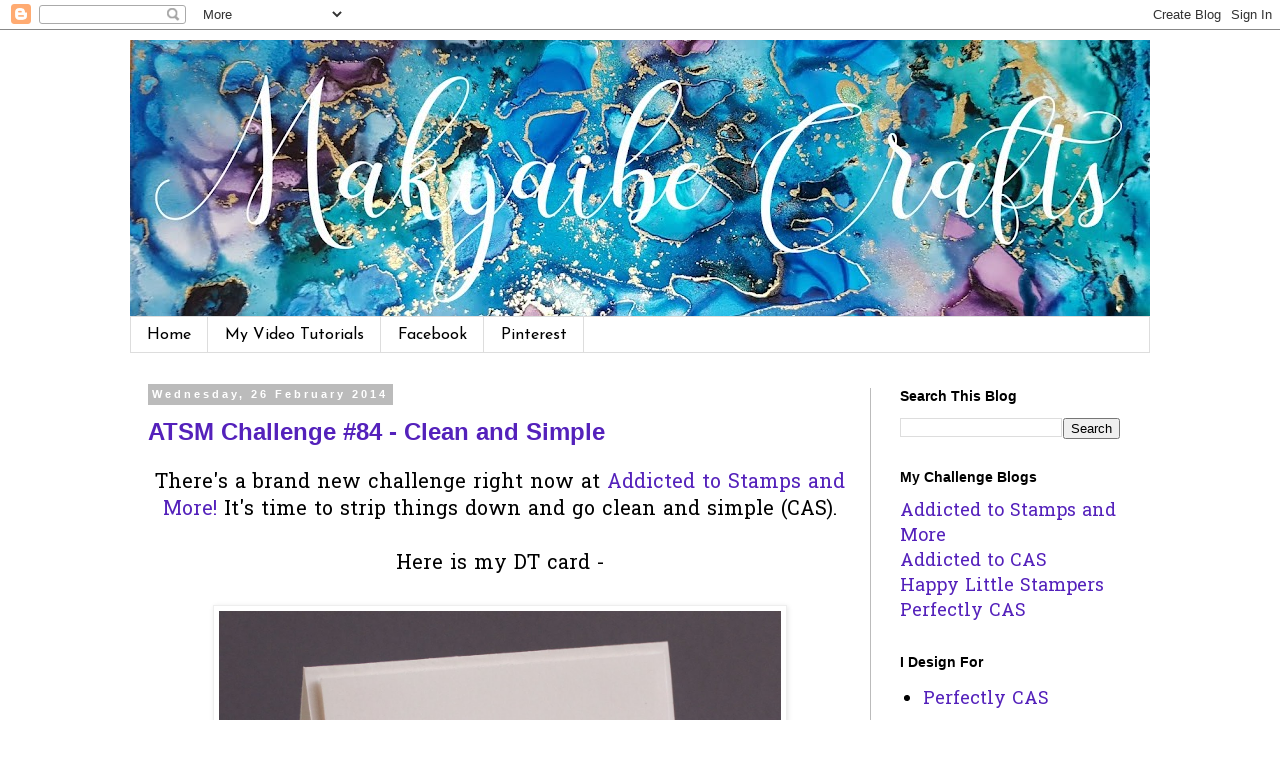

--- FILE ---
content_type: text/html; charset=UTF-8
request_url: https://addictedtostamps-kylie.blogspot.com/2014/02/
body_size: 31490
content:
<!DOCTYPE html>
<html class='v2' dir='ltr' lang='en-GB'>
<head>
<link href='https://www.blogger.com/static/v1/widgets/335934321-css_bundle_v2.css' rel='stylesheet' type='text/css'/>
<meta content='width=1100' name='viewport'/>
<meta content='text/html; charset=UTF-8' http-equiv='Content-Type'/>
<meta content='blogger' name='generator'/>
<link href='https://addictedtostamps-kylie.blogspot.com/favicon.ico' rel='icon' type='image/x-icon'/>
<link href='http://addictedtostamps-kylie.blogspot.com/2014/02/' rel='canonical'/>
<link rel="alternate" type="application/atom+xml" title="Makyaibe Crafts - Atom" href="https://addictedtostamps-kylie.blogspot.com/feeds/posts/default" />
<link rel="alternate" type="application/rss+xml" title="Makyaibe Crafts - RSS" href="https://addictedtostamps-kylie.blogspot.com/feeds/posts/default?alt=rss" />
<link rel="service.post" type="application/atom+xml" title="Makyaibe Crafts - Atom" href="https://www.blogger.com/feeds/1852831576444078835/posts/default" />
<!--Can't find substitution for tag [blog.ieCssRetrofitLinks]-->
<meta content='card making blog, stamping, card making, stamps, cards,  die cut, card, design, Kylie Purtell,' name='description'/>
<meta content='http://addictedtostamps-kylie.blogspot.com/2014/02/' property='og:url'/>
<meta content='Makyaibe Crafts' property='og:title'/>
<meta content='card making blog, stamping, card making, stamps, cards,  die cut, card, design, Kylie Purtell,' property='og:description'/>
<title>Makyaibe Crafts: February 2014</title>
<style type='text/css'>@font-face{font-family:'Hanuman';font-style:normal;font-weight:400;font-display:swap;src:url(//fonts.gstatic.com/s/hanuman/v24/VuJudNvD15HhpJJBYq31yFn72hxIv0sd5yDgWdTYQezRj28xHg.woff2)format('woff2');unicode-range:U+1780-17FF,U+19E0-19FF,U+200C-200D,U+25CC;}@font-face{font-family:'Hanuman';font-style:normal;font-weight:400;font-display:swap;src:url(//fonts.gstatic.com/s/hanuman/v24/VuJudNvD15HhpJJBYq31yFn72hxIv0sd5yDrWdTYQezRj28.woff2)format('woff2');unicode-range:U+0000-00FF,U+0131,U+0152-0153,U+02BB-02BC,U+02C6,U+02DA,U+02DC,U+0304,U+0308,U+0329,U+2000-206F,U+20AC,U+2122,U+2191,U+2193,U+2212,U+2215,U+FEFF,U+FFFD;}@font-face{font-family:'Josefin Sans';font-style:normal;font-weight:400;font-display:swap;src:url(//fonts.gstatic.com/s/josefinsans/v34/Qw3PZQNVED7rKGKxtqIqX5E-AVSJrOCfjY46_DjQbMlhLybpUVzEEaq2.woff2)format('woff2');unicode-range:U+0102-0103,U+0110-0111,U+0128-0129,U+0168-0169,U+01A0-01A1,U+01AF-01B0,U+0300-0301,U+0303-0304,U+0308-0309,U+0323,U+0329,U+1EA0-1EF9,U+20AB;}@font-face{font-family:'Josefin Sans';font-style:normal;font-weight:400;font-display:swap;src:url(//fonts.gstatic.com/s/josefinsans/v34/Qw3PZQNVED7rKGKxtqIqX5E-AVSJrOCfjY46_DjQbMhhLybpUVzEEaq2.woff2)format('woff2');unicode-range:U+0100-02BA,U+02BD-02C5,U+02C7-02CC,U+02CE-02D7,U+02DD-02FF,U+0304,U+0308,U+0329,U+1D00-1DBF,U+1E00-1E9F,U+1EF2-1EFF,U+2020,U+20A0-20AB,U+20AD-20C0,U+2113,U+2C60-2C7F,U+A720-A7FF;}@font-face{font-family:'Josefin Sans';font-style:normal;font-weight:400;font-display:swap;src:url(//fonts.gstatic.com/s/josefinsans/v34/Qw3PZQNVED7rKGKxtqIqX5E-AVSJrOCfjY46_DjQbMZhLybpUVzEEQ.woff2)format('woff2');unicode-range:U+0000-00FF,U+0131,U+0152-0153,U+02BB-02BC,U+02C6,U+02DA,U+02DC,U+0304,U+0308,U+0329,U+2000-206F,U+20AC,U+2122,U+2191,U+2193,U+2212,U+2215,U+FEFF,U+FFFD;}</style>
<style id='page-skin-1' type='text/css'><!--
/*
-----------------------------------------------
Blogger Template Style
Name:     Simple
Designer: Blogger
URL:      www.blogger.com
----------------------------------------------- */
/* Content
----------------------------------------------- */
body {
font: normal normal 18px Hanuman;
color: #000000;
background: #ffffff none repeat scroll top left;
padding: 0 0 0 0;
}
html body .region-inner {
min-width: 0;
max-width: 100%;
width: auto;
}
h2 {
font-size: 22px;
}
a:link {
text-decoration:none;
color: #5421bb;
}
a:visited {
text-decoration:none;
color: #5421bb;
}
a:hover {
text-decoration:underline;
color: #5421bb;
}
.body-fauxcolumn-outer .fauxcolumn-inner {
background: transparent none repeat scroll top left;
_background-image: none;
}
.body-fauxcolumn-outer .cap-top {
position: absolute;
z-index: 1;
height: 400px;
width: 100%;
}
.body-fauxcolumn-outer .cap-top .cap-left {
width: 100%;
background: transparent none repeat-x scroll top left;
_background-image: none;
}
.content-outer {
-moz-box-shadow: 0 0 0 rgba(0, 0, 0, .15);
-webkit-box-shadow: 0 0 0 rgba(0, 0, 0, .15);
-goog-ms-box-shadow: 0 0 0 #333333;
box-shadow: 0 0 0 rgba(0, 0, 0, .15);
margin-bottom: 1px;
}
.content-inner {
padding: 10px 40px;
}
.content-inner {
background-color: #ffffff;
}
/* Header
----------------------------------------------- */
.header-outer {
background: transparent none repeat-x scroll 0 -400px;
_background-image: none;
}
.Header h1 {
font: normal normal 40px 'Trebuchet MS',Trebuchet,Verdana,sans-serif;
color: #000000;
text-shadow: 0 0 0 rgba(0, 0, 0, .2);
}
.Header h1 a {
color: #000000;
}
.Header .description {
font-size: 18px;
color: #000000;
}
.header-inner .Header .titlewrapper {
padding: 22px 0;
}
.header-inner .Header .descriptionwrapper {
padding: 0 0;
}
/* Tabs
----------------------------------------------- */
.tabs-inner .section:first-child {
border-top: 0 solid #dddddd;
}
.tabs-inner .section:first-child ul {
margin-top: -1px;
border-top: 1px solid #dddddd;
border-left: 1px solid #dddddd;
border-right: 1px solid #dddddd;
}
.tabs-inner .widget ul {
background: transparent none repeat-x scroll 0 -800px;
_background-image: none;
border-bottom: 1px solid #dddddd;
margin-top: 0;
margin-left: -30px;
margin-right: -30px;
}
.tabs-inner .widget li a {
display: inline-block;
padding: .6em 1em;
font: normal normal 16px Josefin Sans;
color: #000000;
border-left: 1px solid #ffffff;
border-right: 1px solid #dddddd;
}
.tabs-inner .widget li:first-child a {
border-left: none;
}
.tabs-inner .widget li.selected a, .tabs-inner .widget li a:hover {
color: #000000;
background-color: #eeeeee;
text-decoration: none;
}
/* Columns
----------------------------------------------- */
.main-outer {
border-top: 0 solid #bbbbbb;
}
.fauxcolumn-left-outer .fauxcolumn-inner {
border-right: 1px solid #bbbbbb;
}
.fauxcolumn-right-outer .fauxcolumn-inner {
border-left: 1px solid #bbbbbb;
}
/* Headings
----------------------------------------------- */
div.widget > h2,
div.widget h2.title {
margin: 0 0 1em 0;
font: normal bold 14px 'Trebuchet MS',Trebuchet,Verdana,sans-serif;
color: #000000;
}
/* Widgets
----------------------------------------------- */
.widget .zippy {
color: #999999;
text-shadow: 2px 2px 1px rgba(0, 0, 0, .1);
}
.widget .popular-posts ul {
list-style: none;
}
/* Posts
----------------------------------------------- */
h2.date-header {
font: normal bold 11px Arial, Tahoma, Helvetica, FreeSans, sans-serif;
}
.date-header span {
background-color: #bbbbbb;
color: #ffffff;
padding: 0.4em;
letter-spacing: 3px;
margin: inherit;
}
.main-inner {
padding-top: 35px;
padding-bottom: 65px;
}
.main-inner .column-center-inner {
padding: 0 0;
}
.main-inner .column-center-inner .section {
margin: 0 1em;
}
.post {
margin: 0 0 45px 0;
}
h3.post-title, .comments h4 {
font: normal bold 24px 'Trebuchet MS',Trebuchet,Verdana,sans-serif;
margin: .75em 0 0;
}
.post-body {
font-size: 110%;
line-height: 1.4;
position: relative;
}
.post-body img, .post-body .tr-caption-container, .Profile img, .Image img,
.BlogList .item-thumbnail img {
padding: 2px;
background: #ffffff;
border: 1px solid #eeeeee;
-moz-box-shadow: 1px 1px 5px rgba(0, 0, 0, .1);
-webkit-box-shadow: 1px 1px 5px rgba(0, 0, 0, .1);
box-shadow: 1px 1px 5px rgba(0, 0, 0, .1);
}
.post-body img, .post-body .tr-caption-container {
padding: 5px;
}
.post-body .tr-caption-container {
color: #000000;
}
.post-body .tr-caption-container img {
padding: 0;
background: transparent;
border: none;
-moz-box-shadow: 0 0 0 rgba(0, 0, 0, .1);
-webkit-box-shadow: 0 0 0 rgba(0, 0, 0, .1);
box-shadow: 0 0 0 rgba(0, 0, 0, .1);
}
.post-header {
margin: 0 0 1.5em;
line-height: 1.6;
font-size: 90%;
}
.post-footer {
margin: 20px -2px 0;
padding: 5px 10px;
color: #666666;
background-color: #eeeeee;
border-bottom: 1px solid #eeeeee;
line-height: 1.6;
font-size: 90%;
}
#comments .comment-author {
padding-top: 1.5em;
border-top: 1px solid #bbbbbb;
background-position: 0 1.5em;
}
#comments .comment-author:first-child {
padding-top: 0;
border-top: none;
}
.avatar-image-container {
margin: .2em 0 0;
}
#comments .avatar-image-container img {
border: 1px solid #eeeeee;
}
/* Comments
----------------------------------------------- */
.comments .comments-content .icon.blog-author {
background-repeat: no-repeat;
background-image: url([data-uri]);
}
.comments .comments-content .loadmore a {
border-top: 1px solid #999999;
border-bottom: 1px solid #999999;
}
.comments .comment-thread.inline-thread {
background-color: #eeeeee;
}
.comments .continue {
border-top: 2px solid #999999;
}
/* Accents
---------------------------------------------- */
.section-columns td.columns-cell {
border-left: 1px solid #bbbbbb;
}
.blog-pager {
background: transparent url(https://resources.blogblog.com/blogblog/data/1kt/simple/paging_dot.png) repeat-x scroll top center;
}
.blog-pager-older-link, .home-link,
.blog-pager-newer-link {
background-color: #ffffff;
padding: 5px;
}
.footer-outer {
border-top: 1px dashed #bbbbbb;
}
/* Mobile
----------------------------------------------- */
body.mobile  {
background-size: auto;
}
.mobile .body-fauxcolumn-outer {
background: transparent none repeat scroll top left;
}
.mobile .body-fauxcolumn-outer .cap-top {
background-size: 100% auto;
}
.mobile .content-outer {
-webkit-box-shadow: 0 0 3px rgba(0, 0, 0, .15);
box-shadow: 0 0 3px rgba(0, 0, 0, .15);
}
.mobile .tabs-inner .widget ul {
margin-left: 0;
margin-right: 0;
}
.mobile .post {
margin: 0;
}
.mobile .main-inner .column-center-inner .section {
margin: 0;
}
.mobile .date-header span {
padding: 0.1em 10px;
margin: 0 -10px;
}
.mobile h3.post-title {
margin: 0;
}
.mobile .blog-pager {
background: transparent none no-repeat scroll top center;
}
.mobile .footer-outer {
border-top: none;
}
.mobile .main-inner, .mobile .footer-inner {
background-color: #ffffff;
}
.mobile-index-contents {
color: #000000;
}
.mobile-link-button {
background-color: #5421bb;
}
.mobile-link-button a:link, .mobile-link-button a:visited {
color: #ffffff;
}
.mobile .tabs-inner .section:first-child {
border-top: none;
}
.mobile .tabs-inner .PageList .widget-content {
background-color: #eeeeee;
color: #000000;
border-top: 1px solid #dddddd;
border-bottom: 1px solid #dddddd;
}
.mobile .tabs-inner .PageList .widget-content .pagelist-arrow {
border-left: 1px solid #dddddd;
}

--></style>
<style id='template-skin-1' type='text/css'><!--
body {
min-width: 1100px;
}
.content-outer, .content-fauxcolumn-outer, .region-inner {
min-width: 1100px;
max-width: 1100px;
_width: 1100px;
}
.main-inner .columns {
padding-left: 0px;
padding-right: 280px;
}
.main-inner .fauxcolumn-center-outer {
left: 0px;
right: 280px;
/* IE6 does not respect left and right together */
_width: expression(this.parentNode.offsetWidth -
parseInt("0px") -
parseInt("280px") + 'px');
}
.main-inner .fauxcolumn-left-outer {
width: 0px;
}
.main-inner .fauxcolumn-right-outer {
width: 280px;
}
.main-inner .column-left-outer {
width: 0px;
right: 100%;
margin-left: -0px;
}
.main-inner .column-right-outer {
width: 280px;
margin-right: -280px;
}
#layout {
min-width: 0;
}
#layout .content-outer {
min-width: 0;
width: 800px;
}
#layout .region-inner {
min-width: 0;
width: auto;
}
body#layout div.add_widget {
padding: 8px;
}
body#layout div.add_widget a {
margin-left: 32px;
}
--></style>
<link href='https://www.blogger.com/dyn-css/authorization.css?targetBlogID=1852831576444078835&amp;zx=f07149b6-9944-4155-a0f9-cc6705746bc4' media='none' onload='if(media!=&#39;all&#39;)media=&#39;all&#39;' rel='stylesheet'/><noscript><link href='https://www.blogger.com/dyn-css/authorization.css?targetBlogID=1852831576444078835&amp;zx=f07149b6-9944-4155-a0f9-cc6705746bc4' rel='stylesheet'/></noscript>
<meta name='google-adsense-platform-account' content='ca-host-pub-1556223355139109'/>
<meta name='google-adsense-platform-domain' content='blogspot.com'/>

<!-- data-ad-client=ca-pub-3381915999992312 -->

</head>
<body class='loading variant-simplysimple'>
<div class='navbar section' id='navbar' name='Navbar'><div class='widget Navbar' data-version='1' id='Navbar1'><script type="text/javascript">
    function setAttributeOnload(object, attribute, val) {
      if(window.addEventListener) {
        window.addEventListener('load',
          function(){ object[attribute] = val; }, false);
      } else {
        window.attachEvent('onload', function(){ object[attribute] = val; });
      }
    }
  </script>
<div id="navbar-iframe-container"></div>
<script type="text/javascript" src="https://apis.google.com/js/platform.js"></script>
<script type="text/javascript">
      gapi.load("gapi.iframes:gapi.iframes.style.bubble", function() {
        if (gapi.iframes && gapi.iframes.getContext) {
          gapi.iframes.getContext().openChild({
              url: 'https://www.blogger.com/navbar/1852831576444078835?origin\x3dhttps://addictedtostamps-kylie.blogspot.com',
              where: document.getElementById("navbar-iframe-container"),
              id: "navbar-iframe"
          });
        }
      });
    </script><script type="text/javascript">
(function() {
var script = document.createElement('script');
script.type = 'text/javascript';
script.src = '//pagead2.googlesyndication.com/pagead/js/google_top_exp.js';
var head = document.getElementsByTagName('head')[0];
if (head) {
head.appendChild(script);
}})();
</script>
</div></div>
<div class='body-fauxcolumns'>
<div class='fauxcolumn-outer body-fauxcolumn-outer'>
<div class='cap-top'>
<div class='cap-left'></div>
<div class='cap-right'></div>
</div>
<div class='fauxborder-left'>
<div class='fauxborder-right'></div>
<div class='fauxcolumn-inner'>
</div>
</div>
<div class='cap-bottom'>
<div class='cap-left'></div>
<div class='cap-right'></div>
</div>
</div>
</div>
<div class='content'>
<div class='content-fauxcolumns'>
<div class='fauxcolumn-outer content-fauxcolumn-outer'>
<div class='cap-top'>
<div class='cap-left'></div>
<div class='cap-right'></div>
</div>
<div class='fauxborder-left'>
<div class='fauxborder-right'></div>
<div class='fauxcolumn-inner'>
</div>
</div>
<div class='cap-bottom'>
<div class='cap-left'></div>
<div class='cap-right'></div>
</div>
</div>
</div>
<div class='content-outer'>
<div class='content-cap-top cap-top'>
<div class='cap-left'></div>
<div class='cap-right'></div>
</div>
<div class='fauxborder-left content-fauxborder-left'>
<div class='fauxborder-right content-fauxborder-right'></div>
<div class='content-inner'>
<header>
<div class='header-outer'>
<div class='header-cap-top cap-top'>
<div class='cap-left'></div>
<div class='cap-right'></div>
</div>
<div class='fauxborder-left header-fauxborder-left'>
<div class='fauxborder-right header-fauxborder-right'></div>
<div class='region-inner header-inner'>
<div class='header section' id='header' name='Header'><div class='widget Header' data-version='1' id='Header1'>
<div id='header-inner'>
<a href='https://addictedtostamps-kylie.blogspot.com/' style='display: block'>
<img alt='Makyaibe Crafts' height='277px; ' id='Header1_headerimg' src='https://blogger.googleusercontent.com/img/b/R29vZ2xl/AVvXsEgUNBrbJqVnWXPABr5evEQEEBVcH-i7euPEtQYCqaLyGeGW5blEJ4hzFTLS8fKtt0tYMCKqQMXrKpyQRsIKsOjro8Bm4arh3izMiAon3WKMfuMAMzRe1MJriFl_2k984Jy-CWCV0CfS3c8u/s1020/logo2.jpg' style='display: block' width='1020px; '/>
</a>
</div>
</div></div>
</div>
</div>
<div class='header-cap-bottom cap-bottom'>
<div class='cap-left'></div>
<div class='cap-right'></div>
</div>
</div>
</header>
<div class='tabs-outer'>
<div class='tabs-cap-top cap-top'>
<div class='cap-left'></div>
<div class='cap-right'></div>
</div>
<div class='fauxborder-left tabs-fauxborder-left'>
<div class='fauxborder-right tabs-fauxborder-right'></div>
<div class='region-inner tabs-inner'>
<div class='tabs section' id='crosscol' name='Cross-column'><div class='widget PageList' data-version='1' id='PageList9'>
<h2>Pages - Menu</h2>
<div class='widget-content'>
<ul>
<li>
<a href='https://addictedtostamps-kylie.blogspot.com/'>Home</a>
</li>
<li>
<a href='https://www.youtube.com/channel/UCF0zmKYO9ApaTP38NimssHA'>My Video Tutorials</a>
</li>
<li>
<a href='https://www.facebook.com/kylie.purtell'>Facebook</a>
</li>
<li>
<a href='https://au.pinterest.com/kylieannpurtell/'>Pinterest</a>
</li>
</ul>
<div class='clear'></div>
</div>
</div></div>
<div class='tabs no-items section' id='crosscol-overflow' name='Cross-Column 2'></div>
</div>
</div>
<div class='tabs-cap-bottom cap-bottom'>
<div class='cap-left'></div>
<div class='cap-right'></div>
</div>
</div>
<div class='main-outer'>
<div class='main-cap-top cap-top'>
<div class='cap-left'></div>
<div class='cap-right'></div>
</div>
<div class='fauxborder-left main-fauxborder-left'>
<div class='fauxborder-right main-fauxborder-right'></div>
<div class='region-inner main-inner'>
<div class='columns fauxcolumns'>
<div class='fauxcolumn-outer fauxcolumn-center-outer'>
<div class='cap-top'>
<div class='cap-left'></div>
<div class='cap-right'></div>
</div>
<div class='fauxborder-left'>
<div class='fauxborder-right'></div>
<div class='fauxcolumn-inner'>
</div>
</div>
<div class='cap-bottom'>
<div class='cap-left'></div>
<div class='cap-right'></div>
</div>
</div>
<div class='fauxcolumn-outer fauxcolumn-left-outer'>
<div class='cap-top'>
<div class='cap-left'></div>
<div class='cap-right'></div>
</div>
<div class='fauxborder-left'>
<div class='fauxborder-right'></div>
<div class='fauxcolumn-inner'>
</div>
</div>
<div class='cap-bottom'>
<div class='cap-left'></div>
<div class='cap-right'></div>
</div>
</div>
<div class='fauxcolumn-outer fauxcolumn-right-outer'>
<div class='cap-top'>
<div class='cap-left'></div>
<div class='cap-right'></div>
</div>
<div class='fauxborder-left'>
<div class='fauxborder-right'></div>
<div class='fauxcolumn-inner'>
</div>
</div>
<div class='cap-bottom'>
<div class='cap-left'></div>
<div class='cap-right'></div>
</div>
</div>
<!-- corrects IE6 width calculation -->
<div class='columns-inner'>
<div class='column-center-outer'>
<div class='column-center-inner'>
<div class='main section' id='main' name='Main'><div class='widget Blog' data-version='1' id='Blog1'>
<div class='blog-posts hfeed'>

          <div class="date-outer">
        
<h2 class='date-header'><span>Wednesday, 26 February 2014</span></h2>

          <div class="date-posts">
        
<div class='post-outer'>
<div class='post hentry uncustomized-post-template' itemprop='blogPost' itemscope='itemscope' itemtype='http://schema.org/BlogPosting'>
<meta content='https://blogger.googleusercontent.com/img/b/R29vZ2xl/AVvXsEhWrG0wbB9KzKa3ND3B-QfzP_2uouw5lsQoH2cHxkICeyPOpTf-W5XNdfs9Dm04695O3TeGZH6m322MXGQB33dND7zjPoVIzJHT7Ke6d07GZ9MsmwgklMvul2iUe_3_sVAArkXIYFfoCPlm/s1600/IMG_6041.JPG' itemprop='image_url'/>
<meta content='1852831576444078835' itemprop='blogId'/>
<meta content='6296936806627195152' itemprop='postId'/>
<a name='6296936806627195152'></a>
<h3 class='post-title entry-title' itemprop='name'>
<a href='https://addictedtostamps-kylie.blogspot.com/2014/02/atsm-challenge-84-clean-and-simple.html'>ATSM Challenge #84 - Clean and Simple</a>
</h3>
<div class='post-header'>
<div class='post-header-line-1'></div>
</div>
<div class='post-body entry-content' id='post-body-6296936806627195152' itemprop='articleBody'>
<div style="text-align: center;">
There's a brand new challenge right now at <a href="http://www.addictedtostamps-challenge.blogspot.com.au/" target="_blank">Addicted to Stamps and More!</a> It's time to strip things down and go clean and simple (CAS).</div>
<div style="text-align: center;">
<br /></div>
<div style="text-align: center;">
Here is my DT card -</div>
<div style="text-align: center;">
<br /></div>
<div class="separator" style="clear: both; text-align: center;">
<a href="https://blogger.googleusercontent.com/img/b/R29vZ2xl/AVvXsEhWrG0wbB9KzKa3ND3B-QfzP_2uouw5lsQoH2cHxkICeyPOpTf-W5XNdfs9Dm04695O3TeGZH6m322MXGQB33dND7zjPoVIzJHT7Ke6d07GZ9MsmwgklMvul2iUe_3_sVAArkXIYFfoCPlm/s1600/IMG_6041.JPG" imageanchor="1" style="margin-left: 1em; margin-right: 1em;"><img border="0" height="640" src="https://blogger.googleusercontent.com/img/b/R29vZ2xl/AVvXsEhWrG0wbB9KzKa3ND3B-QfzP_2uouw5lsQoH2cHxkICeyPOpTf-W5XNdfs9Dm04695O3TeGZH6m322MXGQB33dND7zjPoVIzJHT7Ke6d07GZ9MsmwgklMvul2iUe_3_sVAArkXIYFfoCPlm/s1600/IMG_6041.JPG" width="562" /></a></div>
<div class="separator" style="clear: both; text-align: center;">
<br /></div>
<div class="separator" style="clear: both; text-align: center;">
<br /></div>
<div class="separator" style="clear: both; text-align: center;">
For this card I have used HEAPS of little things that have never been used before.</div>
<div class="separator" style="clear: both; text-align: center;">
<br /></div>
<div class="separator" style="clear: both; text-align: center;">
There are two Hero Arts stamps that I must have had for about 8 years but only just inked up - the abstract squares and solid dots.</div>
<div class="separator" style="clear: both; text-align: center;">
<br /></div>
<div class="separator" style="clear: both; text-align: center;">
The kite dies are from Memory Box and this is the first time I have used them! I have cut them out onto patterned paper and solid cardstock then glued them together to make them thicker.&nbsp;</div>
<div class="separator" style="clear: both; text-align: center;">
<br /></div>
<div class="separator" style="clear: both; text-align: center;">
In all that stamping are 3 more sets that I have used: STAMPlorations Retro Mod Shapes, Gorgeous Grunge (SU) and Simply Sketched (SU).</div>
<div class="separator" style="clear: both; text-align: center;">
<br /></div>
<div class="separator" style="clear: both; text-align: center;">
The stamping was very random. I really had no idea what it would all look like when finished but I am happy with the end result :)</div>
<div class="separator" style="clear: both; text-align: center;">
<br /></div>
<div class="separator" style="clear: both; text-align: center;">
<br /></div>
<div class="separator" style="clear: both; text-align: center;">
We are very lucky to have our <b>Guest Designer</b> joining us again this week. Please say hi to <a href="http://cathyscardspot.blogspot.com.au/" target="_blank">Cathy</a> when you are doing your rounds.</div>
<div class="separator" style="clear: both; text-align: center;">
<br /></div>
<div class="separator" style="clear: both; text-align: center;">
<br /></div>
<div style="text-align: center;">
Once again, we also have the wonderful sponsor from StampArt joining us this week -</div>
<div style="text-align: center;">
<br /></div>
<div style="text-align: center;">
<img height="200" src="https://lh3.googleusercontent.com/blogger_img_proxy/AEn0k_sCLH08Dgl0scs_LyEB5iXuru4LV0y8XYSw8sFi-BIejclPSIi9Rff8Wks8jIOFtpQmnrngHLN9si57rECj7V-nHwLqSY8OIdvt7gvn8DgiyN3UcTMf71UrOFTK4p6cGkzuOK-uXZJpKZ3wpxcx3U1K0UdBT12H4VaWL2Tofy9L3jA9tSA-CCj0TyQ=s0-d" width="200"></div>
<div style="text-align: center;">
<br /></div>
<div style="text-align: center;">
The prize is 5 digis from the store! Thank you Kathryne!!</div>
<div style="text-align: center;">
<br /></div>
<div style="text-align: center;">
I would also like to enter this into the following challenges -<br />
<br />
<a href="http://ppp-makeitmonday.blogspot.com.au/" target="_blank">Make it Monday #180</a> - Anything Goes<br />
<a href="http://sisteractcardchallenge.blogspot.com.au/" target="_blank">Sister Act Card Challenge #45</a> - Anything Goes<br />
<a href="http://daringcardmakers.blogspot.com.au/" target="_blank">Daring Cardmakers</a> - Old but not Forgotten<br />
<br /></div>
<div style="text-align: center;">
<br /></div>
<div style="text-align: center;">
Thanks so much for looking xx</div>
<div style='clear: both;'></div>
</div>
<div class='post-footer'>
<div class='post-footer-line post-footer-line-1'>
<span class='post-author vcard'>
By
<span class='fn' itemprop='author' itemscope='itemscope' itemtype='http://schema.org/Person'>
<meta content='https://www.blogger.com/profile/15519123413867091041' itemprop='url'/>
<a class='g-profile' href='https://www.blogger.com/profile/15519123413867091041' rel='author' title='author profile'>
<span itemprop='name'>Kylie</span>
</a>
</span>
</span>
<span class='post-timestamp'>
at
<meta content='http://addictedtostamps-kylie.blogspot.com/2014/02/atsm-challenge-84-clean-and-simple.html' itemprop='url'/>
<a class='timestamp-link' href='https://addictedtostamps-kylie.blogspot.com/2014/02/atsm-challenge-84-clean-and-simple.html' rel='bookmark' title='permanent link'><abbr class='published' itemprop='datePublished' title='2014-02-26T09:00:00+10:00'>February 26, 2014</abbr></a>
</span>
<span class='post-comment-link'>
<a class='comment-link' href='https://addictedtostamps-kylie.blogspot.com/2014/02/atsm-challenge-84-clean-and-simple.html#comment-form' onclick=''>
20 comments:
  </a>
</span>
<span class='post-icons'>
<span class='item-control blog-admin pid-852557680'>
<a href='https://www.blogger.com/post-edit.g?blogID=1852831576444078835&postID=6296936806627195152&from=pencil' title='Edit Post'>
<img alt='' class='icon-action' height='18' src='https://resources.blogblog.com/img/icon18_edit_allbkg.gif' width='18'/>
</a>
</span>
</span>
<div class='post-share-buttons goog-inline-block'>
<a class='goog-inline-block share-button sb-email' href='https://www.blogger.com/share-post.g?blogID=1852831576444078835&postID=6296936806627195152&target=email' target='_blank' title='Email This'><span class='share-button-link-text'>Email This</span></a><a class='goog-inline-block share-button sb-blog' href='https://www.blogger.com/share-post.g?blogID=1852831576444078835&postID=6296936806627195152&target=blog' onclick='window.open(this.href, "_blank", "height=270,width=475"); return false;' target='_blank' title='BlogThis!'><span class='share-button-link-text'>BlogThis!</span></a><a class='goog-inline-block share-button sb-twitter' href='https://www.blogger.com/share-post.g?blogID=1852831576444078835&postID=6296936806627195152&target=twitter' target='_blank' title='Share to X'><span class='share-button-link-text'>Share to X</span></a><a class='goog-inline-block share-button sb-facebook' href='https://www.blogger.com/share-post.g?blogID=1852831576444078835&postID=6296936806627195152&target=facebook' onclick='window.open(this.href, "_blank", "height=430,width=640"); return false;' target='_blank' title='Share to Facebook'><span class='share-button-link-text'>Share to Facebook</span></a><a class='goog-inline-block share-button sb-pinterest' href='https://www.blogger.com/share-post.g?blogID=1852831576444078835&postID=6296936806627195152&target=pinterest' target='_blank' title='Share to Pinterest'><span class='share-button-link-text'>Share to Pinterest</span></a>
</div>
</div>
<div class='post-footer-line post-footer-line-2'>
<span class='post-labels'>
Labels:
<a href='https://addictedtostamps-kylie.blogspot.com/search/label/ATSM' rel='tag'>ATSM</a>
</span>
</div>
<div class='post-footer-line post-footer-line-3'>
<span class='post-location'>
</span>
</div>
</div>
</div>
</div>

          </div></div>
        

          <div class="date-outer">
        
<h2 class='date-header'><span>Monday, 24 February 2014</span></h2>

          <div class="date-posts">
        
<div class='post-outer'>
<div class='post hentry uncustomized-post-template' itemprop='blogPost' itemscope='itemscope' itemtype='http://schema.org/BlogPosting'>
<meta content='https://blogger.googleusercontent.com/img/b/R29vZ2xl/AVvXsEgmvV0LSAS2eEwpXj8B7gQQft8oU57eNSNkfSxRb3ySY7M5D8-qjpiVz0OaJsUOcqqYR97flfniMODQy2nJq8JPIKBqtdD1Iyntnx3Glzc81r82RuHC3QrDSyaK7kggHtTjeP9XRQJI0gmZ/s1600/IMG_6038.JPG' itemprop='image_url'/>
<meta content='1852831576444078835' itemprop='blogId'/>
<meta content='8497260831525432774' itemprop='postId'/>
<a name='8497260831525432774'></a>
<h3 class='post-title entry-title' itemprop='name'>
<a href='https://addictedtostamps-kylie.blogspot.com/2014/02/ibs-spotlight-hope-happens.html'>IBS Spotlight - Hope Happens</a>
</h3>
<div class='post-header'>
<div class='post-header-line-1'></div>
</div>
<div class='post-body entry-content' id='post-body-8497260831525432774' itemprop='articleBody'>
<div style="text-align: center;">
Welcome to Monday. I hope you all had a wonderful weekend.</div>
<div style="text-align: center;">
<br /></div>
<div style="text-align: center;">
The card I have to show you today is highlighting a beautiful <a href="http://www.inspiredbystamping.com/" target="_blank">Inspired by Stamping</a> set called <a href="http://www.inspiredbystamping.com/collections/stamps/products/beautiful-iris" target="_blank">Beautiful Iris.</a></div>
<div style="text-align: center;">
<br /></div>
<div style="text-align: center;">
<i>This card has very special meaning to me as it has been made for an amazing surgeon and his staff at the Royal Brisbane Hospital.</i></div>
<div style="text-align: center;">
<i><br /></i></div>
<div style="text-align: center;">
<i>A couple of weeks ago, I was up visiting my middle sister in Caloundra to help her move into her new home. My youngest sister and her family made the long drive up from Canberra for a holiday before the kids had to go back to school. On the 7th of February my youngest sister's husband had a fall and was taken to hospital. After stabilising him, they needed to airlift him to Brisbane for emergency brain surgery as he had a clot and swelling of the brain. They were honest - he may not make it.&nbsp;</i></div>
<div style="text-align: center;">
<i><br /></i></div>
<div style="text-align: center;">
<i>To make a long story short - My BIL had the surgery and made a miraculous recovery in the ICU over the next few days. My sister was an amazing woman through all this - they have 3 kids (ages 10, 7 and 8 months) . She had to go through all the emotions of the almost certainty of losing her husband, to waiting through the surgery, to find out the prognosis (would there be a full recover, brain damage etc), to the absolute relief of the surgery being a complete success and a full recovery to be had.&nbsp;</i></div>
<div style="text-align: center;">
<br /></div>
<div style="text-align: center;">
It was a long few weeks for the whole family. I offered to make a card for the staff at the hospital. Hence the title of my post - HOPE HAPPENS. If you don't have hope, you don't have anything... we certainly had a lot of hope and prayers through this ordeal.</div>
<div style="text-align: center;">
<br /></div>
<div style="text-align: center;">
<br /></div>
<div style="text-align: center;">
Here is my DT card -</div>
<div style="text-align: center;">
<br /></div>
<div class="separator" style="clear: both; text-align: center;">
<a href="https://blogger.googleusercontent.com/img/b/R29vZ2xl/AVvXsEgmvV0LSAS2eEwpXj8B7gQQft8oU57eNSNkfSxRb3ySY7M5D8-qjpiVz0OaJsUOcqqYR97flfniMODQy2nJq8JPIKBqtdD1Iyntnx3Glzc81r82RuHC3QrDSyaK7kggHtTjeP9XRQJI0gmZ/s1600/IMG_6038.JPG" imageanchor="1" style="margin-left: 1em; margin-right: 1em;"><img border="0" height="640" src="https://blogger.googleusercontent.com/img/b/R29vZ2xl/AVvXsEgmvV0LSAS2eEwpXj8B7gQQft8oU57eNSNkfSxRb3ySY7M5D8-qjpiVz0OaJsUOcqqYR97flfniMODQy2nJq8JPIKBqtdD1Iyntnx3Glzc81r82RuHC3QrDSyaK7kggHtTjeP9XRQJI0gmZ/s1600/IMG_6038.JPG" width="538" /></a></div>
<div class="separator" style="clear: both; text-align: center;">
<br /></div>
<div class="separator" style="clear: both; text-align: center;">
<br /></div>
<div class="separator" style="clear: both; text-align: center;">
I tried a brand new technique for me. I inked up the stamp with my markers and then spritzed it with water and stamped onto watercolour paper. The image isn't as 'watery' as I would have liked but I'm sure through practice, I will get the right mix. I can't believe I haven't used this technique before!! It will be used more often, I assure you, as I love the effect.</div>
<div class="separator" style="clear: both; text-align: center;">
<br /></div>
<div class="separator" style="clear: both; text-align: center;">
Over at Inspired by Stamping we have a <a href="http://joannamunster.com/2014/02/20/inspired-by-stamping-monthly-challengeflowers/" target="_blank">Blog Hop</a> happening right now and the theme is <span style="color: #3d85c6;">FLOWERS</span></div>
<div class="separator" style="clear: both; text-align: center;">
<span style="color: #3d85c6;"><br /></span></div>
<div class="separator" style="clear: both; text-align: center;">
<br /></div>
<div class="separator" style="clear: both; text-align: center;">
<img alt="Inspired-by-Stamping-February-2014-Blog-Hop" height="320" src="https://lh3.googleusercontent.com/blogger_img_proxy/AEn0k_s2H2qXFYFpy6HEtM94MsCqQjb8rd0MUULoFdKWptU7FqLXxSUxU3FBdpJMq0XsR9yov7S0AhhfYdQkRdSv4YJDtesufng_X6iOAJx_uw6hwFLrdCNLYGefSkjsecYXJ3VbwbWMnfpoxPb3-_OtfZ1npwHeiXXR7SqbB-hvCC9oCYRP-pCMATJbgEnwTA=s0-d" width="208"></div>
<div class="separator" style="clear: both; text-align: center;">
<br /></div>
<div class="separator" style="clear: both; text-align: center;">
The Blog Hop runs until the 6th of March so you have plenty of time to get your entry in. You <b><i>DO NOT</i></b> have to use Inspired by Stamping products to participate but if you do, there is also a customer gallery that you can enter to be in the running for prizes.</div>
<div class="separator" style="clear: both; text-align: center;">
<br /></div>
<div class="separator" style="clear: both; text-align: center;">
<br /></div>
<div class="separator" style="clear: both; text-align: center;">
Thanks so much for looking xx&nbsp;</div>
<div style="text-align: center;">
<br /></div>
<div style='clear: both;'></div>
</div>
<div class='post-footer'>
<div class='post-footer-line post-footer-line-1'>
<span class='post-author vcard'>
By
<span class='fn' itemprop='author' itemscope='itemscope' itemtype='http://schema.org/Person'>
<meta content='https://www.blogger.com/profile/15519123413867091041' itemprop='url'/>
<a class='g-profile' href='https://www.blogger.com/profile/15519123413867091041' rel='author' title='author profile'>
<span itemprop='name'>Kylie</span>
</a>
</span>
</span>
<span class='post-timestamp'>
at
<meta content='http://addictedtostamps-kylie.blogspot.com/2014/02/ibs-spotlight-hope-happens.html' itemprop='url'/>
<a class='timestamp-link' href='https://addictedtostamps-kylie.blogspot.com/2014/02/ibs-spotlight-hope-happens.html' rel='bookmark' title='permanent link'><abbr class='published' itemprop='datePublished' title='2014-02-24T12:00:00+10:00'>February 24, 2014</abbr></a>
</span>
<span class='post-comment-link'>
<a class='comment-link' href='https://addictedtostamps-kylie.blogspot.com/2014/02/ibs-spotlight-hope-happens.html#comment-form' onclick=''>
9 comments:
  </a>
</span>
<span class='post-icons'>
<span class='item-control blog-admin pid-852557680'>
<a href='https://www.blogger.com/post-edit.g?blogID=1852831576444078835&postID=8497260831525432774&from=pencil' title='Edit Post'>
<img alt='' class='icon-action' height='18' src='https://resources.blogblog.com/img/icon18_edit_allbkg.gif' width='18'/>
</a>
</span>
</span>
<div class='post-share-buttons goog-inline-block'>
<a class='goog-inline-block share-button sb-email' href='https://www.blogger.com/share-post.g?blogID=1852831576444078835&postID=8497260831525432774&target=email' target='_blank' title='Email This'><span class='share-button-link-text'>Email This</span></a><a class='goog-inline-block share-button sb-blog' href='https://www.blogger.com/share-post.g?blogID=1852831576444078835&postID=8497260831525432774&target=blog' onclick='window.open(this.href, "_blank", "height=270,width=475"); return false;' target='_blank' title='BlogThis!'><span class='share-button-link-text'>BlogThis!</span></a><a class='goog-inline-block share-button sb-twitter' href='https://www.blogger.com/share-post.g?blogID=1852831576444078835&postID=8497260831525432774&target=twitter' target='_blank' title='Share to X'><span class='share-button-link-text'>Share to X</span></a><a class='goog-inline-block share-button sb-facebook' href='https://www.blogger.com/share-post.g?blogID=1852831576444078835&postID=8497260831525432774&target=facebook' onclick='window.open(this.href, "_blank", "height=430,width=640"); return false;' target='_blank' title='Share to Facebook'><span class='share-button-link-text'>Share to Facebook</span></a><a class='goog-inline-block share-button sb-pinterest' href='https://www.blogger.com/share-post.g?blogID=1852831576444078835&postID=8497260831525432774&target=pinterest' target='_blank' title='Share to Pinterest'><span class='share-button-link-text'>Share to Pinterest</span></a>
</div>
</div>
<div class='post-footer-line post-footer-line-2'>
<span class='post-labels'>
Labels:
<a href='https://addictedtostamps-kylie.blogspot.com/search/label/Inspired%20By%20Stamping' rel='tag'>Inspired By Stamping</a>
</span>
</div>
<div class='post-footer-line post-footer-line-3'>
<span class='post-location'>
</span>
</div>
</div>
</div>
</div>

          </div></div>
        

          <div class="date-outer">
        
<h2 class='date-header'><span>Friday, 21 February 2014</span></h2>

          <div class="date-posts">
        
<div class='post-outer'>
<div class='post hentry uncustomized-post-template' itemprop='blogPost' itemscope='itemscope' itemtype='http://schema.org/BlogPosting'>
<meta content='https://blogger.googleusercontent.com/img/b/R29vZ2xl/AVvXsEhI8OFEYyLfy1ixrJzh9ZAuppUh5QcIeKfqt7cmk_WUnJsHKpPn415IN8vj1OqV6BkogLVFdn_HTckkrVPFxtLkJMB_IGDAGGHAhDG3yBUfI6H0b-5n9ub9uyH3rH7cjrkWAlRFwzE6wKDT/s1600/IMG_6040.JPG' itemprop='image_url'/>
<meta content='1852831576444078835' itemprop='blogId'/>
<meta content='8330686263578208693' itemprop='postId'/>
<a name='8330686263578208693'></a>
<h3 class='post-title entry-title' itemprop='name'>
<a href='https://addictedtostamps-kylie.blogspot.com/2014/02/eclectic-florals-for-case-this-sketch.html'>Eclectic Florals for CAS(E) this Sketch</a>
</h3>
<div class='post-header'>
<div class='post-header-line-1'></div>
</div>
<div class='post-body entry-content' id='post-body-8330686263578208693' itemprop='articleBody'>
<div style="text-align: center;">
Hello Friday and hi to all of you!</div>
<div style="text-align: center;">
<br /></div>
<div style="text-align: center;">
Here in Queensland it is stinking hot and humid but there is a storm on the way. I hope we get some rain as we really need it.</div>
<div style="text-align: center;">
<br /></div>
<div style="text-align: center;">
Today I saw the challenge at CAS(E) this Sketch and knew that I had to put my <a href="http://stamplorations.jugemcart.com/" target="_blank">STAMPlorations Vignette: Eclectic Florals</a> to work.</div>
<div style="text-align: center;">
<br /></div>
<div style="text-align: center;">
<br /></div>
<div style="text-align: center;">
Here is my card -</div>
<div style="text-align: center;">
<br /></div>
<div class="separator" style="clear: both; text-align: center;">
<a href="https://blogger.googleusercontent.com/img/b/R29vZ2xl/AVvXsEhI8OFEYyLfy1ixrJzh9ZAuppUh5QcIeKfqt7cmk_WUnJsHKpPn415IN8vj1OqV6BkogLVFdn_HTckkrVPFxtLkJMB_IGDAGGHAhDG3yBUfI6H0b-5n9ub9uyH3rH7cjrkWAlRFwzE6wKDT/s1600/IMG_6040.JPG" imageanchor="1" style="margin-left: 1em; margin-right: 1em;"><img border="0" height="498" src="https://blogger.googleusercontent.com/img/b/R29vZ2xl/AVvXsEhI8OFEYyLfy1ixrJzh9ZAuppUh5QcIeKfqt7cmk_WUnJsHKpPn415IN8vj1OqV6BkogLVFdn_HTckkrVPFxtLkJMB_IGDAGGHAhDG3yBUfI6H0b-5n9ub9uyH3rH7cjrkWAlRFwzE6wKDT/s1600/IMG_6040.JPG" width="640" /></a></div>
<div class="separator" style="clear: both; text-align: center;">
<br /></div>
<div class="separator" style="clear: both; text-align: center;">
<br /></div>
<div class="separator" style="clear: both; text-align: center;">
I have been experimenting over the last couple of days with my stamping. I have some scheduled posts that will be showing these techniques - in particular water spritzing my stamp before pressing it onto the paper (I'm sure there is a technical term for this, lol).</div>
<div class="separator" style="clear: both; text-align: center;">
<br /></div>
<div class="separator" style="clear: both; text-align: center;">
I was having a chat with <a href="http://florenceandfreddiepart2.wordpress.com/" target="_blank">Florence</a> and told her I couldn't believe that I hadn't used water directly on my stamps before as I love the effect it gives. Watercolouring for cheats - LOVE it!!</div>
<div class="separator" style="clear: both; text-align: center;">
<br /></div>
<div class="separator" style="clear: both; text-align: center;">
Florence said I should also try glossy cardstock as well as watercolour paper. So I did!</div>
<div class="separator" style="clear: both; text-align: center;">
<br /></div>
<div class="separator" style="clear: both; text-align: center;">
I have inked up my stamps, spritzed them with water and then stamped onto glossy cardstock. To create the look that my flowers are IN the jars, I made a small mask for the top of the jar and stamped right over it.&nbsp;</div>
<div class="separator" style="clear: both; text-align: center;">
<br /></div>
<div class="separator" style="clear: both; text-align: center;">
The little xxxxx stamp is from the <a href="http://stamplorations.jugemcart.com/" target="_blank">STAMPlorations Patchwork Frenzy: Graphic Squares</a> set.</div>
<div class="separator" style="clear: both; text-align: center;">
<br /></div>
<div class="separator" style="clear: both; text-align: center;">
Here is the sketch to play with -</div>
<div class="separator" style="clear: both; text-align: center;">
<br /></div>
<div class="separator" style="clear: both; text-align: center;">
<img height="226" src="https://blogger.googleusercontent.com/img/b/R29vZ2xl/AVvXsEg4pTahcgZ0F4R3i3AW1CeL_qnjMwdPeJ8Ikaqoe5OGsscvXwg4drnZYZBsWY_ByKi7Fp8WUTdvUe5z1JlUHE-diIbkWjRoc0IEItAbHLQ2tc6dUuMj1ovd6CkdfUeYePHVfNOoVkrE7kY/s320/CTS_Sketch_65.jpg" width="320" /></div>
<div class="separator" style="clear: both; text-align: center;">
<br /></div>
<div class="separator" style="clear: both; text-align: center;">
I would also like to enter the following challenges -</div>
<div class="separator" style="clear: both; text-align: center;">
<br /></div>
<div class="separator" style="clear: both; text-align: center;">
<a href="http://kraftyhandschallenge.blogspot.co.uk/" style="color: #2288bb; font-family: &#39;Trebuchet MS&#39;, Trebuchet, Verdana, sans-serif; font-size: 15px; line-height: 20px; text-decoration: none;" target="_blank">The Kraftyhands Challenge</a><span style="background-color: white; color: #666666; font-family: &quot;trebuchet ms&quot; , &quot;trebuchet&quot; , &quot;verdana&quot; , sans-serif; font-size: 15px; line-height: 20px;">&nbsp;- Spring Flowers (2nd entry)</span></div>
<div class="separator" style="clear: both; text-align: center;">
<span style="background-color: white; color: #666666; font-family: &quot;trebuchet ms&quot; , &quot;trebuchet&quot; , &quot;verdana&quot; , sans-serif; font-size: 15px; line-height: 20px;"><br /></span></div>
<div class="separator" style="clear: both; text-align: center;">
<br /></div>
<div class="separator" style="clear: both; text-align: center;">
Thanks so much for looking xx</div>
<div class="separator" style="clear: both; text-align: center;">
<br /></div>
<div class="separator" style="clear: both; text-align: center;">
<br /></div>
<div class="separator" style="clear: both; text-align: center;">
<br /></div>
<div style="text-align: center;">
<br /></div>
<div style='clear: both;'></div>
</div>
<div class='post-footer'>
<div class='post-footer-line post-footer-line-1'>
<span class='post-author vcard'>
By
<span class='fn' itemprop='author' itemscope='itemscope' itemtype='http://schema.org/Person'>
<meta content='https://www.blogger.com/profile/15519123413867091041' itemprop='url'/>
<a class='g-profile' href='https://www.blogger.com/profile/15519123413867091041' rel='author' title='author profile'>
<span itemprop='name'>Kylie</span>
</a>
</span>
</span>
<span class='post-timestamp'>
at
<meta content='http://addictedtostamps-kylie.blogspot.com/2014/02/eclectic-florals-for-case-this-sketch.html' itemprop='url'/>
<a class='timestamp-link' href='https://addictedtostamps-kylie.blogspot.com/2014/02/eclectic-florals-for-case-this-sketch.html' rel='bookmark' title='permanent link'><abbr class='published' itemprop='datePublished' title='2014-02-21T18:00:00+10:00'>February 21, 2014</abbr></a>
</span>
<span class='post-comment-link'>
<a class='comment-link' href='https://addictedtostamps-kylie.blogspot.com/2014/02/eclectic-florals-for-case-this-sketch.html#comment-form' onclick=''>
9 comments:
  </a>
</span>
<span class='post-icons'>
<span class='item-control blog-admin pid-852557680'>
<a href='https://www.blogger.com/post-edit.g?blogID=1852831576444078835&postID=8330686263578208693&from=pencil' title='Edit Post'>
<img alt='' class='icon-action' height='18' src='https://resources.blogblog.com/img/icon18_edit_allbkg.gif' width='18'/>
</a>
</span>
</span>
<div class='post-share-buttons goog-inline-block'>
<a class='goog-inline-block share-button sb-email' href='https://www.blogger.com/share-post.g?blogID=1852831576444078835&postID=8330686263578208693&target=email' target='_blank' title='Email This'><span class='share-button-link-text'>Email This</span></a><a class='goog-inline-block share-button sb-blog' href='https://www.blogger.com/share-post.g?blogID=1852831576444078835&postID=8330686263578208693&target=blog' onclick='window.open(this.href, "_blank", "height=270,width=475"); return false;' target='_blank' title='BlogThis!'><span class='share-button-link-text'>BlogThis!</span></a><a class='goog-inline-block share-button sb-twitter' href='https://www.blogger.com/share-post.g?blogID=1852831576444078835&postID=8330686263578208693&target=twitter' target='_blank' title='Share to X'><span class='share-button-link-text'>Share to X</span></a><a class='goog-inline-block share-button sb-facebook' href='https://www.blogger.com/share-post.g?blogID=1852831576444078835&postID=8330686263578208693&target=facebook' onclick='window.open(this.href, "_blank", "height=430,width=640"); return false;' target='_blank' title='Share to Facebook'><span class='share-button-link-text'>Share to Facebook</span></a><a class='goog-inline-block share-button sb-pinterest' href='https://www.blogger.com/share-post.g?blogID=1852831576444078835&postID=8330686263578208693&target=pinterest' target='_blank' title='Share to Pinterest'><span class='share-button-link-text'>Share to Pinterest</span></a>
</div>
</div>
<div class='post-footer-line post-footer-line-2'>
<span class='post-labels'>
</span>
</div>
<div class='post-footer-line post-footer-line-3'>
<span class='post-location'>
</span>
</div>
</div>
</div>
</div>

          </div></div>
        

          <div class="date-outer">
        
<h2 class='date-header'><span>Wednesday, 19 February 2014</span></h2>

          <div class="date-posts">
        
<div class='post-outer'>
<div class='post hentry uncustomized-post-template' itemprop='blogPost' itemscope='itemscope' itemtype='http://schema.org/BlogPosting'>
<meta content='https://blogger.googleusercontent.com/img/b/R29vZ2xl/AVvXsEicNFWt8Pa07pLEQVAB9DBCQ14myXpGdxyM2t3UKoSURkewEaEmVUXxRPF7B1DghRWuTh3MZrZSbKNvxp64YuV4sM4SSI8CgZVaBQlZCXQ2UDyNxKCG9rX6dTJ9UeBUx_d70VIEWMMpflA/s640/IMG_6037.JPG' itemprop='image_url'/>
<meta content='1852831576444078835' itemprop='blogId'/>
<meta content='7160479166518919747' itemprop='postId'/>
<a name='7160479166518919747'></a>
<h3 class='post-title entry-title' itemprop='name'>
<a href='https://addictedtostamps-kylie.blogspot.com/2014/02/atsm-83.html'>ATSM #83</a>
</h3>
<div class='post-header'>
<div class='post-header-line-1'></div>
</div>
<div class='post-body entry-content' id='post-body-7160479166518919747' itemprop='articleBody'>
<div style="text-align: center;">
Hi there. How are you all this fine Wednesday?</div>
<div style="text-align: center;">
<br /></div>
<div style="text-align: center;">
There is a new challenge starting right now over at Addicted to Stamps and More! and the theme is&nbsp;</div>
<div style="text-align: center;">
<br /></div>
<div style="text-align: center;">
<span style="color: #3d85c6; font-size: x-large;"><b>HOLIDAYS</b></span></div>
<div style="text-align: center;">
<br /></div>
<div style="text-align: center;">
You can create anything you like as long as it has a holiday theme. ANY holiday!</div>
<div style="text-align: center;">
Perhaps you like to get an early start on your Christmas Cards? Easter isn't too far away.. There may be a National Holiday in your country that is just around the corner.&nbsp;</div>
<div style="text-align: center;">
<br /></div>
<div style="text-align: center;">
<br /></div>
<div style="text-align: center;">
Here is my DT card -</div>
<div style="text-align: center;">
<br /></div>
<div style="text-align: center;">
<br /></div>
<div style="text-align: center;">
<img height="640" src="https://blogger.googleusercontent.com/img/b/R29vZ2xl/AVvXsEicNFWt8Pa07pLEQVAB9DBCQ14myXpGdxyM2t3UKoSURkewEaEmVUXxRPF7B1DghRWuTh3MZrZSbKNvxp64YuV4sM4SSI8CgZVaBQlZCXQ2UDyNxKCG9rX6dTJ9UeBUx_d70VIEWMMpflA/s640/IMG_6037.JPG" width="592" /></div>
<div style="text-align: center;">
<br /></div>
<div style="text-align: center;">
<br /></div>
<div style="text-align: center;">
I like to use our Holiday challenges to start getting the Christmas cards done. You can never have too many.</div>
<div style="text-align: center;">
<br /></div>
<div style="text-align: center;">
With the sentiment, I have used my markers to just colour each word separately as I stamped it. This Christmas sentiment is long and wouldn't have fit in the circle. Ahhh, the beauty of using markers :)</div>
<div style="text-align: center;">
<br /></div>
<div style="text-align: center;">
<br /></div>
<div style="text-align: center;">
We have a fabulous sponsor joining us again -</div>
<div style="text-align: center;">
<br /></div>
<div style="text-align: center;">
<img height="200" src="https://lh3.googleusercontent.com/blogger_img_proxy/AEn0k_sCLH08Dgl0scs_LyEB5iXuru4LV0y8XYSw8sFi-BIejclPSIi9Rff8Wks8jIOFtpQmnrngHLN9si57rECj7V-nHwLqSY8OIdvt7gvn8DgiyN3UcTMf71UrOFTK4p6cGkzuOK-uXZJpKZ3wpxcx3U1K0UdBT12H4VaWL2Tofy9L3jA9tSA-CCj0TyQ=s0-d" width="200"></div>
<div style="text-align: center;">
<br /></div>
<div style="text-align: center;">
and the prize to be won is 5 free digis from the store!</div>
<div style="text-align: center;">
<br /></div>
<div style="text-align: center;">
<br /></div>
<div style="text-align: center;">
We also have a guest designer joining us - Please visit <a href="http://cathyscardspot.blogspot.com.au/" target="_blank">Cathy's</a> blog!</div>
<div style="text-align: center;">
<br /></div>
<div style="text-align: center;">
<br /></div>
<div style="text-align: center;">
I would like to enter this card into the following challenges -<br />
<br /></div>
<div style="text-align: center;">
<a href="http://festivefriday.blogspot.com.au/2014/02/festive-friday-25-ffc25.html?m=1" target="_blank">Festive Friday</a> - Photo Inspiration</div>
<div style="text-align: center;">
<a href="http://just-add-ink.blogspot.com.au/" target="_blank">Just Add Ink #202</a> - Add Stripes</div>
<div style="text-align: center;">
<a href="http://thepaperplayers.blogspot.com.au/" target="_blank">The Paper Players</a> - CAS with stars</div>
<div style="text-align: center;">
<a href="http://craftyhazelnutschristmaschallenge2.blogspot.co.uk/2014/02/chnc-challenge-extra-for-february-2014.html" target="_blank">CHNC</a> - Must be Christmas</div>
<div style="text-align: center;">
<a href="http://jinglebellesrock.blogspot.ca/" target="_blank">Jingle Bells</a> - Use Red</div>
<div style="text-align: center;">
<br /></div>
<div style="text-align: center;">
<br /></div>
<div style="text-align: center;">
Thanks so much for looking xx</div>
<div style="text-align: center;">
<br /></div>
<div style="text-align: center;">
<br /></div>
<div style='clear: both;'></div>
</div>
<div class='post-footer'>
<div class='post-footer-line post-footer-line-1'>
<span class='post-author vcard'>
By
<span class='fn' itemprop='author' itemscope='itemscope' itemtype='http://schema.org/Person'>
<meta content='https://www.blogger.com/profile/15519123413867091041' itemprop='url'/>
<a class='g-profile' href='https://www.blogger.com/profile/15519123413867091041' rel='author' title='author profile'>
<span itemprop='name'>Kylie</span>
</a>
</span>
</span>
<span class='post-timestamp'>
at
<meta content='http://addictedtostamps-kylie.blogspot.com/2014/02/atsm-83.html' itemprop='url'/>
<a class='timestamp-link' href='https://addictedtostamps-kylie.blogspot.com/2014/02/atsm-83.html' rel='bookmark' title='permanent link'><abbr class='published' itemprop='datePublished' title='2014-02-19T09:00:00+10:00'>February 19, 2014</abbr></a>
</span>
<span class='post-comment-link'>
<a class='comment-link' href='https://addictedtostamps-kylie.blogspot.com/2014/02/atsm-83.html#comment-form' onclick=''>
22 comments:
  </a>
</span>
<span class='post-icons'>
<span class='item-control blog-admin pid-852557680'>
<a href='https://www.blogger.com/post-edit.g?blogID=1852831576444078835&postID=7160479166518919747&from=pencil' title='Edit Post'>
<img alt='' class='icon-action' height='18' src='https://resources.blogblog.com/img/icon18_edit_allbkg.gif' width='18'/>
</a>
</span>
</span>
<div class='post-share-buttons goog-inline-block'>
<a class='goog-inline-block share-button sb-email' href='https://www.blogger.com/share-post.g?blogID=1852831576444078835&postID=7160479166518919747&target=email' target='_blank' title='Email This'><span class='share-button-link-text'>Email This</span></a><a class='goog-inline-block share-button sb-blog' href='https://www.blogger.com/share-post.g?blogID=1852831576444078835&postID=7160479166518919747&target=blog' onclick='window.open(this.href, "_blank", "height=270,width=475"); return false;' target='_blank' title='BlogThis!'><span class='share-button-link-text'>BlogThis!</span></a><a class='goog-inline-block share-button sb-twitter' href='https://www.blogger.com/share-post.g?blogID=1852831576444078835&postID=7160479166518919747&target=twitter' target='_blank' title='Share to X'><span class='share-button-link-text'>Share to X</span></a><a class='goog-inline-block share-button sb-facebook' href='https://www.blogger.com/share-post.g?blogID=1852831576444078835&postID=7160479166518919747&target=facebook' onclick='window.open(this.href, "_blank", "height=430,width=640"); return false;' target='_blank' title='Share to Facebook'><span class='share-button-link-text'>Share to Facebook</span></a><a class='goog-inline-block share-button sb-pinterest' href='https://www.blogger.com/share-post.g?blogID=1852831576444078835&postID=7160479166518919747&target=pinterest' target='_blank' title='Share to Pinterest'><span class='share-button-link-text'>Share to Pinterest</span></a>
</div>
</div>
<div class='post-footer-line post-footer-line-2'>
<span class='post-labels'>
Labels:
<a href='https://addictedtostamps-kylie.blogspot.com/search/label/ATSM' rel='tag'>ATSM</a>
</span>
</div>
<div class='post-footer-line post-footer-line-3'>
<span class='post-location'>
</span>
</div>
</div>
</div>
</div>

          </div></div>
        

          <div class="date-outer">
        
<h2 class='date-header'><span>Tuesday, 18 February 2014</span></h2>

          <div class="date-posts">
        
<div class='post-outer'>
<div class='post hentry uncustomized-post-template' itemprop='blogPost' itemscope='itemscope' itemtype='http://schema.org/BlogPosting'>
<meta content='https://blogger.googleusercontent.com/img/b/R29vZ2xl/AVvXsEiF4EB5L7ql8aroIGlV8cbs_aM4d-v6SW-4lsD1cdZfUesvOI1RipH17tC3Rqa9X4mJWGG9EH07Olak4Zvn6R3ICy1x6E5Njb_atpvt80aRPh05JQokc0NzNrEXc2Lryu8dm0xQjXVA90Ho/s1600/IMG_5993.JPG' itemprop='image_url'/>
<meta content='1852831576444078835' itemprop='blogId'/>
<meta content='4051915016429506879' itemprop='postId'/>
<a name='4051915016429506879'></a>
<h3 class='post-title entry-title' itemprop='name'>
<a href='https://addictedtostamps-kylie.blogspot.com/2014/02/inspired-by-stamping-gift-box.html'>Inspired by Stamping - Gift Box</a>
</h3>
<div class='post-header'>
<div class='post-header-line-1'></div>
</div>
<div class='post-body entry-content' id='post-body-4051915016429506879' itemprop='articleBody'>
<div style="background-color: white; color: #222222; text-align: center;">
<span style="font-family: inherit;">Today I have a little gift box to share with you that I have made using some of the new arrivals over at <a href="http://www.inspiredbystamping.com/" target="_blank">Inspired by Stamping</a>.</span></div>
<div style="background-color: white; color: #222222; text-align: center;">
<span style="font-family: inherit;"><br /></span></div>
<div style="background-color: white; color: #222222; text-align: center;">
<span style="font-family: inherit;"><br /></span></div>
<div style="background-color: white; color: #222222; text-align: center;">
My little gift box has been given a quick wash over with white paint. Once dry, I was able to measure out the dimensions to add my papers.</div>
<div style="background-color: white; color: #222222; text-align: center;">
<span style="font-family: inherit;"><br /></span></div>
<div class="separator" style="clear: both; text-align: center;">
<a href="https://blogger.googleusercontent.com/img/b/R29vZ2xl/AVvXsEiF4EB5L7ql8aroIGlV8cbs_aM4d-v6SW-4lsD1cdZfUesvOI1RipH17tC3Rqa9X4mJWGG9EH07Olak4Zvn6R3ICy1x6E5Njb_atpvt80aRPh05JQokc0NzNrEXc2Lryu8dm0xQjXVA90Ho/s1600/IMG_5993.JPG" imageanchor="1" style="margin-left: 1em; margin-right: 1em;"><img border="0" height="366" src="https://blogger.googleusercontent.com/img/b/R29vZ2xl/AVvXsEiF4EB5L7ql8aroIGlV8cbs_aM4d-v6SW-4lsD1cdZfUesvOI1RipH17tC3Rqa9X4mJWGG9EH07Olak4Zvn6R3ICy1x6E5Njb_atpvt80aRPh05JQokc0NzNrEXc2Lryu8dm0xQjXVA90Ho/s1600/IMG_5993.JPG" width="400" /></a></div>
<div class="separator" style="clear: both; text-align: center;">
<br /></div>
<div class="separator" style="clear: both; text-align: center;">
<br /></div>
<div class="separator" style="clear: both; text-align: center;">
<span style="background-color: white; color: #222222;">I have used the</span><span style="background-color: white; color: #222222;">&nbsp;</span><a href="http://www.inspiredbystamping.com/collections/paper/products/vintage-floral-paper-pad" style="background-color: white; color: #1155cc;" target="_blank">Vintage Floral Paper</a><span style="background-color: white; color: #222222;">&nbsp;</span><span style="background-color: white; color: #222222;">pad to cover the sides and top of the box. For the lip around the edge of the lid, I have used the</span><a href="http://www.inspiredbystamping.com/collections/ribbon/products/victorian-crochet-trim" style="background-color: white; color: #1155cc;" target="_blank">&nbsp;Victorian Crochet Trim</a><span style="background-color: white; color: #222222;">&nbsp;</span><span style="background-color: white; color: #222222;">which was a perfect fit!</span></div>
<div class="separator" style="clear: both; text-align: center;">
<span style="background-color: white; color: #222222;"><br /></span></div>
<br />
<div class="separator" style="clear: both; text-align: center;">
<a href="https://blogger.googleusercontent.com/img/b/R29vZ2xl/AVvXsEhnqAAn0DmTelnUIyIIFIDoTmkBijg8Fzr9sVspXX-Vhr-1kr8xpbxk-8njmeAau2_PDqLB8pVMryZ4v55cyFddpLWU1tG79vuMvpWoqzX_Wl2KVzFqFur9ZQ2pVm282uTCLr1tDeprv4ss/s1600/IMG_5994.JPG" imageanchor="1" style="margin-left: 1em; margin-right: 1em;"><img border="0" height="355" src="https://blogger.googleusercontent.com/img/b/R29vZ2xl/AVvXsEhnqAAn0DmTelnUIyIIFIDoTmkBijg8Fzr9sVspXX-Vhr-1kr8xpbxk-8njmeAau2_PDqLB8pVMryZ4v55cyFddpLWU1tG79vuMvpWoqzX_Wl2KVzFqFur9ZQ2pVm282uTCLr1tDeprv4ss/s1600/IMG_5994.JPG" width="400" /></a></div>
<div class="separator" style="clear: both; text-align: center;">
<br /></div>
<div class="separator" style="clear: both; text-align: center;">
<br /></div>
<div style="background-color: white; color: #222222; text-align: center;">
<span style="font-family: inherit;">The sentiment is from the&nbsp;<a href="http://www.inspiredbystamping.com/collections/stamps/products/beautiful-iris" style="color: #1155cc;" target="_blank">Beautiful Iris</a>&nbsp;set and then die cut with&nbsp;<a href="http://www.inspiredbystamping.com/collections/die-cuts/products/fancy-label-dies-1" style="color: #1155cc;" target="_blank">Fancy Label Dies 1</a></span></div>
<div style="background-color: white; color: #222222; text-align: center;">
<span style="font-family: inherit;"><br /></span></div>
<div style="background-color: white; color: #222222; text-align: center;">
<span style="font-family: inherit;">The beautiful flowers are&nbsp;<a href="http://www.inspiredbystamping.com/collections/flowers/products/cherry-blossoms" style="color: #1155cc;" target="_blank">Cherry Blossoms</a>. They are so lovely and easy to work with! I have found that when trying to adhere my flowers on to any project, glossy accents is the best!</span></div>
<div style="background-color: white; color: #222222; text-align: center;">
<span style="font-family: inherit;"><br /></span></div>
<br />
<div class="separator" style="clear: both; text-align: center;">
<a href="https://blogger.googleusercontent.com/img/b/R29vZ2xl/AVvXsEjQPZZa0eXn79NmpX01G6P9WEQqHqPlCxkVM5SgzEoTS8ZvOKi4oS_YNUflVmU1ilnFOpju2peykxi9nEtr-xUUh6n8G1qANm_o_LHsd6Nr_k7ARDAMWMbv8ya6CLTq_0ZIltkhYQmpssP0/s1600/IMG_5997.JPG" imageanchor="1" style="margin-left: 1em; margin-right: 1em;"><img border="0" height="352" src="https://blogger.googleusercontent.com/img/b/R29vZ2xl/AVvXsEjQPZZa0eXn79NmpX01G6P9WEQqHqPlCxkVM5SgzEoTS8ZvOKi4oS_YNUflVmU1ilnFOpju2peykxi9nEtr-xUUh6n8G1qANm_o_LHsd6Nr_k7ARDAMWMbv8ya6CLTq_0ZIltkhYQmpssP0/s1600/IMG_5997.JPG" width="400" /></a></div>
<div style="background-color: white; color: #222222; text-align: center;">
<span style="font-family: inherit;"><br /></span></div>
<div style="background-color: white; color: #222222; text-align: center;">
<span style="font-family: inherit;"><br /></span></div>
<div style="background-color: white; color: #222222; text-align: center;">
<span style="font-family: inherit;">So, there you have my little gift box. I have popped some tissue paper into the box and as you can see, there is plenty of room for a gift card, a bit of cash or smaller gift items. This really didn't take long to make and the possiblities are endless.&nbsp;</span></div>
<div style="background-color: white; color: #222222; text-align: center;">
<span style="font-family: inherit;"><br /></span></div>
<div style="background-color: white; color: #222222; text-align: center;">
<span style="font-family: inherit;">Thanks for stopping by today. I hope you have enjoyed the inspiration provided by using the <a href="http://www.inspiredbystamping.com/" target="_blank">IBS</a> products.&nbsp;</span></div>
<div style='clear: both;'></div>
</div>
<div class='post-footer'>
<div class='post-footer-line post-footer-line-1'>
<span class='post-author vcard'>
By
<span class='fn' itemprop='author' itemscope='itemscope' itemtype='http://schema.org/Person'>
<meta content='https://www.blogger.com/profile/15519123413867091041' itemprop='url'/>
<a class='g-profile' href='https://www.blogger.com/profile/15519123413867091041' rel='author' title='author profile'>
<span itemprop='name'>Kylie</span>
</a>
</span>
</span>
<span class='post-timestamp'>
at
<meta content='http://addictedtostamps-kylie.blogspot.com/2014/02/inspired-by-stamping-gift-box.html' itemprop='url'/>
<a class='timestamp-link' href='https://addictedtostamps-kylie.blogspot.com/2014/02/inspired-by-stamping-gift-box.html' rel='bookmark' title='permanent link'><abbr class='published' itemprop='datePublished' title='2014-02-18T19:00:00+10:00'>February 18, 2014</abbr></a>
</span>
<span class='post-comment-link'>
<a class='comment-link' href='https://addictedtostamps-kylie.blogspot.com/2014/02/inspired-by-stamping-gift-box.html#comment-form' onclick=''>
4 comments:
  </a>
</span>
<span class='post-icons'>
<span class='item-control blog-admin pid-852557680'>
<a href='https://www.blogger.com/post-edit.g?blogID=1852831576444078835&postID=4051915016429506879&from=pencil' title='Edit Post'>
<img alt='' class='icon-action' height='18' src='https://resources.blogblog.com/img/icon18_edit_allbkg.gif' width='18'/>
</a>
</span>
</span>
<div class='post-share-buttons goog-inline-block'>
<a class='goog-inline-block share-button sb-email' href='https://www.blogger.com/share-post.g?blogID=1852831576444078835&postID=4051915016429506879&target=email' target='_blank' title='Email This'><span class='share-button-link-text'>Email This</span></a><a class='goog-inline-block share-button sb-blog' href='https://www.blogger.com/share-post.g?blogID=1852831576444078835&postID=4051915016429506879&target=blog' onclick='window.open(this.href, "_blank", "height=270,width=475"); return false;' target='_blank' title='BlogThis!'><span class='share-button-link-text'>BlogThis!</span></a><a class='goog-inline-block share-button sb-twitter' href='https://www.blogger.com/share-post.g?blogID=1852831576444078835&postID=4051915016429506879&target=twitter' target='_blank' title='Share to X'><span class='share-button-link-text'>Share to X</span></a><a class='goog-inline-block share-button sb-facebook' href='https://www.blogger.com/share-post.g?blogID=1852831576444078835&postID=4051915016429506879&target=facebook' onclick='window.open(this.href, "_blank", "height=430,width=640"); return false;' target='_blank' title='Share to Facebook'><span class='share-button-link-text'>Share to Facebook</span></a><a class='goog-inline-block share-button sb-pinterest' href='https://www.blogger.com/share-post.g?blogID=1852831576444078835&postID=4051915016429506879&target=pinterest' target='_blank' title='Share to Pinterest'><span class='share-button-link-text'>Share to Pinterest</span></a>
</div>
</div>
<div class='post-footer-line post-footer-line-2'>
<span class='post-labels'>
Labels:
<a href='https://addictedtostamps-kylie.blogspot.com/search/label/Inspired%20By%20Stamping' rel='tag'>Inspired By Stamping</a>
</span>
</div>
<div class='post-footer-line post-footer-line-3'>
<span class='post-location'>
</span>
</div>
</div>
</div>
</div>

          </div></div>
        

          <div class="date-outer">
        
<h2 class='date-header'><span>Monday, 17 February 2014</span></h2>

          <div class="date-posts">
        
<div class='post-outer'>
<div class='post hentry uncustomized-post-template' itemprop='blogPost' itemscope='itemscope' itemtype='http://schema.org/BlogPosting'>
<meta content='https://blogger.googleusercontent.com/img/b/R29vZ2xl/AVvXsEh9n8-cUg7WH119cYEVCeDSb2aCe16Ka6MVmn0SmSdElC1G2ScST5jyVhghCoHFoqFz6SWeRmXSYa01Ht_9k3onsggb9tDoEKUIw6gIdIdl34HZILWNHpJ1QO3gulMKHYaWWbknEWzPAylN/s320/ATCAS+-+codeword+coffee.JPG' itemprop='image_url'/>
<meta content='1852831576444078835' itemprop='blogId'/>
<meta content='9025559590129884785' itemprop='postId'/>
<a name='9025559590129884785'></a>
<h3 class='post-title entry-title' itemprop='name'>
<a href='https://addictedtostamps-kylie.blogspot.com/2014/02/atcas-32.html'>ATCAS #32</a>
</h3>
<div class='post-header'>
<div class='post-header-line-1'></div>
</div>
<div class='post-body entry-content' id='post-body-9025559590129884785' itemprop='articleBody'>
<div style="text-align: center;">
I am a few days late with my post for Addicted to CAS but better late than never ;)</div>
<div style="text-align: center;">
<br /></div>
<div style="text-align: center;">
Our code word for this challenge has been chosen by the super talented Deepti.</div>
<div style="text-align: center;">
<br /></div>
<div style="text-align: center;">
Here it is -</div>
<div style="text-align: center;">
<br /></div>
<div style="text-align: center;">
<a href="http://www.addictedtocas.blogspot.com.au/" target="_blank"><img src="https://blogger.googleusercontent.com/img/b/R29vZ2xl/AVvXsEh9n8-cUg7WH119cYEVCeDSb2aCe16Ka6MVmn0SmSdElC1G2ScST5jyVhghCoHFoqFz6SWeRmXSYa01Ht_9k3onsggb9tDoEKUIw6gIdIdl34HZILWNHpJ1QO3gulMKHYaWWbknEWzPAylN/s320/ATCAS+-+codeword+coffee.JPG" /></a></div>
<div style="text-align: center;">
<br /></div>
<div style="text-align: center;">
Coffee... isn't my cup of tea... lol</div>
<div style="text-align: center;">
<br /></div>
<div style="text-align: center;">
I have never had a cup of coffee in my life. I did have a sip once just to try it but I didn't like it. I actually LOVE the smell of coffee, though. Funny, huh?</div>
<div style="text-align: center;">
<br /></div>
<div style="text-align: center;">
<br /></div>
<div style="text-align: center;">
The only coffee stamp (yes, I took this code word very literally) I have in my collection is one from the SU Patterned Occasions set.</div>
<div style="text-align: center;">
<br /></div>
<div style="text-align: center;">
Here is my DT card -</div>
<div style="text-align: center;">
<br /></div>
<div class="separator" style="clear: both; text-align: center;">
<a href="https://blogger.googleusercontent.com/img/b/R29vZ2xl/AVvXsEiA3BWGjjKBfuuKALPb_2UaYC2lkPyfn9_GO8cgojL2GCywZmTrWoJeNUEB6zEBUm1W5qw6p3gh1gwSJuPvb04G42Se-5T3MrrHKyIftdijFGos2tOawfQ0AeLVjUOetA_wQ9yN-vRnV7Cm/s1600/IMG_6035.JPG" imageanchor="1" style="margin-left: 1em; margin-right: 1em;"><img border="0" height="640" src="https://blogger.googleusercontent.com/img/b/R29vZ2xl/AVvXsEiA3BWGjjKBfuuKALPb_2UaYC2lkPyfn9_GO8cgojL2GCywZmTrWoJeNUEB6zEBUm1W5qw6p3gh1gwSJuPvb04G42Se-5T3MrrHKyIftdijFGos2tOawfQ0AeLVjUOetA_wQ9yN-vRnV7Cm/s1600/IMG_6035.JPG" width="594" /></a></div>
<div class="separator" style="clear: both; text-align: center;">
<br /></div>
<div class="separator" style="clear: both; text-align: center;">
<br /></div>
<div style="text-align: center;">
I tried to recreate a 'belly band' you get on those take away coffee cups. I have embossed the image with white powder and then poped it up on dimensionals. The 'splat' of coffee is from my Gorgeous Grunge set.</div>
<div style="text-align: center;">
<br /></div>
<div style="text-align: center;">
<br /></div>
<div style="text-align: center;">
Our wonderful sponsor for this challenge is</div>
<div style="text-align: center;">
<br /></div>
<div style="text-align: center;">
<img height="130" src="https://lh3.googleusercontent.com/blogger_img_proxy/AEn0k_s2zLDxi7Xm8_A0szKy2WXGKchoNIryA6P7V470gIXaUOn2UrAdilJNvm1bqFR87Ril8oIFWcaS2IAmwYDLFig8o6D-j0tiFUUO-p-18XkX2Dyt4oeeVyLgYZ29GtCEL8gEuiqnkmg-We7UIW0=s0-d" width="400"></div>
<div style="text-align: center;">
<br /></div>
<div style="text-align: center;">
and they are offering 7 digis to our CAS Perfectionist.</div>
<div style="text-align: center;">
<br /></div>
<div style="text-align: center;">
<br /></div>
<div style="text-align: center;">
Pop on over to the <a href="http://www.addictedtocas.blogspot.com.au/" target="_blank">challenge blog</a> to see the amazing creations from the DT.</div>
<div style="text-align: center;">
<br /></div>
<div style="text-align: center;">
Thanks so much for looking xx</div>
<div style='clear: both;'></div>
</div>
<div class='post-footer'>
<div class='post-footer-line post-footer-line-1'>
<span class='post-author vcard'>
By
<span class='fn' itemprop='author' itemscope='itemscope' itemtype='http://schema.org/Person'>
<meta content='https://www.blogger.com/profile/15519123413867091041' itemprop='url'/>
<a class='g-profile' href='https://www.blogger.com/profile/15519123413867091041' rel='author' title='author profile'>
<span itemprop='name'>Kylie</span>
</a>
</span>
</span>
<span class='post-timestamp'>
at
<meta content='http://addictedtostamps-kylie.blogspot.com/2014/02/atcas-32.html' itemprop='url'/>
<a class='timestamp-link' href='https://addictedtostamps-kylie.blogspot.com/2014/02/atcas-32.html' rel='bookmark' title='permanent link'><abbr class='published' itemprop='datePublished' title='2014-02-17T15:09:00+10:00'>February 17, 2014</abbr></a>
</span>
<span class='post-comment-link'>
<a class='comment-link' href='https://addictedtostamps-kylie.blogspot.com/2014/02/atcas-32.html#comment-form' onclick=''>
9 comments:
  </a>
</span>
<span class='post-icons'>
<span class='item-control blog-admin pid-852557680'>
<a href='https://www.blogger.com/post-edit.g?blogID=1852831576444078835&postID=9025559590129884785&from=pencil' title='Edit Post'>
<img alt='' class='icon-action' height='18' src='https://resources.blogblog.com/img/icon18_edit_allbkg.gif' width='18'/>
</a>
</span>
</span>
<div class='post-share-buttons goog-inline-block'>
<a class='goog-inline-block share-button sb-email' href='https://www.blogger.com/share-post.g?blogID=1852831576444078835&postID=9025559590129884785&target=email' target='_blank' title='Email This'><span class='share-button-link-text'>Email This</span></a><a class='goog-inline-block share-button sb-blog' href='https://www.blogger.com/share-post.g?blogID=1852831576444078835&postID=9025559590129884785&target=blog' onclick='window.open(this.href, "_blank", "height=270,width=475"); return false;' target='_blank' title='BlogThis!'><span class='share-button-link-text'>BlogThis!</span></a><a class='goog-inline-block share-button sb-twitter' href='https://www.blogger.com/share-post.g?blogID=1852831576444078835&postID=9025559590129884785&target=twitter' target='_blank' title='Share to X'><span class='share-button-link-text'>Share to X</span></a><a class='goog-inline-block share-button sb-facebook' href='https://www.blogger.com/share-post.g?blogID=1852831576444078835&postID=9025559590129884785&target=facebook' onclick='window.open(this.href, "_blank", "height=430,width=640"); return false;' target='_blank' title='Share to Facebook'><span class='share-button-link-text'>Share to Facebook</span></a><a class='goog-inline-block share-button sb-pinterest' href='https://www.blogger.com/share-post.g?blogID=1852831576444078835&postID=9025559590129884785&target=pinterest' target='_blank' title='Share to Pinterest'><span class='share-button-link-text'>Share to Pinterest</span></a>
</div>
</div>
<div class='post-footer-line post-footer-line-2'>
<span class='post-labels'>
Labels:
<a href='https://addictedtostamps-kylie.blogspot.com/search/label/ATCAS' rel='tag'>ATCAS</a>
</span>
</div>
<div class='post-footer-line post-footer-line-3'>
<span class='post-location'>
</span>
</div>
</div>
</div>
</div>
<div class='post-outer'>
<div class='post hentry uncustomized-post-template' itemprop='blogPost' itemscope='itemscope' itemtype='http://schema.org/BlogPosting'>
<meta content='https://blogger.googleusercontent.com/img/b/R29vZ2xl/AVvXsEjg5zyQgL-1-5w6mHF0fWqmB_njHebIwuTklsjnnITs25iIfSkUTdhMP_zr3AOMrpUdu6nEg4cty8j6386Qf8Klc2Tlgx5gMlQRkGTyenU0Q6jvThMNfFDBWbIFoC8evP9tTGZZm4BTk9s/s400/challengesketch6-web.jpg' itemprop='image_url'/>
<meta content='1852831576444078835' itemprop='blogId'/>
<meta content='1372468349788624662' itemprop='postId'/>
<a name='1372468349788624662'></a>
<h3 class='post-title entry-title' itemprop='name'>
<a href='https://addictedtostamps-kylie.blogspot.com/2014/02/stamplorations-sketch-challenge-6.html'>STAMPlorations Sketch Challenge #6</a>
</h3>
<div class='post-header'>
<div class='post-header-line-1'></div>
</div>
<div class='post-body entry-content' id='post-body-1372468349788624662' itemprop='articleBody'>
<div style="text-align: center;">
Over at <a href="http://stamplorations.blogspot.com/2014/02/bi-weekly-sketch-challenge-6.html" target="_blank">STAMPlorations</a>, we have a wonderful sketch for you to play along with. The challenge runs for a fortnight so there is plenty of time to play along.</div>
<div style="text-align: center;">
<br /></div>
<div style="text-align: center;">
Prizes? Of course!</div>
<div style="text-align: center;">
<span style="font-family: inherit;"><br /></span></div>
<div class="separator" style="background-color: white; clear: both; line-height: 20px; text-align: center;">
<span style="font-family: inherit;"><span style="color: #111111;">The sketch challenges are sponsored by our sister shop,&nbsp;</span><span style="color: #990000;"><b><a href="http://allaboutscrapping.etsy.com/" style="color: #c72b2b; text-decoration: none;" target="_blank">All About Scrapping</a></b></span><span style="color: #111111;">. The winner gets to pick 3 DIGITAL products from the shop -- any combination of&nbsp;</span><span style="color: #990000;"><u><a href="https://www.etsy.com/shop/AllAboutScrapping?section_id=11949215" style="color: #c72b2b; text-decoration: none;" target="_blank">printable sheets</a></u></span><span style="color: #111111;">,&nbsp;</span><u><span style="color: #990000;"><a href="https://www.etsy.com/shop/AllAboutScrapping?section_id=12498391" style="color: #c72b2b; text-decoration: none;" target="_blank">Photoshop templates</a></span></u><span style="color: #111111;">, and&nbsp;</span><span style="color: #990000;"><u><a href="https://www.etsy.com/shop/AllAboutScrapping?section_id=12310063" style="color: #c72b2b; text-decoration: none;" target="_blank">digital paper packs</a></u></span><span style="color: #111111;">. The winner will also be invited as a Guest Designer in next month's sketch challenge.</span></span></div>
<div class="separator" style="background-color: white; clear: both; line-height: 20px; text-align: center;">
<span style="font-family: inherit;"><span style="color: #111111;"><br /></span></span></div>
<div class="separator" style="background-color: white; clear: both; line-height: 20px; text-align: center;">
<span style="font-family: inherit;"><span style="color: #111111;"><br /></span></span></div>
<div class="separator" style="background-color: white; clear: both; line-height: 20px; text-align: center;">
<span style="font-family: inherit;"><span style="color: #111111;">Here is the sketch for you to have a go at -</span></span></div>
<div class="separator" style="background-color: white; clear: both; line-height: 20px; text-align: center;">
<span style="font-family: inherit;"><span style="color: #111111;"><br /></span></span></div>
<div class="separator" style="background-color: white; clear: both; line-height: 20px; text-align: center;">
<img src="https://blogger.googleusercontent.com/img/b/R29vZ2xl/AVvXsEjg5zyQgL-1-5w6mHF0fWqmB_njHebIwuTklsjnnITs25iIfSkUTdhMP_zr3AOMrpUdu6nEg4cty8j6386Qf8Klc2Tlgx5gMlQRkGTyenU0Q6jvThMNfFDBWbIFoC8evP9tTGZZm4BTk9s/s400/challengesketch6-web.jpg" /></div>
<div class="separator" style="background-color: white; clear: both; line-height: 20px; text-align: center;">
<span style="font-family: inherit;"><span style="color: #111111;"><br /></span></span></div>
<div class="separator" style="background-color: white; clear: both; line-height: 20px; text-align: center;">
<span style="font-family: inherit;"><span style="color: #111111;"><br /></span></span></div>
<div class="separator" style="background-color: white; clear: both; line-height: 20px; text-align: center;">
<span style="font-family: inherit;"><span style="color: #111111;"><br /></span></span></div>
<div class="separator" style="background-color: white; clear: both; line-height: 20px; text-align: center;">
<span style="font-family: inherit;"><span style="color: #111111;">Here is my DT card -</span></span></div>
<div class="separator" style="background-color: white; clear: both; line-height: 20px; text-align: center;">
<span style="font-family: inherit;"><span style="color: #111111;"><br /></span></span></div>
<div class="separator" style="background-color: white; clear: both; line-height: 20px; text-align: center;">
<span style="font-family: inherit;"><span style="color: #111111;"><br /></span></span></div>
<div class="separator" style="background-color: white; clear: both; line-height: 20px; text-align: center;">
<img height="640" src="https://blogger.googleusercontent.com/img/b/R29vZ2xl/AVvXsEh19lKUv-h7dqdtLLuUwpJ2tnWeWgOoaBjlEj1Y4-9PeGhiS1IVkG8wDlVZ3ZCzK1bGTeFDozD6ibjDmoKMlYjrxLHPG88zu2jEDW9Hbi4eoA_-cCPpEOkTMbmIfHfNNvLU6Yhg4jv29O_a/s640/IMG_6033.JPG" width="587" /></div>
<div class="separator" style="background-color: white; clear: both; line-height: 20px; text-align: center;">
<br /></div>
<div class="separator" style="background-color: white; clear: both; line-height: 20px; text-align: center;">
I have used two sets from STAMPlorations -&nbsp;<span style="font-family: Arial, Tahoma, Helvetica, FreeSans, sans-serif; font-size: 15px; line-height: 21px;"><a href="http://stamplorations.com/graphicpentagons/" style="color: #c72b2b; text-decoration: none;" target="_blank">PATCHWORK FRENZY: Graphic Pentagons</a>&nbsp;and&nbsp;</span><span style="font-family: Arial, Tahoma, Helvetica, FreeSans, sans-serif; font-size: 15px; line-height: 21px;"><a href="http://stamplorations.com/eclecticflorals/" style="color: #c72b2b; text-decoration: none;" target="_blank">VIGNETTE: Eclectic Florals</a></span></div>
<div class="separator" style="background-color: white; clear: both; line-height: 20px; text-align: center;">
<br /></div>
<div class="separator" style="background-color: white; clear: both; line-height: 20px; text-align: center;">
I love this floral set. I have stamped one of the flowers in three different shades of blue and fussy cut them all out. I used glossy accents to attach them to my die cut leaves. The circle and main panel have been popped up with dimensionals.&nbsp;</div>
<div class="separator" style="background-color: white; clear: both; line-height: 20px; text-align: center;">
<br /></div>
<div class="separator" style="background-color: white; clear: both; line-height: 20px; text-align: center;">
The sentiment contains two stamps from the Graphic Pentagon set. I love that you can put both stamps on an acrylic block and just stamp the once.</div>
<div class="separator" style="background-color: white; clear: both; line-height: 20px; text-align: center;">
<br /></div>
<div class="separator" style="background-color: white; clear: both; line-height: 20px; text-align: center;">
<b><i><span style="font-size: large;"><br /></span></i></b></div>
<div class="separator" style="background-color: white; clear: both; line-height: 20px; text-align: center;">
<b><i><span style="font-size: large;">I bet you will be interested to see a sneak peek of the new releases for March? You bet! Wait there is more! By clicking <a href="http://stamplorations.blogspot.com.au/2014/02/february-inspiration-project-march.html" target="_blank">HERE</a> you will be able to see a snippet of the new release and a chance to win the set!! Just leave a comment saying what you think the new release can be used for and you will be in the running to win the prize.</span></i></b></div>
<div class="separator" style="background-color: white; clear: both; line-height: 20px; text-align: center;">
<b><i><span style="font-size: large;"><br /></span></i></b></div>
<div class="separator" style="background-color: white; clear: both; line-height: 20px; text-align: center;">
<br /></div>
<div class="separator" style="background-color: white; clear: both; line-height: 20px; text-align: center;">
I would also like to enter this card into the following challenges -</div>
<div class="separator" style="background-color: white; clear: both; line-height: 20px; text-align: center;">
<br /></div>
<div class="separator" style="background-color: white; clear: both; line-height: 20px; text-align: center;">
<a href="http://stampwithsarahkay.blogspot.com.au/" target="_blank">Stampavie and More</a> - Lots of flowers</div>
<div class="separator" style="background-color: white; clear: both; line-height: 20px; text-align: center;">
<br /></div>
<div class="separator" style="background-color: white; clear: both; line-height: 20px; text-align: center;">
<a href="http://kraftyhandschallenge.blogspot.co.uk/" target="_blank">The Kraftyhands Challenge</a> - Spring Flowers</div>
<div class="separator" style="background-color: white; clear: both; line-height: 20px; text-align: center;">
<br /></div>
<div class="separator" style="background-color: white; clear: both; line-height: 20px; text-align: center;">
<a href="http://stampinroyalty.blogspot.com.au/" target="_blank">Stampin' Royalty</a> - Photo Inspiration</div>
<div class="separator" style="background-color: white; clear: both; line-height: 20px; text-align: center;">
<br /></div>
<div class="separator" style="background-color: white; clear: both; line-height: 20px; text-align: center;">
<br /></div>
<div class="separator" style="background-color: white; clear: both; line-height: 20px; text-align: center;">
<br /></div>
<div class="separator" style="background-color: white; clear: both; line-height: 20px; text-align: center;">
Thanks so much for looking</div>
<div class="separator" style="background-color: white; clear: both; line-height: 20px; text-align: center;">
<br /></div>
<div class="separator" style="background-color: white; clear: both; line-height: 20px; text-align: center;">
<br /></div>
<div style='clear: both;'></div>
</div>
<div class='post-footer'>
<div class='post-footer-line post-footer-line-1'>
<span class='post-author vcard'>
By
<span class='fn' itemprop='author' itemscope='itemscope' itemtype='http://schema.org/Person'>
<meta content='https://www.blogger.com/profile/15519123413867091041' itemprop='url'/>
<a class='g-profile' href='https://www.blogger.com/profile/15519123413867091041' rel='author' title='author profile'>
<span itemprop='name'>Kylie</span>
</a>
</span>
</span>
<span class='post-timestamp'>
at
<meta content='http://addictedtostamps-kylie.blogspot.com/2014/02/stamplorations-sketch-challenge-6.html' itemprop='url'/>
<a class='timestamp-link' href='https://addictedtostamps-kylie.blogspot.com/2014/02/stamplorations-sketch-challenge-6.html' rel='bookmark' title='permanent link'><abbr class='published' itemprop='datePublished' title='2014-02-17T00:00:00+10:00'>February 17, 2014</abbr></a>
</span>
<span class='post-comment-link'>
<a class='comment-link' href='https://addictedtostamps-kylie.blogspot.com/2014/02/stamplorations-sketch-challenge-6.html#comment-form' onclick=''>
15 comments:
  </a>
</span>
<span class='post-icons'>
<span class='item-control blog-admin pid-852557680'>
<a href='https://www.blogger.com/post-edit.g?blogID=1852831576444078835&postID=1372468349788624662&from=pencil' title='Edit Post'>
<img alt='' class='icon-action' height='18' src='https://resources.blogblog.com/img/icon18_edit_allbkg.gif' width='18'/>
</a>
</span>
</span>
<div class='post-share-buttons goog-inline-block'>
<a class='goog-inline-block share-button sb-email' href='https://www.blogger.com/share-post.g?blogID=1852831576444078835&postID=1372468349788624662&target=email' target='_blank' title='Email This'><span class='share-button-link-text'>Email This</span></a><a class='goog-inline-block share-button sb-blog' href='https://www.blogger.com/share-post.g?blogID=1852831576444078835&postID=1372468349788624662&target=blog' onclick='window.open(this.href, "_blank", "height=270,width=475"); return false;' target='_blank' title='BlogThis!'><span class='share-button-link-text'>BlogThis!</span></a><a class='goog-inline-block share-button sb-twitter' href='https://www.blogger.com/share-post.g?blogID=1852831576444078835&postID=1372468349788624662&target=twitter' target='_blank' title='Share to X'><span class='share-button-link-text'>Share to X</span></a><a class='goog-inline-block share-button sb-facebook' href='https://www.blogger.com/share-post.g?blogID=1852831576444078835&postID=1372468349788624662&target=facebook' onclick='window.open(this.href, "_blank", "height=430,width=640"); return false;' target='_blank' title='Share to Facebook'><span class='share-button-link-text'>Share to Facebook</span></a><a class='goog-inline-block share-button sb-pinterest' href='https://www.blogger.com/share-post.g?blogID=1852831576444078835&postID=1372468349788624662&target=pinterest' target='_blank' title='Share to Pinterest'><span class='share-button-link-text'>Share to Pinterest</span></a>
</div>
</div>
<div class='post-footer-line post-footer-line-2'>
<span class='post-labels'>
Labels:
<a href='https://addictedtostamps-kylie.blogspot.com/search/label/Stamplorations' rel='tag'>Stamplorations</a>
</span>
</div>
<div class='post-footer-line post-footer-line-3'>
<span class='post-location'>
</span>
</div>
</div>
</div>
</div>

          </div></div>
        

          <div class="date-outer">
        
<h2 class='date-header'><span>Tuesday, 11 February 2014</span></h2>

          <div class="date-posts">
        
<div class='post-outer'>
<div class='post hentry uncustomized-post-template' itemprop='blogPost' itemscope='itemscope' itemtype='http://schema.org/BlogPosting'>
<meta content='https://blogger.googleusercontent.com/img/b/R29vZ2xl/AVvXsEj-hLqsxkTUZj8C8k6iOwFpqE3WM6_KpPIWwc5kc6DPvOJ1bIvVB7mNSDmWsR4d4DefkMe2ESr_Qfh2Q69hESGzBQcMDgBrgRQquSyLq00sL3s1H2Lz5DkkSAotq1oLCMlY4ew2AIMM6MQR/s1600/IMG_6019.JPG' itemprop='image_url'/>
<meta content='1852831576444078835' itemprop='blogId'/>
<meta content='8532824440051069144' itemprop='postId'/>
<a name='8532824440051069144'></a>
<h3 class='post-title entry-title' itemprop='name'>
<a href='https://addictedtostamps-kylie.blogspot.com/2014/02/inspired-by-stamping-spotlight.html'>Inspired by Stamping - Spotlight</a>
</h3>
<div class='post-header'>
<div class='post-header-line-1'></div>
</div>
<div class='post-body entry-content' id='post-body-8532824440051069144' itemprop='articleBody'>
<div style="text-align: center;">
Hello!</div>
<div style="text-align: center;">
<br /></div>
<div style="text-align: center;">
I am very excited to show you what I have made today as I am REALLY out of my comfort zone!!</div>
<div style="text-align: center;">
<br /></div>
<div style="text-align: center;">
Since being accepted as part of the Design Team at <a href="http://www.joannamunster.com/" target="_blank">Inspired by Stamping</a>, I have tried very hard to create cards and projects that are not CAS. Gasp! But, thanks to Joanna and the team at IBS, they are all so clever creating the whole Vintage and Shabby 'look'.&nbsp;</div>
<div style="text-align: center;">
<br /></div>
<div style="text-align: center;">
This project can be for all them, in their honour. I would like to thank them all for inspiring me to create in this way.</div>
<div style="text-align: center;">
<br /></div>
<div style="text-align: center;">
I saw a tutorial on <a href="http://www.splitcoaststampers.com/resources/tutorials/accordion_card/" target="_blank">Split Coast Stampers</a> to create an Accordian Card. Luckily I actually had something in a drawer (with many other items that I probably thought I would never use) that could be adapted to use for this project.&nbsp;</div>
<div style="text-align: center;">
<br /></div>
<div style="text-align: center;">
The tutorial called for 2 x pieces of 'Nestaboard' or other chipboard pieces around 4" square. I had purchased a set of these that are part of a drink coaster set with their own stand. As there are six chipboard pieces in the pack, I am going to be able to make more than one.&nbsp;</div>
<div style="text-align: center;">
<br /></div>
<div style="text-align: center;">
<br /></div>
<div style="text-align: center;">
Ok! Here we go! I have a lot of photos to show you, so bare with me...</div>
<div style="text-align: center;">
<br /></div>
<div style="text-align: center;">
<br /></div>
<div style="text-align: center;">
I have used the <a href="http://www.inspiredbystamping.com/products/vintage-floral-paper-pad" target="_blank">Vintage Floral Paper pad</a> throughout this card.&nbsp;</div>
<div style="text-align: center;">
<br /></div>
<div class="separator" style="clear: both; text-align: center;">
<a href="https://blogger.googleusercontent.com/img/b/R29vZ2xl/AVvXsEj-hLqsxkTUZj8C8k6iOwFpqE3WM6_KpPIWwc5kc6DPvOJ1bIvVB7mNSDmWsR4d4DefkMe2ESr_Qfh2Q69hESGzBQcMDgBrgRQquSyLq00sL3s1H2Lz5DkkSAotq1oLCMlY4ew2AIMM6MQR/s1600/IMG_6019.JPG" imageanchor="1" style="margin-left: 1em; margin-right: 1em;"><img border="0" height="640" src="https://blogger.googleusercontent.com/img/b/R29vZ2xl/AVvXsEj-hLqsxkTUZj8C8k6iOwFpqE3WM6_KpPIWwc5kc6DPvOJ1bIvVB7mNSDmWsR4d4DefkMe2ESr_Qfh2Q69hESGzBQcMDgBrgRQquSyLq00sL3s1H2Lz5DkkSAotq1oLCMlY4ew2AIMM6MQR/s1600/IMG_6019.JPG" width="558" /></a></div>
<div class="separator" style="clear: both; text-align: center;">
<br /></div>
<div class="separator" style="clear: both; text-align: center;">
<br /></div>
<div class="separator" style="clear: both; text-align: center;">
<br /></div>
<div class="separator" style="clear: both; text-align: center;">
Here is a shot of the front with the ribbon tied. I have used <a href="http://www.inspiredbystamping.com/collections/flowers" target="_blank">IBS Flowers</a>, <a href="http://www.inspiredbystamping.com/products/vintage-roses" target="_blank">Vintage Roses</a> stamps and the <a href="http://www.inspiredbystamping.com/collections/die-cuts/products/fancy-labels-2-die" target="_blank">Fancy Labels 2 Dies</a>. The <a href="http://www.inspiredbystamping.com/collections/ribbon/products/seam-binding-ribbon" target="_blank">Seam Binding Ribbon</a> is beautiful!</div>
<div class="separator" style="clear: both; text-align: center;">
<br /></div>
<div class="separator" style="clear: both; text-align: center;">
<a href="https://blogger.googleusercontent.com/img/b/R29vZ2xl/AVvXsEjR-vXgS7smTE2da9jkdxSlgt-0uPsa5Gx8V4Zy7qKHScRctSB_AiIaSt_qk2G23xzvOmtd8lLU3gvx-IaWi9lglCciqbqHBw65VP_wuamR7glQhwGUPdPgwTdU3MJzhmxsnLLFtrrXcd-4/s1600/IMG_6017.JPG" imageanchor="1" style="margin-left: 1em; margin-right: 1em;"><img border="0" height="548" src="https://blogger.googleusercontent.com/img/b/R29vZ2xl/AVvXsEjR-vXgS7smTE2da9jkdxSlgt-0uPsa5Gx8V4Zy7qKHScRctSB_AiIaSt_qk2G23xzvOmtd8lLU3gvx-IaWi9lglCciqbqHBw65VP_wuamR7glQhwGUPdPgwTdU3MJzhmxsnLLFtrrXcd-4/s1600/IMG_6017.JPG" width="640" /></a></div>
<div class="separator" style="clear: both; text-align: center;">
<br /></div>
<div class="separator" style="clear: both; text-align: center;">
<br /></div>
<div class="separator" style="clear: both; text-align: center;">
<br /></div>
<div class="separator" style="clear: both; text-align: center;">
This is how the card is once opened up -</div>
<div class="separator" style="clear: both; text-align: center;">
<br /></div>
<div class="separator" style="clear: both; text-align: center;">
<a href="https://blogger.googleusercontent.com/img/b/R29vZ2xl/AVvXsEjraaC7JxQ-AzhxFR7Phhofj_RU_VRst6v_ge9vi_J4wqttKMTKb4ZYXWALAraLIQKe0B2HmhPZ6A9CleLS8dn_g6g5AmWGugtzBkjkP0oQ7NdLDcff_XPWqKNBibCpz_TyWp0hl-_trrqK/s1600/IMG_6021.JPG" imageanchor="1" style="margin-left: 1em; margin-right: 1em; text-align: center;"><img border="0" height="336" src="https://blogger.googleusercontent.com/img/b/R29vZ2xl/AVvXsEjraaC7JxQ-AzhxFR7Phhofj_RU_VRst6v_ge9vi_J4wqttKMTKb4ZYXWALAraLIQKe0B2HmhPZ6A9CleLS8dn_g6g5AmWGugtzBkjkP0oQ7NdLDcff_XPWqKNBibCpz_TyWp0hl-_trrqK/s1600/IMG_6021.JPG" width="640" /></a></div>
<br />
<div class="separator" style="clear: both; text-align: center;">
<a href="https://blogger.googleusercontent.com/img/b/R29vZ2xl/AVvXsEi8-df2bRZk4gTStLLg7rb4Qr9O3fSnsctJoXRVaDx2zgA8_P3_UWZHslEEA_tKkN-8_je79f78kg7Xz9wMIsKnDGn74ZZZO2WQMmtyBVDeCZdql9dPqCVC-DA7YFbSWHxFLj32MIkgv-JL/s1600/IMG_6028.JPG" imageanchor="1" style="margin-left: 1em; margin-right: 1em;"><img border="0" height="386" src="https://blogger.googleusercontent.com/img/b/R29vZ2xl/AVvXsEi8-df2bRZk4gTStLLg7rb4Qr9O3fSnsctJoXRVaDx2zgA8_P3_UWZHslEEA_tKkN-8_je79f78kg7Xz9wMIsKnDGn74ZZZO2WQMmtyBVDeCZdql9dPqCVC-DA7YFbSWHxFLj32MIkgv-JL/s1600/IMG_6028.JPG" width="640" /></a></div>
<div class="separator" style="clear: both; text-align: center;">
<br /></div>
<div class="separator" style="clear: both; text-align: center;">
<br /></div>
<div class="separator" style="clear: both; text-align: center;">
Next are the close up's of the inner panels.</div>
<div class="separator" style="clear: both; text-align: center;">
<br /></div>
<div class="separator" style="clear: both; text-align: center;">
<br /></div>
<div class="separator" style="clear: both; text-align: center;">
The first panel uses the Vintage Floral Paper and I have cut out one of the pink roses and popped it up on dimensionals. The stamp is from the <a href="http://www.inspiredbystamping.com/products/vintage-roses" target="_blank">Vintage Roses</a> set.</div>
<br />
<div class="separator" style="clear: both; text-align: center;">
<a href="https://blogger.googleusercontent.com/img/b/R29vZ2xl/AVvXsEg2ilB8MmMR1wp1TaEng60nMG8z6q8fSI0qT2BmNl_2_riQK9d2O3g0u4i9_Z-201O_J_RWpo3h4RoyBRVs0X0SBSiA4gLWYW0ljClJvGk_JwkvXZ49qI4aEKi6YTJae-8uxOpSSEq-YUM-/s1600/IMG_6022.JPG" imageanchor="1" style="margin-left: 1em; margin-right: 1em;"><img border="0" height="400" src="https://blogger.googleusercontent.com/img/b/R29vZ2xl/AVvXsEg2ilB8MmMR1wp1TaEng60nMG8z6q8fSI0qT2BmNl_2_riQK9d2O3g0u4i9_Z-201O_J_RWpo3h4RoyBRVs0X0SBSiA4gLWYW0ljClJvGk_JwkvXZ49qI4aEKi6YTJae-8uxOpSSEq-YUM-/s1600/IMG_6022.JPG" width="287" /></a></div>
<div class="separator" style="clear: both; text-align: center;">
<br /></div>
<div class="separator" style="clear: both; text-align: center;">
<br /></div>
<div class="separator" style="clear: both; text-align: center;">
<br /></div>
<div class="separator" style="clear: both; text-align: center;">
This is my favourite panel. I once again cut an element out of the paper - the beautiful butterflies. I have layered more die cuts from the Fancy Labels 2 set and the stamp is from the <a href="http://www.inspiredbystamping.com/products/vintage-tickets" target="_blank">Vintage Tickets</a> set which I have cut out using scissors (there are cut files that you can purchase from the store).</div>
<br />
<div class="separator" style="clear: both; text-align: center;">
<a href="https://blogger.googleusercontent.com/img/b/R29vZ2xl/AVvXsEjZhj_YQtsQ1_BC7iyLMwPR7iTFoWV5KF1VsLjnl4CzOan0PyZlJi2vWsPRLHvHdR6Hvt_saayLXRK8dub-0ypZ9lDDyHITSzzg8UG689k0bHWlpdqiXMZzeCjlBRU5zNae6wjWCFcZiehN/s1600/IMG_6024.JPG" imageanchor="1" style="margin-left: 1em; margin-right: 1em;"><img border="0" height="400" src="https://blogger.googleusercontent.com/img/b/R29vZ2xl/AVvXsEjZhj_YQtsQ1_BC7iyLMwPR7iTFoWV5KF1VsLjnl4CzOan0PyZlJi2vWsPRLHvHdR6Hvt_saayLXRK8dub-0ypZ9lDDyHITSzzg8UG689k0bHWlpdqiXMZzeCjlBRU5zNae6wjWCFcZiehN/s1600/IMG_6024.JPG" width="288" /></a></div>
<div class="separator" style="clear: both; text-align: center;">
<br /></div>
<div class="separator" style="clear: both; text-align: center;">
<br /></div>
<div class="separator" style="clear: both; text-align: center;">
<br /></div>
<div class="separator" style="clear: both; text-align: center;">
This panel is very simple but so beautiful. I have simply used one of the designs from the Vintage Floral paper pad.</div>
<br />
<div class="separator" style="clear: both; text-align: center;">
<a href="https://blogger.googleusercontent.com/img/b/R29vZ2xl/AVvXsEi5NxoLfqdXshW_ALxCWW8e_lE0R623pNKjw7t7H8WosI6w6xu8fF9qdPb_RqSHFpQho4h7HSxDjBu-AZTMebtv8TbJ_iPn3Uc-dSU4LDtSXDew84744A1GrE1dLlDZXrFBRzzVew8dFYtB/s1600/IMG_6025.JPG" imageanchor="1" style="margin-left: 1em; margin-right: 1em;"><img border="0" height="400" src="https://blogger.googleusercontent.com/img/b/R29vZ2xl/AVvXsEi5NxoLfqdXshW_ALxCWW8e_lE0R623pNKjw7t7H8WosI6w6xu8fF9qdPb_RqSHFpQho4h7HSxDjBu-AZTMebtv8TbJ_iPn3Uc-dSU4LDtSXDew84744A1GrE1dLlDZXrFBRzzVew8dFYtB/s1600/IMG_6025.JPG" width="276" /></a></div>
<div class="separator" style="clear: both; text-align: center;">
<br /></div>
<div class="separator" style="clear: both; text-align: center;">
<br /></div>
<div class="separator" style="clear: both; text-align: center;">
<br /></div>
<div class="separator" style="clear: both; text-align: center;">
I have created the background and banners from the Vintage Floral paper pad. The sentiment is from the <a href="http://www.inspiredbystamping.com/collections/stamps/products/beautiful-iris" target="_blank">Beautiful Iris</a> set and cut with the Fancy Labels 2 die.</div>
<div class="separator" style="clear: both; text-align: center;">
<br /></div>
<div class="separator" style="clear: both; text-align: center;">
<a href="https://blogger.googleusercontent.com/img/b/R29vZ2xl/AVvXsEiGFehL_A1qc5_BdVGLYEK4pv_lckTOfNFYdB_e9RubmdN1xnNCflkHIUqN3Vvrdw0vVU7BaZbq7D7DP2hz1c8Ymp29iBaVgROOJgmNF-yIw6mPSKR-BWuOFcgeugRoIS48eqXmS-v5nZaM/s1600/IMG_6026.JPG" imageanchor="1" style="margin-left: 1em; margin-right: 1em;"><img border="0" height="400" src="https://blogger.googleusercontent.com/img/b/R29vZ2xl/AVvXsEiGFehL_A1qc5_BdVGLYEK4pv_lckTOfNFYdB_e9RubmdN1xnNCflkHIUqN3Vvrdw0vVU7BaZbq7D7DP2hz1c8Ymp29iBaVgROOJgmNF-yIw6mPSKR-BWuOFcgeugRoIS48eqXmS-v5nZaM/s1600/IMG_6026.JPG" width="307" /></a></div>
<div class="separator" style="clear: both; text-align: center;">
<br /></div>
<div class="separator" style="clear: both; text-align: center;">
<br /></div>
<div class="separator" style="clear: both; text-align: center;">
<br /></div>
<div class="separator" style="clear: both; text-align: center;">
And there you have my Accordian Card. It was a lot of fun making this for the first time. Next one I make, I will create a longer panel for the inside and probably add photographs etc. Why not push myself some more??</div>
<br />
<br />
<div class="separator" style="clear: both; text-align: center;">
<a href="https://blogger.googleusercontent.com/img/b/R29vZ2xl/AVvXsEgcB5TylQ6hzae2KrfYt3oePO6eTHJVSc1qZ5626A4m05Cx6paPHdGoX96TaRK1DMr5m5RWq6U_6k3sYNaWdii3cEDcf2s6zcRCDm01iIK_4g4M5djUuIn6UcELhjQTLwOjmJ0vnxJeeQJK/s1600/IMG_6029.JPG" imageanchor="1" style="margin-left: 1em; margin-right: 1em;"><img border="0" height="640" src="https://blogger.googleusercontent.com/img/b/R29vZ2xl/AVvXsEgcB5TylQ6hzae2KrfYt3oePO6eTHJVSc1qZ5626A4m05Cx6paPHdGoX96TaRK1DMr5m5RWq6U_6k3sYNaWdii3cEDcf2s6zcRCDm01iIK_4g4M5djUuIn6UcELhjQTLwOjmJ0vnxJeeQJK/s1600/IMG_6029.JPG" width="614" /></a></div>
<div style="text-align: center;">
<br /></div>
<div style="text-align: center;">
<br /></div>
<div style="text-align: center;">
Thanks so much for looking xx</div>
<div style='clear: both;'></div>
</div>
<div class='post-footer'>
<div class='post-footer-line post-footer-line-1'>
<span class='post-author vcard'>
By
<span class='fn' itemprop='author' itemscope='itemscope' itemtype='http://schema.org/Person'>
<meta content='https://www.blogger.com/profile/15519123413867091041' itemprop='url'/>
<a class='g-profile' href='https://www.blogger.com/profile/15519123413867091041' rel='author' title='author profile'>
<span itemprop='name'>Kylie</span>
</a>
</span>
</span>
<span class='post-timestamp'>
at
<meta content='http://addictedtostamps-kylie.blogspot.com/2014/02/inspired-by-stamping-spotlight.html' itemprop='url'/>
<a class='timestamp-link' href='https://addictedtostamps-kylie.blogspot.com/2014/02/inspired-by-stamping-spotlight.html' rel='bookmark' title='permanent link'><abbr class='published' itemprop='datePublished' title='2014-02-11T12:00:00+10:00'>February 11, 2014</abbr></a>
</span>
<span class='post-comment-link'>
<a class='comment-link' href='https://addictedtostamps-kylie.blogspot.com/2014/02/inspired-by-stamping-spotlight.html#comment-form' onclick=''>
11 comments:
  </a>
</span>
<span class='post-icons'>
<span class='item-control blog-admin pid-852557680'>
<a href='https://www.blogger.com/post-edit.g?blogID=1852831576444078835&postID=8532824440051069144&from=pencil' title='Edit Post'>
<img alt='' class='icon-action' height='18' src='https://resources.blogblog.com/img/icon18_edit_allbkg.gif' width='18'/>
</a>
</span>
</span>
<div class='post-share-buttons goog-inline-block'>
<a class='goog-inline-block share-button sb-email' href='https://www.blogger.com/share-post.g?blogID=1852831576444078835&postID=8532824440051069144&target=email' target='_blank' title='Email This'><span class='share-button-link-text'>Email This</span></a><a class='goog-inline-block share-button sb-blog' href='https://www.blogger.com/share-post.g?blogID=1852831576444078835&postID=8532824440051069144&target=blog' onclick='window.open(this.href, "_blank", "height=270,width=475"); return false;' target='_blank' title='BlogThis!'><span class='share-button-link-text'>BlogThis!</span></a><a class='goog-inline-block share-button sb-twitter' href='https://www.blogger.com/share-post.g?blogID=1852831576444078835&postID=8532824440051069144&target=twitter' target='_blank' title='Share to X'><span class='share-button-link-text'>Share to X</span></a><a class='goog-inline-block share-button sb-facebook' href='https://www.blogger.com/share-post.g?blogID=1852831576444078835&postID=8532824440051069144&target=facebook' onclick='window.open(this.href, "_blank", "height=430,width=640"); return false;' target='_blank' title='Share to Facebook'><span class='share-button-link-text'>Share to Facebook</span></a><a class='goog-inline-block share-button sb-pinterest' href='https://www.blogger.com/share-post.g?blogID=1852831576444078835&postID=8532824440051069144&target=pinterest' target='_blank' title='Share to Pinterest'><span class='share-button-link-text'>Share to Pinterest</span></a>
</div>
</div>
<div class='post-footer-line post-footer-line-2'>
<span class='post-labels'>
Labels:
<a href='https://addictedtostamps-kylie.blogspot.com/search/label/3D%20Ornaments' rel='tag'>3D Ornaments</a>
</span>
</div>
<div class='post-footer-line post-footer-line-3'>
<span class='post-location'>
</span>
</div>
</div>
</div>
</div>

          </div></div>
        

          <div class="date-outer">
        
<h2 class='date-header'><span>Saturday, 8 February 2014</span></h2>

          <div class="date-posts">
        
<div class='post-outer'>
<div class='post hentry uncustomized-post-template' itemprop='blogPost' itemscope='itemscope' itemtype='http://schema.org/BlogPosting'>
<meta content='https://blogger.googleusercontent.com/img/b/R29vZ2xl/AVvXsEgCpjoVLQBhEKxpkwkh4YyVkWUy8597fznhKdHcANqWvbHihqwNYkFlsEXv1j-nKdavagnm5tCCBtYpOZBIIz5DMBhZ8jNWzcT5blnQlWlkUr2_R1tDyhon6N_pDGp7Fq11Nu-4CvnHAWQ/s320/february2014challenge.jpg' itemprop='image_url'/>
<meta content='1852831576444078835' itemprop='blogId'/>
<meta content='2248660005072560825' itemprop='postId'/>
<a name='2248660005072560825'></a>
<h3 class='post-title entry-title' itemprop='name'>
<a href='https://addictedtostamps-kylie.blogspot.com/2014/02/stamplorations-monthly-challenge.html'>STAMPlorations - Monthly Challenge</a>
</h3>
<div class='post-header'>
<div class='post-header-line-1'></div>
</div>
<div class='post-body entry-content' id='post-body-2248660005072560825' itemprop='articleBody'>
<div style="text-align: center;">
Hello! Are we ready for the latest monthly challenge over at <a href="http://stamplorations.blogspot.com/2014/02/february-challenge-stamps-stitches.html" target="_blank">STAMPlorations</a>?</div>
<div style="text-align: center;">
<br /></div>
<div style="text-align: center;">
We had a wonderful response to our last monthly challenge. It is so encouraging to find more and more of you finding this wonderful challenge blog and joining in!</div>
<div style="text-align: center;">
<br /></div>
<div style="text-align: center;">
<br /></div>
<div style="text-align: center;">
Here is the theme for the month of February -</div>
<div style="text-align: center;">
<br /></div>
<div style="text-align: center;">
<a href="http://stamplorations.blogspot.com/2014/02/february-challenge-stamps-stitches.html" target="_blank"><img height="119" src="https://blogger.googleusercontent.com/img/b/R29vZ2xl/AVvXsEgCpjoVLQBhEKxpkwkh4YyVkWUy8597fznhKdHcANqWvbHihqwNYkFlsEXv1j-nKdavagnm5tCCBtYpOZBIIz5DMBhZ8jNWzcT5blnQlWlkUr2_R1tDyhon6N_pDGp7Fq11Nu-4CvnHAWQ/s320/february2014challenge.jpg" width="320" /></a></div>
<div style="text-align: center;">
<br /></div>
<div style="text-align: center;">
<br /></div>
<div style="text-align: center;">
You may use stamps from any company that you like. Make sure you use stamps and stitches (real or faux) on your project.</div>
<div style="text-align: center;">
<br /></div>
<div style="text-align: center;">
<br /></div>
<div style="text-align: center;">
Here is my DT card -</div>
<div style="text-align: center;">
<br /></div>
<div style="text-align: center;">
<img height="400" src="https://blogger.googleusercontent.com/img/b/R29vZ2xl/AVvXsEipwcVQiW026fJO-3GOA0iAek8lqI8-ODBq83TiJjgW2wygftC8Lt9Zy0fhpzAFZhpG6hGuLY9kDrTRdFNEP9EjUdWCymulAAocq15l2CUd0EXW2o5PlGoH9lEt_QnN8oJ_hKpOzeaxScbD/s400/IMG_6010.JPG" width="352" /></div>
<div style="text-align: center;">
<br /></div>
<div style="text-align: center;">
<br /></div>
<div style="text-align: center;">
I have used HEAPS of stamping on this card which was a lot of fun.</div>
<div style="text-align: center;">
<br /></div>
<div style="text-align: center;">
Here are the sets that I have used -</div>
<div style="text-align: center;">
<br /></div>
<div style="text-align: center;">
<span style="background-color: white; font-family: Arial, Tahoma, Helvetica, FreeSans, sans-serif; font-size: 15px; line-height: 21px;">using&nbsp;</span><a href="http://stamplorations.jugemcart.com/?pid=1139679" style="background-color: white; color: #c72b2b; font-family: Arial, Tahoma, Helvetica, FreeSans, sans-serif; font-size: 15px; line-height: 21px; text-decoration: none;" target="_blank">Patchwork Frenzy: Graphic Pentagons</a><span style="background-color: white; font-family: Arial, Tahoma, Helvetica, FreeSans, sans-serif; font-size: 15px; line-height: 21px;">,&nbsp;</span><a href="http://stamplorations.jugemcart.com/?pid=1109995" style="background-color: white; color: #c72b2b; font-family: Arial, Tahoma, Helvetica, FreeSans, sans-serif; font-size: 15px; line-height: 21px; text-decoration: none;" target="_blank">Vignette: Art Deco Border Builders</a><span style="background-color: white; font-family: Arial, Tahoma, Helvetica, FreeSans, sans-serif; font-size: 15px; line-height: 21px;">and&nbsp;</span><a href="http://stamplorations.jugemcart.com/?pid=1139676" style="background-color: white; color: #c72b2b; font-family: Arial, Tahoma, Helvetica, FreeSans, sans-serif; font-size: 15px; line-height: 21px; text-decoration: none;" target="_blank">Vignette: Eclectic Florals</a></div>
<div style="text-align: center;">
<br /></div>
<div style="text-align: center;">
Pop on over to the challenge blog HERE and check out the amazing designs from the team. I hope to see you over there.</div>
<div style="text-align: center;">
<br /></div>
<div style="text-align: center;">
Thanks so much for looking xx</div>
<div style="text-align: center;">
<br /></div>
<div style='clear: both;'></div>
</div>
<div class='post-footer'>
<div class='post-footer-line post-footer-line-1'>
<span class='post-author vcard'>
By
<span class='fn' itemprop='author' itemscope='itemscope' itemtype='http://schema.org/Person'>
<meta content='https://www.blogger.com/profile/15519123413867091041' itemprop='url'/>
<a class='g-profile' href='https://www.blogger.com/profile/15519123413867091041' rel='author' title='author profile'>
<span itemprop='name'>Kylie</span>
</a>
</span>
</span>
<span class='post-timestamp'>
at
<meta content='http://addictedtostamps-kylie.blogspot.com/2014/02/stamplorations-monthly-challenge.html' itemprop='url'/>
<a class='timestamp-link' href='https://addictedtostamps-kylie.blogspot.com/2014/02/stamplorations-monthly-challenge.html' rel='bookmark' title='permanent link'><abbr class='published' itemprop='datePublished' title='2014-02-08T00:00:00+10:00'>February 08, 2014</abbr></a>
</span>
<span class='post-comment-link'>
<a class='comment-link' href='https://addictedtostamps-kylie.blogspot.com/2014/02/stamplorations-monthly-challenge.html#comment-form' onclick=''>
10 comments:
  </a>
</span>
<span class='post-icons'>
<span class='item-control blog-admin pid-852557680'>
<a href='https://www.blogger.com/post-edit.g?blogID=1852831576444078835&postID=2248660005072560825&from=pencil' title='Edit Post'>
<img alt='' class='icon-action' height='18' src='https://resources.blogblog.com/img/icon18_edit_allbkg.gif' width='18'/>
</a>
</span>
</span>
<div class='post-share-buttons goog-inline-block'>
<a class='goog-inline-block share-button sb-email' href='https://www.blogger.com/share-post.g?blogID=1852831576444078835&postID=2248660005072560825&target=email' target='_blank' title='Email This'><span class='share-button-link-text'>Email This</span></a><a class='goog-inline-block share-button sb-blog' href='https://www.blogger.com/share-post.g?blogID=1852831576444078835&postID=2248660005072560825&target=blog' onclick='window.open(this.href, "_blank", "height=270,width=475"); return false;' target='_blank' title='BlogThis!'><span class='share-button-link-text'>BlogThis!</span></a><a class='goog-inline-block share-button sb-twitter' href='https://www.blogger.com/share-post.g?blogID=1852831576444078835&postID=2248660005072560825&target=twitter' target='_blank' title='Share to X'><span class='share-button-link-text'>Share to X</span></a><a class='goog-inline-block share-button sb-facebook' href='https://www.blogger.com/share-post.g?blogID=1852831576444078835&postID=2248660005072560825&target=facebook' onclick='window.open(this.href, "_blank", "height=430,width=640"); return false;' target='_blank' title='Share to Facebook'><span class='share-button-link-text'>Share to Facebook</span></a><a class='goog-inline-block share-button sb-pinterest' href='https://www.blogger.com/share-post.g?blogID=1852831576444078835&postID=2248660005072560825&target=pinterest' target='_blank' title='Share to Pinterest'><span class='share-button-link-text'>Share to Pinterest</span></a>
</div>
</div>
<div class='post-footer-line post-footer-line-2'>
<span class='post-labels'>
Labels:
<a href='https://addictedtostamps-kylie.blogspot.com/search/label/Stamplorations' rel='tag'>Stamplorations</a>
</span>
</div>
<div class='post-footer-line post-footer-line-3'>
<span class='post-location'>
</span>
</div>
</div>
</div>
</div>

          </div></div>
        

          <div class="date-outer">
        
<h2 class='date-header'><span>Thursday, 6 February 2014</span></h2>

          <div class="date-posts">
        
<div class='post-outer'>
<div class='post hentry uncustomized-post-template' itemprop='blogPost' itemscope='itemscope' itemtype='http://schema.org/BlogPosting'>
<meta content='https://blogger.googleusercontent.com/img/b/R29vZ2xl/AVvXsEhFL6anCiNXLRN8qdiofeepqhA6ZTxfTPpJqhhgq-EcumIYiyt665TW2pez9CPq8Qxak8SRPvl700ywesPKE3GBj_2fdBYjk45FlMMGb1uSVfYNEqmH1k2Fz3uw1GriuzBNitfgcIDtn0sf/s1600/IMG_6001.JPG' itemprop='image_url'/>
<meta content='1852831576444078835' itemprop='blogId'/>
<meta content='5980861773114895111' itemprop='postId'/>
<a name='5980861773114895111'></a>
<h3 class='post-title entry-title' itemprop='name'>
<a href='https://addictedtostamps-kylie.blogspot.com/2014/02/inspired-by-stamping-vintage-style.html'>Inspired by Stamping - Vintage Style</a>
</h3>
<div class='post-header'>
<div class='post-header-line-1'></div>
</div>
<div class='post-body entry-content' id='post-body-5980861773114895111' itemprop='articleBody'>
<div style="background-color: white; color: #222222; text-align: center;">
<span style="font-family: inherit;">Hi there everyone! Thanks for popping in today.&nbsp;</span></div>
<div style="background-color: white; color: #222222; text-align: center;">
<span style="font-family: inherit;"><br /></span></div>
<div style="background-color: white; color: #222222; text-align: center;">
<span style="font-family: inherit;">Have you seen the amazing products over at Inspired by Stamping? There are new kits that include stamps, ribbon and other gorgeous bits and pieces!</span></div>
<div style="background-color: white; color: #222222; text-align: center;">
<span style="font-family: inherit;"><br /></span></div>
<div style="background-color: white; color: #222222; text-align: center;">
<span style="font-family: inherit;">I have a card to share with you that I have made using the gorgeous&nbsp;<a href="http://www.inspiredbystamping.com/collections/paper/products/vintage-floral-paper-pad" style="color: #1155cc;" target="_blank">Vintage Floral Paper</a>&nbsp;pad. The paper in this pad is just beautiful! The designs are so nice to work with and it is easy to use it for other things other than your backgrounds.</span></div>
<div style="background-color: white; color: #222222; text-align: center;">
<span style="font-family: inherit;"><br /></span></div>
<div style="background-color: white; color: #222222; text-align: center;">
<br /></div>
<div style="background-color: white; color: #222222; text-align: center;">
I have distressed and inked all the edges of my paper.&nbsp;</div>
<div style="background-color: white; color: #222222; text-align: center;">
<span style="font-family: inherit;"><br /></span></div>
<div class="separator" style="clear: both; text-align: center;">
<a href="https://blogger.googleusercontent.com/img/b/R29vZ2xl/AVvXsEhFL6anCiNXLRN8qdiofeepqhA6ZTxfTPpJqhhgq-EcumIYiyt665TW2pez9CPq8Qxak8SRPvl700ywesPKE3GBj_2fdBYjk45FlMMGb1uSVfYNEqmH1k2Fz3uw1GriuzBNitfgcIDtn0sf/s1600/IMG_6001.JPG" imageanchor="1" style="margin-left: 1em; margin-right: 1em;"><img border="0" height="640" src="https://blogger.googleusercontent.com/img/b/R29vZ2xl/AVvXsEhFL6anCiNXLRN8qdiofeepqhA6ZTxfTPpJqhhgq-EcumIYiyt665TW2pez9CPq8Qxak8SRPvl700ywesPKE3GBj_2fdBYjk45FlMMGb1uSVfYNEqmH1k2Fz3uw1GriuzBNitfgcIDtn0sf/s1600/IMG_6001.JPG" width="548" /></a></div>
<div class="separator" style="clear: both; text-align: center;">
<br /></div>
<div class="separator" style="clear: both; text-align: center;">
<br /></div>
<div class="separator" style="clear: both; text-align: center;">
<span style="background-color: white; color: #222222;">I decided to make further use of the paper to create some rolled flowers. I simply cut a 3 x 3 inch square and then rounded the corners with a punch. I drew a spiral on the plain side of the paper and cut it out. Using tweezers, I rolled my spiral into a flower and secured with glossy accents. I manipulated the flowers until they were in the shape I liked. This is a perfect way to add embellishments to match your project.</span></div>
<div class="separator" style="clear: both; text-align: center;">
<span style="background-color: white; color: #222222;"><br /></span></div>
<br />
<div class="separator" style="clear: both; text-align: center;">
<a href="https://blogger.googleusercontent.com/img/b/R29vZ2xl/AVvXsEisoBAJIHwmkwq1XPpmUzkraEYQydDPuya_23_dITKmey09n5RfuoqqkBdOei9AnWM5iS_UNtiVHBWsnDrZE8WfNLOO8oX3htqB9WOnJcXBxkngvBLpEMFFgM0R0XXOyaTos-qa0OsAvtFj/s1600/IMG_6003.JPG" imageanchor="1" style="margin-left: 1em; margin-right: 1em;"><img border="0" height="267" src="https://blogger.googleusercontent.com/img/b/R29vZ2xl/AVvXsEisoBAJIHwmkwq1XPpmUzkraEYQydDPuya_23_dITKmey09n5RfuoqqkBdOei9AnWM5iS_UNtiVHBWsnDrZE8WfNLOO8oX3htqB9WOnJcXBxkngvBLpEMFFgM0R0XXOyaTos-qa0OsAvtFj/s1600/IMG_6003.JPG" width="400" /></a></div>
<div class="separator" style="clear: both; text-align: center;">
<br /></div>
<div class="separator" style="clear: both; text-align: center;">
<br /></div>
<div style="background-color: white; color: #222222; text-align: center;">
<span style="font-family: inherit;">I used two stamps out of the&nbsp;<a href="http://www.inspiredbystamping.com/collections/stamps/products/beautiful-iris" style="color: #1155cc;" target="_blank">Beautiful Iris</a>&nbsp;set to create my sentiment. I used the&nbsp;<a href="http://www.inspiredbystamping.com/collections/die-cuts/products/fancy-labels-2-die" style="color: #1155cc;" target="_blank">Fancy Labels 2 die</a>&nbsp;to cut around it. The sentiment has been popped up with dimensionals.</span></div>
<div style="background-color: white; color: #222222; text-align: center;">
<span style="font-family: inherit;"><br /></span></div>
<div style="background-color: white; color: #222222; text-align: center;">
<span style="font-family: inherit;">I HAD to add some butterflies. The&nbsp;<a href="http://www.inspiredbystamping.com/collections/stamps/products/butterfly-wings" style="color: #1155cc;" target="_blank">Butterfly Wings</a>&nbsp;set has so many to choose from! I have stamped them and then cut them out with scissors. I have popped them up with dimensionals.</span></div>
<div class="separator" style="clear: both; text-align: center;">
<span style="background-color: white; color: #222222;"><br /></span></div>
<br />
<div class="separator" style="clear: both; text-align: center;">
<a href="https://blogger.googleusercontent.com/img/b/R29vZ2xl/AVvXsEhMyKoksrNUZ-WvJt4_MVM_b0mvVKK_sASdLUkZHZl600Kc-xh2EZZ5fr-RujPwa9UtLOtCYyt3BZwJL_9V5vEMPMxKqAtdyoMLSo08cozW1_RWTEiiCpm0gYBS_xedIOOWqW8stY2w2fFK/s1600/IMG_6004.JPG" imageanchor="1" style="margin-left: 1em; margin-right: 1em;"><img border="0" height="400" src="https://blogger.googleusercontent.com/img/b/R29vZ2xl/AVvXsEhMyKoksrNUZ-WvJt4_MVM_b0mvVKK_sASdLUkZHZl600Kc-xh2EZZ5fr-RujPwa9UtLOtCYyt3BZwJL_9V5vEMPMxKqAtdyoMLSo08cozW1_RWTEiiCpm0gYBS_xedIOOWqW8stY2w2fFK/s1600/IMG_6004.JPG" width="321" /></a></div>
<div style="background-color: white; color: #222222; text-align: center;">
<br /></div>
<div style="background-color: white; color: #222222; text-align: center;">
<br /></div>
<div style="background-color: white;">
<div style="color: #222222; text-align: center;">
<span style="font-family: inherit;">I hope you like my card showing you how to incorporate using the Vintage Floral Paper to create your own embellishments.&nbsp;</span></div>
<div style="color: #222222; text-align: center;">
<span style="font-family: inherit;"><br /></span></div>
<div style="color: #222222; text-align: center;">
<span style="font-family: inherit;">See you soon! Kylie xx</span></div>
</div>
<div style='clear: both;'></div>
</div>
<div class='post-footer'>
<div class='post-footer-line post-footer-line-1'>
<span class='post-author vcard'>
By
<span class='fn' itemprop='author' itemscope='itemscope' itemtype='http://schema.org/Person'>
<meta content='https://www.blogger.com/profile/15519123413867091041' itemprop='url'/>
<a class='g-profile' href='https://www.blogger.com/profile/15519123413867091041' rel='author' title='author profile'>
<span itemprop='name'>Kylie</span>
</a>
</span>
</span>
<span class='post-timestamp'>
at
<meta content='http://addictedtostamps-kylie.blogspot.com/2014/02/inspired-by-stamping-vintage-style.html' itemprop='url'/>
<a class='timestamp-link' href='https://addictedtostamps-kylie.blogspot.com/2014/02/inspired-by-stamping-vintage-style.html' rel='bookmark' title='permanent link'><abbr class='published' itemprop='datePublished' title='2014-02-06T19:00:00+10:00'>February 06, 2014</abbr></a>
</span>
<span class='post-comment-link'>
<a class='comment-link' href='https://addictedtostamps-kylie.blogspot.com/2014/02/inspired-by-stamping-vintage-style.html#comment-form' onclick=''>
6 comments:
  </a>
</span>
<span class='post-icons'>
<span class='item-control blog-admin pid-852557680'>
<a href='https://www.blogger.com/post-edit.g?blogID=1852831576444078835&postID=5980861773114895111&from=pencil' title='Edit Post'>
<img alt='' class='icon-action' height='18' src='https://resources.blogblog.com/img/icon18_edit_allbkg.gif' width='18'/>
</a>
</span>
</span>
<div class='post-share-buttons goog-inline-block'>
<a class='goog-inline-block share-button sb-email' href='https://www.blogger.com/share-post.g?blogID=1852831576444078835&postID=5980861773114895111&target=email' target='_blank' title='Email This'><span class='share-button-link-text'>Email This</span></a><a class='goog-inline-block share-button sb-blog' href='https://www.blogger.com/share-post.g?blogID=1852831576444078835&postID=5980861773114895111&target=blog' onclick='window.open(this.href, "_blank", "height=270,width=475"); return false;' target='_blank' title='BlogThis!'><span class='share-button-link-text'>BlogThis!</span></a><a class='goog-inline-block share-button sb-twitter' href='https://www.blogger.com/share-post.g?blogID=1852831576444078835&postID=5980861773114895111&target=twitter' target='_blank' title='Share to X'><span class='share-button-link-text'>Share to X</span></a><a class='goog-inline-block share-button sb-facebook' href='https://www.blogger.com/share-post.g?blogID=1852831576444078835&postID=5980861773114895111&target=facebook' onclick='window.open(this.href, "_blank", "height=430,width=640"); return false;' target='_blank' title='Share to Facebook'><span class='share-button-link-text'>Share to Facebook</span></a><a class='goog-inline-block share-button sb-pinterest' href='https://www.blogger.com/share-post.g?blogID=1852831576444078835&postID=5980861773114895111&target=pinterest' target='_blank' title='Share to Pinterest'><span class='share-button-link-text'>Share to Pinterest</span></a>
</div>
</div>
<div class='post-footer-line post-footer-line-2'>
<span class='post-labels'>
Labels:
<a href='https://addictedtostamps-kylie.blogspot.com/search/label/Inspired%20By%20Stamping' rel='tag'>Inspired By Stamping</a>
</span>
</div>
<div class='post-footer-line post-footer-line-3'>
<span class='post-location'>
</span>
</div>
</div>
</div>
</div>

          </div></div>
        

          <div class="date-outer">
        
<h2 class='date-header'><span>Wednesday, 5 February 2014</span></h2>

          <div class="date-posts">
        
<div class='post-outer'>
<div class='post hentry uncustomized-post-template' itemprop='blogPost' itemscope='itemscope' itemtype='http://schema.org/BlogPosting'>
<meta content='https://blogger.googleusercontent.com/img/b/R29vZ2xl/AVvXsEhHCsrRGGZYd5Fb4CNi9yv5aDrQorG_93QP-lYdhaHpbFs_wf4vawzD7p5tmaKMFGMgI4SUBfhY4IZYRGSNXqj5yHYcxS92UllCh0S1nC_Oe4TTiYcLBeYYZnnqaH-AL5meX2TeFJjEaj_v/s1600/IMG_6016.JPG' itemprop='image_url'/>
<meta content='1852831576444078835' itemprop='blogId'/>
<meta content='7361575660236790329' itemprop='postId'/>
<a name='7361575660236790329'></a>
<h3 class='post-title entry-title' itemprop='name'>
<a href='https://addictedtostamps-kylie.blogspot.com/2014/02/atsm-anything-goes.html'>ATSM - ANYTHING GOES</a>
</h3>
<div class='post-header'>
<div class='post-header-line-1'></div>
</div>
<div class='post-body entry-content' id='post-body-7361575660236790329' itemprop='articleBody'>
<div style="text-align: center;">
Hello! It's Wednesday which means there is a brand new challenge over at <a href="http://www.addictedtostamps-challenge.blogspot.com.au/" target="_blank">Addicted to Stamps and More.</a></div>
<div style="text-align: center;">
<br /></div>
<div style="text-align: center;">
It's your favourite -</div>
<div style="text-align: center;">
<br /></div>
<div style="text-align: center;">
<b><span style="color: #3d85c6; font-family: inherit; font-size: x-large;">ANYTHING GOES!</span></b></div>
<div style="text-align: center;">
<br /></div>
<div style="text-align: center;">
That's right! Create anything you like and link up over at the challenge blog.</div>
<div style="text-align: center;">
<br /></div>
<div style="text-align: center;">
<br /></div>
<div style="text-align: center;">
Here is my DT card -</div>
<div style="text-align: center;">
<br /></div>
<div class="separator" style="clear: both; text-align: center;">
<a href="https://blogger.googleusercontent.com/img/b/R29vZ2xl/AVvXsEhHCsrRGGZYd5Fb4CNi9yv5aDrQorG_93QP-lYdhaHpbFs_wf4vawzD7p5tmaKMFGMgI4SUBfhY4IZYRGSNXqj5yHYcxS92UllCh0S1nC_Oe4TTiYcLBeYYZnnqaH-AL5meX2TeFJjEaj_v/s1600/IMG_6016.JPG" imageanchor="1" style="margin-left: 1em; margin-right: 1em;"><img border="0" height="476" src="https://blogger.googleusercontent.com/img/b/R29vZ2xl/AVvXsEhHCsrRGGZYd5Fb4CNi9yv5aDrQorG_93QP-lYdhaHpbFs_wf4vawzD7p5tmaKMFGMgI4SUBfhY4IZYRGSNXqj5yHYcxS92UllCh0S1nC_Oe4TTiYcLBeYYZnnqaH-AL5meX2TeFJjEaj_v/s1600/IMG_6016.JPG" width="640" /></a></div>
<div style="text-align: center;">
<br /></div>
<div style="text-align: center;">
<br /></div>
<div style="text-align: center;">
Not one stamp on this card!</div>
<div style="text-align: center;">
<br /></div>
<div style="text-align: center;">
My first Christmas card for the year. It is never too early but it is nice to have a bit of a break!&nbsp;</div>
<div style="text-align: center;">
I have used the retired SU stocking punch (that I bought through the clearance rack as it was as cheap as chips) and glitter paper.&nbsp;</div>
<div style="text-align: center;">
<br /></div>
<div style="text-align: center;">
The background has been emobossed with a folder that I have never used before.&nbsp;</div>
<div style="text-align: center;">
<br /></div>
<div style="text-align: center;">
Glitter paper was used for the die cut sentiment. Bakers twine was the finishing touch.</div>
<div style="text-align: center;">
<br /></div>
<div style="text-align: center;">
<br />
Our sponsor this week is</div>
<div style="text-align: center;">
<div class="separator" style="clear: both; text-align: center;">
<a href="http://www.whimsystamps.com/index.php?main_page=index&amp;cPath=13_38" style="margin-left: 1em; margin-right: 1em;" target="_blank"><img height="200" src="https://lh3.googleusercontent.com/blogger_img_proxy/AEn0k_sCLH08Dgl0scs_LyEB5iXuru4LV0y8XYSw8sFi-BIejclPSIi9Rff8Wks8jIOFtpQmnrngHLN9si57rECj7V-nHwLqSY8OIdvt7gvn8DgiyN3UcTMf71UrOFTK4p6cGkzuOK-uXZJpKZ3wpxcx3U1K0UdBT12H4VaWL2Tofy9L3jA9tSA-CCj0TyQ=s0-d" style="-webkit-box-shadow: rgba(0, 0, 0, 0.0980392) 1px 1px 5px; background-color: white; border: 1px solid rgb(238, 238, 238); box-shadow: rgba(0, 0, 0, 0.0980392) 1px 1px 5px; color: #222222; font-family: Arial, Tahoma, Helvetica, FreeSans, sans-serif; font-size: 13px; line-height: 18px; padding: 5px;" width="200"></a></div>
The prize is 5 free digis!</div>
<div style="text-align: center;">
<br /></div>
<div style="text-align: center;">
We are also happy to welcome Dawn from <a href="http://lilypinkscraps.blogspot.co.uk/" target="_blank">Lily Pink Scraps</a> as our Guest Designer this week.<br />
<br />
Pop on over to the <a href="http://www.addictedtostamps-challenge.blogspot.com.au/" target="_blank">challenge blog</a> to see plenty more inspiration. Even though it is Anything Goes, it is hard to decide what to do! Perhaps we can provide you with a little help :)</div>
<div style="text-align: center;">
<br /></div>
<div style="text-align: center;">
<br /></div>
<div style="text-align: center;">
Last but not least, I would like to enter my card into the following challenges -</div>
<div style="text-align: center;">
<br /></div>
<div style="text-align: center;">
<a href="http://merrymondaychristmaschallenge.blogspot.com.au/" target="_blank"><img height="320" src="https://blogger.googleusercontent.com/img/b/R29vZ2xl/AVvXsEjYi7PR04iC7RztMbtYqpfPH5-SqgdcIUJ7-Tf88ycf5uka1ZpdsAXFFHXY6MP-DyvQl1P2-B6tQ5pxMS0SYqf-3PDZbKVnaKmi4dQyEdkIKocCMIUmfQ8ICnTSx1HoTwTzDWpKZ79tYiYt/s320/New+Look.png" width="180" /></a></div>
<div style="text-align: center;">
<br /></div>
<div style="text-align: center;">
<a href="http://craftingfromtheheartchallengeblog.blogspot.com.au/" target="_blank">Crafting from the Heart #6 </a>- Anything Goes / Use Red</div>
<div style="text-align: center;">
<br /></div>
<div style="text-align: center;">
<br /></div>
<div style="text-align: center;">
Thanks so much for looking xx<br />
<br style="background-color: white;" /></div>
<div style='clear: both;'></div>
</div>
<div class='post-footer'>
<div class='post-footer-line post-footer-line-1'>
<span class='post-author vcard'>
By
<span class='fn' itemprop='author' itemscope='itemscope' itemtype='http://schema.org/Person'>
<meta content='https://www.blogger.com/profile/15519123413867091041' itemprop='url'/>
<a class='g-profile' href='https://www.blogger.com/profile/15519123413867091041' rel='author' title='author profile'>
<span itemprop='name'>Kylie</span>
</a>
</span>
</span>
<span class='post-timestamp'>
at
<meta content='http://addictedtostamps-kylie.blogspot.com/2014/02/atsm-anything-goes.html' itemprop='url'/>
<a class='timestamp-link' href='https://addictedtostamps-kylie.blogspot.com/2014/02/atsm-anything-goes.html' rel='bookmark' title='permanent link'><abbr class='published' itemprop='datePublished' title='2014-02-05T09:00:00+10:00'>February 05, 2014</abbr></a>
</span>
<span class='post-comment-link'>
<a class='comment-link' href='https://addictedtostamps-kylie.blogspot.com/2014/02/atsm-anything-goes.html#comment-form' onclick=''>
30 comments:
  </a>
</span>
<span class='post-icons'>
<span class='item-control blog-admin pid-852557680'>
<a href='https://www.blogger.com/post-edit.g?blogID=1852831576444078835&postID=7361575660236790329&from=pencil' title='Edit Post'>
<img alt='' class='icon-action' height='18' src='https://resources.blogblog.com/img/icon18_edit_allbkg.gif' width='18'/>
</a>
</span>
</span>
<div class='post-share-buttons goog-inline-block'>
<a class='goog-inline-block share-button sb-email' href='https://www.blogger.com/share-post.g?blogID=1852831576444078835&postID=7361575660236790329&target=email' target='_blank' title='Email This'><span class='share-button-link-text'>Email This</span></a><a class='goog-inline-block share-button sb-blog' href='https://www.blogger.com/share-post.g?blogID=1852831576444078835&postID=7361575660236790329&target=blog' onclick='window.open(this.href, "_blank", "height=270,width=475"); return false;' target='_blank' title='BlogThis!'><span class='share-button-link-text'>BlogThis!</span></a><a class='goog-inline-block share-button sb-twitter' href='https://www.blogger.com/share-post.g?blogID=1852831576444078835&postID=7361575660236790329&target=twitter' target='_blank' title='Share to X'><span class='share-button-link-text'>Share to X</span></a><a class='goog-inline-block share-button sb-facebook' href='https://www.blogger.com/share-post.g?blogID=1852831576444078835&postID=7361575660236790329&target=facebook' onclick='window.open(this.href, "_blank", "height=430,width=640"); return false;' target='_blank' title='Share to Facebook'><span class='share-button-link-text'>Share to Facebook</span></a><a class='goog-inline-block share-button sb-pinterest' href='https://www.blogger.com/share-post.g?blogID=1852831576444078835&postID=7361575660236790329&target=pinterest' target='_blank' title='Share to Pinterest'><span class='share-button-link-text'>Share to Pinterest</span></a>
</div>
</div>
<div class='post-footer-line post-footer-line-2'>
<span class='post-labels'>
Labels:
<a href='https://addictedtostamps-kylie.blogspot.com/search/label/ATSM' rel='tag'>ATSM</a>,
<a href='https://addictedtostamps-kylie.blogspot.com/search/label/Christmas%20card' rel='tag'>Christmas card</a>,
<a href='https://addictedtostamps-kylie.blogspot.com/search/label/Merry%20Monday' rel='tag'>Merry Monday</a>
</span>
</div>
<div class='post-footer-line post-footer-line-3'>
<span class='post-location'>
</span>
</div>
</div>
</div>
</div>

        </div></div>
      
</div>
<div class='blog-pager' id='blog-pager'>
<span id='blog-pager-newer-link'>
<a class='blog-pager-newer-link' href='https://addictedtostamps-kylie.blogspot.com/search?updated-max=2014-04-30T09:00:00%2B10:00&amp;max-results=15&amp;reverse-paginate=true' id='Blog1_blog-pager-newer-link' title='Newer Posts'>Newer Posts</a>
</span>
<span id='blog-pager-older-link'>
<a class='blog-pager-older-link' href='https://addictedtostamps-kylie.blogspot.com/search?updated-max=2014-02-05T09:00:00%2B10:00&amp;max-results=15' id='Blog1_blog-pager-older-link' title='Older Posts'>Older Posts</a>
</span>
<a class='home-link' href='https://addictedtostamps-kylie.blogspot.com/'>Home</a>
</div>
<div class='clear'></div>
<div class='blog-feeds'>
<div class='feed-links'>
Subscribe to:
<a class='feed-link' href='https://addictedtostamps-kylie.blogspot.com/feeds/posts/default' target='_blank' type='application/atom+xml'>Comments (Atom)</a>
</div>
</div>
</div></div>
</div>
</div>
<div class='column-left-outer'>
<div class='column-left-inner'>
<aside>
</aside>
</div>
</div>
<div class='column-right-outer'>
<div class='column-right-inner'>
<aside>
<div class='sidebar section' id='sidebar-right-1'><div class='widget BlogSearch' data-version='1' id='BlogSearch1'>
<h2 class='title'>Search This Blog</h2>
<div class='widget-content'>
<div id='BlogSearch1_form'>
<form action='https://addictedtostamps-kylie.blogspot.com/search' class='gsc-search-box' target='_top'>
<table cellpadding='0' cellspacing='0' class='gsc-search-box'>
<tbody>
<tr>
<td class='gsc-input'>
<input autocomplete='off' class='gsc-input' name='q' size='10' title='search' type='text' value=''/>
</td>
<td class='gsc-search-button'>
<input class='gsc-search-button' title='search' type='submit' value='Search'/>
</td>
</tr>
</tbody>
</table>
</form>
</div>
</div>
<div class='clear'></div>
</div><div class='widget Text' data-version='1' id='Text1'>
<h2 class='title'>My Challenge Blogs</h2>
<div class='widget-content'>
<div><a href="http://addictedtostamps-challenge.blogspot.com/">Addicted to Stamps and More</a></div><div><a href="http://addictedtocas.blogspot.com.au/">Addicted to CAS</a></div><a href="http://happylittlestampers.blogspot.com.au/">Happy Little Stampers</a><div><span style="font-size: 100%;"><a href="https://perfectlycas.blogspot.com/">Perfectly CAS</a></span></div>
</div>
<div class='clear'></div>
</div><div class='widget LinkList' data-version='1' id='LinkList1'>
<h2>I Design For</h2>
<div class='widget-content'>
<ul>
<li><a href='https://perfectlycas.blogspot.com/'>Perfectly CAS</a></li>
<li><a href='http://simplylessismoore.blogspot.com/'>Less Is More</a></li>
<li><a href='https://happylittlestampers.blogspot.com/'>Happy Little Stampers CAS Challenge</a></li>
<li><a href='http://pennybfriendssaturdaychallenge.blogspot.com/'>Penny Black Saturday Challenge</a></li>
</ul>
<div class='clear'></div>
</div>
</div><div class='widget Profile' data-version='1' id='Profile1'>
<h2>About Me</h2>
<div class='widget-content'>
<a href='https://www.blogger.com/profile/15519123413867091041'><img alt='My photo' class='profile-img' height='80' src='//blogger.googleusercontent.com/img/b/R29vZ2xl/AVvXsEgAPsN31j1eF1VBW0qNZp0o9FbrWP6B9q02yiMQ3zwBLZQEDXoNfmb_kzvab1iKCHgT0Z0XjGqgiHbxq1HqW3WO-m5lfatepI4hEMymWaeI67JekdIYRxTfSDL72jhDDh8/s113/kylie.jpg' width='52'/></a>
<dl class='profile-datablock'>
<dt class='profile-data'>
<a class='profile-name-link g-profile' href='https://www.blogger.com/profile/15519123413867091041' rel='author' style='background-image: url(//www.blogger.com/img/logo-16.png);'>
Kylie
</a>
</dt>
</dl>
<a class='profile-link' href='https://www.blogger.com/profile/15519123413867091041' rel='author'>View my complete profile</a>
<div class='clear'></div>
</div>
</div><div class='widget Label' data-version='1' id='Label1'>
<h2>Categories</h2>
<div class='widget-content list-label-widget-content'>
<ul>
<li>
<a dir='ltr' href='https://addictedtostamps-kylie.blogspot.com/search/label/12%20Day%20of%20Christmas%202016'>12 Day of Christmas 2016</a>
<span dir='ltr'>(12)</span>
</li>
<li>
<a dir='ltr' href='https://addictedtostamps-kylie.blogspot.com/search/label/12%20Days%20of%20Christmas%202018'>12 Days of Christmas 2018</a>
<span dir='ltr'>(12)</span>
</li>
<li>
<a dir='ltr' href='https://addictedtostamps-kylie.blogspot.com/search/label/3D%20Ornaments'>3D Ornaments</a>
<span dir='ltr'>(7)</span>
</li>
<li>
<a dir='ltr' href='https://addictedtostamps-kylie.blogspot.com/search/label/Acrylic%20Block%20Technique'>Acrylic Block Technique</a>
<span dir='ltr'>(3)</span>
</li>
<li>
<a dir='ltr' href='https://addictedtostamps-kylie.blogspot.com/search/label/Acrylic%20Pour'>Acrylic Pour</a>
<span dir='ltr'>(2)</span>
</li>
<li>
<a dir='ltr' href='https://addictedtostamps-kylie.blogspot.com/search/label/Altenew%20Blog%20Hop'>Altenew Blog Hop</a>
<span dir='ltr'>(1)</span>
</li>
<li>
<a dir='ltr' href='https://addictedtostamps-kylie.blogspot.com/search/label/Altered%20Art'>Altered Art</a>
<span dir='ltr'>(1)</span>
</li>
<li>
<a dir='ltr' href='https://addictedtostamps-kylie.blogspot.com/search/label/Anniversary%20card'>Anniversary card</a>
<span dir='ltr'>(2)</span>
</li>
<li>
<a dir='ltr' href='https://addictedtostamps-kylie.blogspot.com/search/label/Artist%20Trading%20Cards'>Artist Trading Cards</a>
<span dir='ltr'>(3)</span>
</li>
<li>
<a dir='ltr' href='https://addictedtostamps-kylie.blogspot.com/search/label/Artist%20Trading%20Coins'>Artist Trading Coins</a>
<span dir='ltr'>(1)</span>
</li>
<li>
<a dir='ltr' href='https://addictedtostamps-kylie.blogspot.com/search/label/ATC'>ATC</a>
<span dir='ltr'>(1)</span>
</li>
<li>
<a dir='ltr' href='https://addictedtostamps-kylie.blogspot.com/search/label/ATCAS'>ATCAS</a>
<span dir='ltr'>(53)</span>
</li>
<li>
<a dir='ltr' href='https://addictedtostamps-kylie.blogspot.com/search/label/ATSM'>ATSM</a>
<span dir='ltr'>(71)</span>
</li>
<li>
<a dir='ltr' href='https://addictedtostamps-kylie.blogspot.com/search/label/ATSM%20Challenge'>ATSM Challenge</a>
<span dir='ltr'>(39)</span>
</li>
<li>
<a dir='ltr' href='https://addictedtostamps-kylie.blogspot.com/search/label/Avery%20Elle'>Avery Elle</a>
<span dir='ltr'>(3)</span>
</li>
<li>
<a dir='ltr' href='https://addictedtostamps-kylie.blogspot.com/search/label/Baby%20Card'>Baby Card</a>
<span dir='ltr'>(8)</span>
</li>
<li>
<a dir='ltr' href='https://addictedtostamps-kylie.blogspot.com/search/label/Baby%20Quilt'>Baby Quilt</a>
<span dir='ltr'>(1)</span>
</li>
<li>
<a dir='ltr' href='https://addictedtostamps-kylie.blogspot.com/search/label/Best%20Wishes%20card'>Best Wishes card</a>
<span dir='ltr'>(1)</span>
</li>
<li>
<a dir='ltr' href='https://addictedtostamps-kylie.blogspot.com/search/label/Big%20Bold%20Numbers'>Big Bold Numbers</a>
<span dir='ltr'>(4)</span>
</li>
<li>
<a dir='ltr' href='https://addictedtostamps-kylie.blogspot.com/search/label/Big%20Bold%20Sentiments'>Big Bold Sentiments</a>
<span dir='ltr'>(4)</span>
</li>
<li>
<a dir='ltr' href='https://addictedtostamps-kylie.blogspot.com/search/label/Birthday%20Card'>Birthday Card</a>
<span dir='ltr'>(234)</span>
</li>
<li>
<a dir='ltr' href='https://addictedtostamps-kylie.blogspot.com/search/label/Birthday%20Friends'>Birthday Friends</a>
<span dir='ltr'>(4)</span>
</li>
<li>
<a dir='ltr' href='https://addictedtostamps-kylie.blogspot.com/search/label/Bokeh%20Technique'>Bokeh Technique</a>
<span dir='ltr'>(2)</span>
</li>
<li>
<a dir='ltr' href='https://addictedtostamps-kylie.blogspot.com/search/label/Bold%20Birthday%20Sentiments'>Bold Birthday Sentiments</a>
<span dir='ltr'>(19)</span>
</li>
<li>
<a dir='ltr' href='https://addictedtostamps-kylie.blogspot.com/search/label/Bookmark'>Bookmark</a>
<span dir='ltr'>(1)</span>
</li>
<li>
<a dir='ltr' href='https://addictedtostamps-kylie.blogspot.com/search/label/Born%20to%20be%20Wild'>Born to be Wild</a>
<span dir='ltr'>(8)</span>
</li>
<li>
<a dir='ltr' href='https://addictedtostamps-kylie.blogspot.com/search/label/Brusho'>Brusho</a>
<span dir='ltr'>(44)</span>
</li>
<li>
<a dir='ltr' href='https://addictedtostamps-kylie.blogspot.com/search/label/Brusho%20Techniques'>Brusho Techniques</a>
<span dir='ltr'>(60)</span>
</li>
<li>
<a dir='ltr' href='https://addictedtostamps-kylie.blogspot.com/search/label/Brushos'>Brushos</a>
<span dir='ltr'>(47)</span>
</li>
<li>
<a dir='ltr' href='https://addictedtostamps-kylie.blogspot.com/search/label/Brushos%20and%20Stencils'>Brushos and Stencils</a>
<span dir='ltr'>(8)</span>
</li>
<li>
<a dir='ltr' href='https://addictedtostamps-kylie.blogspot.com/search/label/Butterfly%20Birthday'>Butterfly Birthday</a>
<span dir='ltr'>(37)</span>
</li>
<li>
<a dir='ltr' href='https://addictedtostamps-kylie.blogspot.com/search/label/Butterfly%20Dies'>Butterfly Dies</a>
<span dir='ltr'>(17)</span>
</li>
<li>
<a dir='ltr' href='https://addictedtostamps-kylie.blogspot.com/search/label/Calligraphy'>Calligraphy</a>
<span dir='ltr'>(1)</span>
</li>
<li>
<a dir='ltr' href='https://addictedtostamps-kylie.blogspot.com/search/label/CAS'>CAS</a>
<span dir='ltr'>(205)</span>
</li>
<li>
<a dir='ltr' href='https://addictedtostamps-kylie.blogspot.com/search/label/Chibitronics'>Chibitronics</a>
<span dir='ltr'>(5)</span>
</li>
<li>
<a dir='ltr' href='https://addictedtostamps-kylie.blogspot.com/search/label/Christmas%20card'>Christmas card</a>
<span dir='ltr'>(200)</span>
</li>
<li>
<a dir='ltr' href='https://addictedtostamps-kylie.blogspot.com/search/label/Christmas%20Joy'>Christmas Joy</a>
<span dir='ltr'>(15)</span>
</li>
<li>
<a dir='ltr' href='https://addictedtostamps-kylie.blogspot.com/search/label/Congratulations%20Card'>Congratulations Card</a>
<span dir='ltr'>(6)</span>
</li>
<li>
<a dir='ltr' href='https://addictedtostamps-kylie.blogspot.com/search/label/Cruise%20Part%201'>Cruise Part 1</a>
<span dir='ltr'>(1)</span>
</li>
<li>
<a dir='ltr' href='https://addictedtostamps-kylie.blogspot.com/search/label/Dandelion%20Wishes'>Dandelion Wishes</a>
<span dir='ltr'>(7)</span>
</li>
<li>
<a dir='ltr' href='https://addictedtostamps-kylie.blogspot.com/search/label/Decorative%20Snow'>Decorative Snow</a>
<span dir='ltr'>(2)</span>
</li>
<li>
<a dir='ltr' href='https://addictedtostamps-kylie.blogspot.com/search/label/Doodled%20Flowers'>Doodled Flowers</a>
<span dir='ltr'>(22)</span>
</li>
<li>
<a dir='ltr' href='https://addictedtostamps-kylie.blogspot.com/search/label/Double%20Slider%20Card'>Double Slider Card</a>
<span dir='ltr'>(3)</span>
</li>
<li>
<a dir='ltr' href='https://addictedtostamps-kylie.blogspot.com/search/label/Easter%20Card'>Easter Card</a>
<span dir='ltr'>(2)</span>
</li>
<li>
<a dir='ltr' href='https://addictedtostamps-kylie.blogspot.com/search/label/Eclipse%20Technique'>Eclipse Technique</a>
<span dir='ltr'>(4)</span>
</li>
<li>
<a dir='ltr' href='https://addictedtostamps-kylie.blogspot.com/search/label/Emboss%20Resist%20Technique'>Emboss Resist Technique</a>
<span dir='ltr'>(3)</span>
</li>
<li>
<a dir='ltr' href='https://addictedtostamps-kylie.blogspot.com/search/label/Engagement%20Card'>Engagement Card</a>
<span dir='ltr'>(1)</span>
</li>
<li>
<a dir='ltr' href='https://addictedtostamps-kylie.blogspot.com/search/label/Especially%20For%20You'>Especially For You</a>
<span dir='ltr'>(13)</span>
</li>
<li>
<a dir='ltr' href='https://addictedtostamps-kylie.blogspot.com/search/label/Essential%20Male%20Dies'>Essential Male Dies</a>
<span dir='ltr'>(1)</span>
</li>
<li>
<a dir='ltr' href='https://addictedtostamps-kylie.blogspot.com/search/label/Europe%202016%20Part%201'>Europe 2016 Part 1</a>
<span dir='ltr'>(1)</span>
</li>
<li>
<a dir='ltr' href='https://addictedtostamps-kylie.blogspot.com/search/label/Everyday%20Sentiments'>Everyday Sentiments</a>
<span dir='ltr'>(21)</span>
</li>
<li>
<a dir='ltr' href='https://addictedtostamps-kylie.blogspot.com/search/label/Fantasy%20Snow'>Fantasy Snow</a>
<span dir='ltr'>(1)</span>
</li>
<li>
<a dir='ltr' href='https://addictedtostamps-kylie.blogspot.com/search/label/Father%27s%20Day%20Card'>Father&#39;s Day Card</a>
<span dir='ltr'>(4)</span>
</li>
<li>
<a dir='ltr' href='https://addictedtostamps-kylie.blogspot.com/search/label/Friendship%20card'>Friendship card</a>
<span dir='ltr'>(36)</span>
</li>
<li>
<a dir='ltr' href='https://addictedtostamps-kylie.blogspot.com/search/label/Fun%20Birthday%20Sentiments'>Fun Birthday Sentiments</a>
<span dir='ltr'>(15)</span>
</li>
<li>
<a dir='ltr' href='https://addictedtostamps-kylie.blogspot.com/search/label/Gelatos'>Gelatos</a>
<span dir='ltr'>(1)</span>
</li>
<li>
<a dir='ltr' href='https://addictedtostamps-kylie.blogspot.com/search/label/Get%20Well%20card'>Get Well card</a>
<span dir='ltr'>(4)</span>
</li>
<li>
<a dir='ltr' href='https://addictedtostamps-kylie.blogspot.com/search/label/Gift%20Box'>Gift Box</a>
<span dir='ltr'>(2)</span>
</li>
<li>
<a dir='ltr' href='https://addictedtostamps-kylie.blogspot.com/search/label/Gift%20Card%20Holder'>Gift Card Holder</a>
<span dir='ltr'>(1)</span>
</li>
<li>
<a dir='ltr' href='https://addictedtostamps-kylie.blogspot.com/search/label/Grandson'>Grandson</a>
<span dir='ltr'>(1)</span>
</li>
<li>
<a dir='ltr' href='https://addictedtostamps-kylie.blogspot.com/search/label/Guest%20Designer'>Guest Designer</a>
<span dir='ltr'>(9)</span>
</li>
<li>
<a dir='ltr' href='https://addictedtostamps-kylie.blogspot.com/search/label/Halloween'>Halloween</a>
<span dir='ltr'>(8)</span>
</li>
<li>
<a dir='ltr' href='https://addictedtostamps-kylie.blogspot.com/search/label/Happy%20Little%20Stampers'>Happy Little Stampers</a>
<span dir='ltr'>(225)</span>
</li>
<li>
<a dir='ltr' href='https://addictedtostamps-kylie.blogspot.com/search/label/Happy%20Little%20Stampers%20Competition'>Happy Little Stampers Competition</a>
<span dir='ltr'>(2)</span>
</li>
<li>
<a dir='ltr' href='https://addictedtostamps-kylie.blogspot.com/search/label/Hidden%20Pocket%20Christmas%20Card%20Tutorial'>Hidden Pocket Christmas Card Tutorial</a>
<span dir='ltr'>(1)</span>
</li>
<li>
<a dir='ltr' href='https://addictedtostamps-kylie.blogspot.com/search/label/HLS'>HLS</a>
<span dir='ltr'>(14)</span>
</li>
<li>
<a dir='ltr' href='https://addictedtostamps-kylie.blogspot.com/search/label/HLS%20ATC%20Challenge'>HLS ATC Challenge</a>
<span dir='ltr'>(2)</span>
</li>
<li>
<a dir='ltr' href='https://addictedtostamps-kylie.blogspot.com/search/label/HLS%20Birdhouse%20Dies'>HLS Birdhouse Dies</a>
<span dir='ltr'>(1)</span>
</li>
<li>
<a dir='ltr' href='https://addictedtostamps-kylie.blogspot.com/search/label/HLS%20Blog%20Hop'>HLS Blog Hop</a>
<span dir='ltr'>(4)</span>
</li>
<li>
<a dir='ltr' href='https://addictedtostamps-kylie.blogspot.com/search/label/HLS%20Bold%20Birthday%20Sentiments'>HLS Bold Birthday Sentiments</a>
<span dir='ltr'>(1)</span>
</li>
<li>
<a dir='ltr' href='https://addictedtostamps-kylie.blogspot.com/search/label/HLS%20CAS%20Challenge'>HLS CAS Challenge</a>
<span dir='ltr'>(67)</span>
</li>
<li>
<a dir='ltr' href='https://addictedtostamps-kylie.blogspot.com/search/label/HLS%20CASE%20Challenge'>HLS CASE Challenge</a>
<span dir='ltr'>(8)</span>
</li>
<li>
<a dir='ltr' href='https://addictedtostamps-kylie.blogspot.com/search/label/HLS%20Christmas%20Challenge'>HLS Christmas Challenge</a>
<span dir='ltr'>(11)</span>
</li>
<li>
<a dir='ltr' href='https://addictedtostamps-kylie.blogspot.com/search/label/HLS%20Christmas%20Tree%20Dies'>HLS Christmas Tree Dies</a>
<span dir='ltr'>(7)</span>
</li>
<li>
<a dir='ltr' href='https://addictedtostamps-kylie.blogspot.com/search/label/HLS%20Enamel%20Dots'>HLS Enamel Dots</a>
<span dir='ltr'>(11)</span>
</li>
<li>
<a dir='ltr' href='https://addictedtostamps-kylie.blogspot.com/search/label/HLS%20New%20Release'>HLS New Release</a>
<span dir='ltr'>(1)</span>
</li>
<li>
<a dir='ltr' href='https://addictedtostamps-kylie.blogspot.com/search/label/HLS%20Sequins'>HLS Sequins</a>
<span dir='ltr'>(3)</span>
</li>
<li>
<a dir='ltr' href='https://addictedtostamps-kylie.blogspot.com/search/label/HLS%20Silver%20Sequins'>HLS Silver Sequins</a>
<span dir='ltr'>(1)</span>
</li>
<li>
<a dir='ltr' href='https://addictedtostamps-kylie.blogspot.com/search/label/HLS%20Sketch%20Challenge'>HLS Sketch Challenge</a>
<span dir='ltr'>(14)</span>
</li>
<li>
<a dir='ltr' href='https://addictedtostamps-kylie.blogspot.com/search/label/HLS%20Village%20Die'>HLS Village Die</a>
<span dir='ltr'>(1)</span>
</li>
<li>
<a dir='ltr' href='https://addictedtostamps-kylie.blogspot.com/search/label/HLS%20Watercolour%20Challenge'>HLS Watercolour Challenge</a>
<span dir='ltr'>(21)</span>
</li>
<li>
<a dir='ltr' href='https://addictedtostamps-kylie.blogspot.com/search/label/Ink%20Smooshing%20Technique'>Ink Smooshing Technique</a>
<span dir='ltr'>(42)</span>
</li>
<li>
<a dir='ltr' href='https://addictedtostamps-kylie.blogspot.com/search/label/Inkspirational'>Inkspirational</a>
<span dir='ltr'>(33)</span>
</li>
<li>
<a dir='ltr' href='https://addictedtostamps-kylie.blogspot.com/search/label/Inlaid%20Dies'>Inlaid Dies</a>
<span dir='ltr'>(3)</span>
</li>
<li>
<a dir='ltr' href='https://addictedtostamps-kylie.blogspot.com/search/label/Inspired%20By%20Stamping'>Inspired By Stamping</a>
<span dir='ltr'>(117)</span>
</li>
<li>
<a dir='ltr' href='https://addictedtostamps-kylie.blogspot.com/search/label/Interactive%20Card'>Interactive Card</a>
<span dir='ltr'>(15)</span>
</li>
<li>
<a dir='ltr' href='https://addictedtostamps-kylie.blogspot.com/search/label/Just%20Add%20Ink'>Just Add Ink</a>
<span dir='ltr'>(13)</span>
</li>
<li>
<a dir='ltr' href='https://addictedtostamps-kylie.blogspot.com/search/label/Kim%27s%20Birthday%20Blog%20Hop'>Kim&#39;s Birthday Blog Hop</a>
<span dir='ltr'>(1)</span>
</li>
<li>
<a dir='ltr' href='https://addictedtostamps-kylie.blogspot.com/search/label/Kylie%27s%20Christmas%20Card%20Challenge%202014'>Kylie&#39;s Christmas Card Challenge 2014</a>
<span dir='ltr'>(1)</span>
</li>
<li>
<a dir='ltr' href='https://addictedtostamps-kylie.blogspot.com/search/label/Lawn%20Fawn'>Lawn Fawn</a>
<span dir='ltr'>(78)</span>
</li>
<li>
<a dir='ltr' href='https://addictedtostamps-kylie.blogspot.com/search/label/Layered%20Poinsettia'>Layered Poinsettia</a>
<span dir='ltr'>(1)</span>
</li>
<li>
<a dir='ltr' href='https://addictedtostamps-kylie.blogspot.com/search/label/Less%20is%20More'>Less is More</a>
<span dir='ltr'>(11)</span>
</li>
<li>
<a dir='ltr' href='https://addictedtostamps-kylie.blogspot.com/search/label/Let%20it%20Snow'>Let it Snow</a>
<span dir='ltr'>(6)</span>
</li>
<li>
<a dir='ltr' href='https://addictedtostamps-kylie.blogspot.com/search/label/Lets%20Get%20Inky'>Lets Get Inky</a>
<span dir='ltr'>(1)</span>
</li>
<li>
<a dir='ltr' href='https://addictedtostamps-kylie.blogspot.com/search/label/Liebster%20Award'>Liebster Award</a>
<span dir='ltr'>(1)</span>
</li>
<li>
<a dir='ltr' href='https://addictedtostamps-kylie.blogspot.com/search/label/Lil%27%20Inker%20Dies'>Lil&#39; Inker Dies</a>
<span dir='ltr'>(22)</span>
</li>
<li>
<a dir='ltr' href='https://addictedtostamps-kylie.blogspot.com/search/label/Lil%27%20Inker%20Stamps'>Lil&#39; Inker Stamps</a>
<span dir='ltr'>(5)</span>
</li>
<li>
<a dir='ltr' href='https://addictedtostamps-kylie.blogspot.com/search/label/LIM'>LIM</a>
<span dir='ltr'>(71)</span>
</li>
<li>
<a dir='ltr' href='https://addictedtostamps-kylie.blogspot.com/search/label/Loads%20of%20Love%20Stamps'>Loads of Love Stamps</a>
<span dir='ltr'>(3)</span>
</li>
<li>
<a dir='ltr' href='https://addictedtostamps-kylie.blogspot.com/search/label/Love%20and%20Laughter%20Stamps'>Love and Laughter Stamps</a>
<span dir='ltr'>(1)</span>
</li>
<li>
<a dir='ltr' href='https://addictedtostamps-kylie.blogspot.com/search/label/Lovely%20as%20A%20Tree%20stamps'>Lovely as A Tree stamps</a>
<span dir='ltr'>(2)</span>
</li>
<li>
<a dir='ltr' href='https://addictedtostamps-kylie.blogspot.com/search/label/Make%20it%20Monday'>Make it Monday</a>
<span dir='ltr'>(1)</span>
</li>
<li>
<a dir='ltr' href='https://addictedtostamps-kylie.blogspot.com/search/label/Make%20my%20Monday'>Make my Monday</a>
<span dir='ltr'>(3)</span>
</li>
<li>
<a dir='ltr' href='https://addictedtostamps-kylie.blogspot.com/search/label/Masking%20Fluid'>Masking Fluid</a>
<span dir='ltr'>(3)</span>
</li>
<li>
<a dir='ltr' href='https://addictedtostamps-kylie.blogspot.com/search/label/MAWTT'>MAWTT</a>
<span dir='ltr'>(1)</span>
</li>
<li>
<a dir='ltr' href='https://addictedtostamps-kylie.blogspot.com/search/label/Merry%20Kissmas'>Merry Kissmas</a>
<span dir='ltr'>(1)</span>
</li>
<li>
<a dir='ltr' href='https://addictedtostamps-kylie.blogspot.com/search/label/Merry%20Monday'>Merry Monday</a>
<span dir='ltr'>(6)</span>
</li>
<li>
<a dir='ltr' href='https://addictedtostamps-kylie.blogspot.com/search/label/Metallic%20Watercolour%20Tutorial'>Metallic Watercolour Tutorial</a>
<span dir='ltr'>(1)</span>
</li>
<li>
<a dir='ltr' href='https://addictedtostamps-kylie.blogspot.com/search/label/Mini%20Book'>Mini Book</a>
<span dir='ltr'>(1)</span>
</li>
<li>
<a dir='ltr' href='https://addictedtostamps-kylie.blogspot.com/search/label/MISTI'>MISTI</a>
<span dir='ltr'>(15)</span>
</li>
<li>
<a dir='ltr' href='https://addictedtostamps-kylie.blogspot.com/search/label/Mix%20Mash'>Mix Mash</a>
<span dir='ltr'>(33)</span>
</li>
<li>
<a dir='ltr' href='https://addictedtostamps-kylie.blogspot.com/search/label/Mixed%20Bunch%20Stamps'>Mixed Bunch Stamps</a>
<span dir='ltr'>(3)</span>
</li>
<li>
<a dir='ltr' href='https://addictedtostamps-kylie.blogspot.com/search/label/Mixed%20Christmas%20Sentiments'>Mixed Christmas Sentiments</a>
<span dir='ltr'>(18)</span>
</li>
<li>
<a dir='ltr' href='https://addictedtostamps-kylie.blogspot.com/search/label/Mixed%20Media'>Mixed Media</a>
<span dir='ltr'>(11)</span>
</li>
<li>
<a dir='ltr' href='https://addictedtostamps-kylie.blogspot.com/search/label/Mixed%20Media%20Canvas'>Mixed Media Canvas</a>
<span dir='ltr'>(1)</span>
</li>
<li>
<a dir='ltr' href='https://addictedtostamps-kylie.blogspot.com/search/label/Mixed%20Media%20Fun'>Mixed Media Fun</a>
<span dir='ltr'>(8)</span>
</li>
<li>
<a dir='ltr' href='https://addictedtostamps-kylie.blogspot.com/search/label/Mojo%20Monday%20Challenge'>Mojo Monday Challenge</a>
<span dir='ltr'>(2)</span>
</li>
<li>
<a dir='ltr' href='https://addictedtostamps-kylie.blogspot.com/search/label/Mothers%20Day%20Card'>Mothers Day Card</a>
<span dir='ltr'>(9)</span>
</li>
<li>
<a dir='ltr' href='https://addictedtostamps-kylie.blogspot.com/search/label/Mynnette%27s%20Birthday%20Blog%20Hop'>Mynnette&#39;s Birthday Blog Hop</a>
<span dir='ltr'>(1)</span>
</li>
<li>
<a dir='ltr' href='https://addictedtostamps-kylie.blogspot.com/search/label/NBUS'>NBUS</a>
<span dir='ltr'>(1)</span>
</li>
<li>
<a dir='ltr' href='https://addictedtostamps-kylie.blogspot.com/search/label/Neighbourhood%20Die'>Neighbourhood Die</a>
<span dir='ltr'>(2)</span>
</li>
<li>
<a dir='ltr' href='https://addictedtostamps-kylie.blogspot.com/search/label/One%20Layer%20card'>One Layer card</a>
<span dir='ltr'>(28)</span>
</li>
<li>
<a dir='ltr' href='https://addictedtostamps-kylie.blogspot.com/search/label/Ornament%20Keepsakes%20Stamps'>Ornament Keepsakes Stamps</a>
<span dir='ltr'>(1)</span>
</li>
<li>
<a dir='ltr' href='https://addictedtostamps-kylie.blogspot.com/search/label/Our%20Daily%20Bread%20Designs'>Our Daily Bread Designs</a>
<span dir='ltr'>(1)</span>
</li>
<li>
<a dir='ltr' href='https://addictedtostamps-kylie.blogspot.com/search/label/Painted%20Posies%20Stamps'>Painted Posies Stamps</a>
<span dir='ltr'>(1)</span>
</li>
<li>
<a dir='ltr' href='https://addictedtostamps-kylie.blogspot.com/search/label/Papertake%20Weekly%20Challenges'>Papertake Weekly Challenges</a>
<span dir='ltr'>(1)</span>
</li>
<li>
<a dir='ltr' href='https://addictedtostamps-kylie.blogspot.com/search/label/Papillon%20Potpourri%20Stamps'>Papillon Potpourri Stamps</a>
<span dir='ltr'>(3)</span>
</li>
<li>
<a dir='ltr' href='https://addictedtostamps-kylie.blogspot.com/search/label/Partial%20Die%20Cutting%20Tutorial'>Partial Die Cutting Tutorial</a>
<span dir='ltr'>(3)</span>
</li>
<li>
<a dir='ltr' href='https://addictedtostamps-kylie.blogspot.com/search/label/Patterned%20Occasion%20Stamps'>Patterned Occasion Stamps</a>
<span dir='ltr'>(1)</span>
</li>
<li>
<a dir='ltr' href='https://addictedtostamps-kylie.blogspot.com/search/label/Pedal%20Presents%20Stamps'>Pedal Presents Stamps</a>
<span dir='ltr'>(2)</span>
</li>
<li>
<a dir='ltr' href='https://addictedtostamps-kylie.blogspot.com/search/label/Penny%20Black%20Stamps'>Penny Black Stamps</a>
<span dir='ltr'>(30)</span>
</li>
<li>
<a dir='ltr' href='https://addictedtostamps-kylie.blogspot.com/search/label/Perfectly%20CAS'>Perfectly CAS</a>
<span dir='ltr'>(7)</span>
</li>
<li>
<a dir='ltr' href='https://addictedtostamps-kylie.blogspot.com/search/label/Perfectly%20Succulent'>Perfectly Succulent</a>
<span dir='ltr'>(4)</span>
</li>
<li>
<a dir='ltr' href='https://addictedtostamps-kylie.blogspot.com/search/label/Petite%20Pairs%20Stamps'>Petite Pairs Stamps</a>
<span dir='ltr'>(4)</span>
</li>
<li>
<a dir='ltr' href='https://addictedtostamps-kylie.blogspot.com/search/label/Polychromo%20Pencils'>Polychromo Pencils</a>
<span dir='ltr'>(93)</span>
</li>
<li>
<a dir='ltr' href='https://addictedtostamps-kylie.blogspot.com/search/label/Postage%20Stamp%20Dies'>Postage Stamp Dies</a>
<span dir='ltr'>(1)</span>
</li>
<li>
<a dir='ltr' href='https://addictedtostamps-kylie.blogspot.com/search/label/PTI'>PTI</a>
<span dir='ltr'>(9)</span>
</li>
<li>
<a dir='ltr' href='https://addictedtostamps-kylie.blogspot.com/search/label/Rainy%20Days'>Rainy Days</a>
<span dir='ltr'>(5)</span>
</li>
<li>
<a dir='ltr' href='https://addictedtostamps-kylie.blogspot.com/search/label/Reason%20to%20Smile'>Reason to Smile</a>
<span dir='ltr'>(1)</span>
</li>
<li>
<a dir='ltr' href='https://addictedtostamps-kylie.blogspot.com/search/label/Reason%20to%20Smile%20Stamps'>Reason to Smile Stamps</a>
<span dir='ltr'>(3)</span>
</li>
<li>
<a dir='ltr' href='https://addictedtostamps-kylie.blogspot.com/search/label/Reveal%20Wheel%20Card'>Reveal Wheel Card</a>
<span dir='ltr'>(7)</span>
</li>
<li>
<a dir='ltr' href='https://addictedtostamps-kylie.blogspot.com/search/label/Salt'>Salt</a>
<span dir='ltr'>(1)</span>
</li>
<li>
<a dir='ltr' href='https://addictedtostamps-kylie.blogspot.com/search/label/Sassy%20Salutations'>Sassy Salutations</a>
<span dir='ltr'>(1)</span>
</li>
<li>
<a dir='ltr' href='https://addictedtostamps-kylie.blogspot.com/search/label/Sassy%20Salutations%20Stamps'>Sassy Salutations Stamps</a>
<span dir='ltr'>(1)</span>
</li>
<li>
<a dir='ltr' href='https://addictedtostamps-kylie.blogspot.com/search/label/Sassy%20Studio%20Designs'>Sassy Studio Designs</a>
<span dir='ltr'>(1)</span>
</li>
<li>
<a dir='ltr' href='https://addictedtostamps-kylie.blogspot.com/search/label/Scrapbook%20Layout'>Scrapbook Layout</a>
<span dir='ltr'>(3)</span>
</li>
<li>
<a dir='ltr' href='https://addictedtostamps-kylie.blogspot.com/search/label/Serene%20Silhouettes%20Stamps'>Serene Silhouettes Stamps</a>
<span dir='ltr'>(2)</span>
</li>
<li>
<a dir='ltr' href='https://addictedtostamps-kylie.blogspot.com/search/label/Shaker%20Card'>Shaker Card</a>
<span dir='ltr'>(8)</span>
</li>
<li>
<a dir='ltr' href='https://addictedtostamps-kylie.blogspot.com/search/label/Shaped%20Card'>Shaped Card</a>
<span dir='ltr'>(1)</span>
</li>
<li>
<a dir='ltr' href='https://addictedtostamps-kylie.blogspot.com/search/label/Showcase%20your%20Style'>Showcase your Style</a>
<span dir='ltr'>(4)</span>
</li>
<li>
<a dir='ltr' href='https://addictedtostamps-kylie.blogspot.com/search/label/Simply%20Said'>Simply Said</a>
<span dir='ltr'>(15)</span>
</li>
<li>
<a dir='ltr' href='https://addictedtostamps-kylie.blogspot.com/search/label/Simply%20Scored'>Simply Scored</a>
<span dir='ltr'>(2)</span>
</li>
<li>
<a dir='ltr' href='https://addictedtostamps-kylie.blogspot.com/search/label/Simply%20Sketched%20Stamps'>Simply Sketched Stamps</a>
<span dir='ltr'>(3)</span>
</li>
<li>
<a dir='ltr' href='https://addictedtostamps-kylie.blogspot.com/search/label/Simply%20Stampin%27'>Simply Stampin&#39;</a>
<span dir='ltr'>(1)</span>
</li>
<li>
<a dir='ltr' href='https://addictedtostamps-kylie.blogspot.com/search/label/Sketched%20Birthday%20Stamps'>Sketched Birthday Stamps</a>
<span dir='ltr'>(2)</span>
</li>
<li>
<a dir='ltr' href='https://addictedtostamps-kylie.blogspot.com/search/label/Slider%20Card'>Slider Card</a>
<span dir='ltr'>(3)</span>
</li>
<li>
<a dir='ltr' href='https://addictedtostamps-kylie.blogspot.com/search/label/Slimline%20Cards'>Slimline Cards</a>
<span dir='ltr'>(1)</span>
</li>
<li>
<a dir='ltr' href='https://addictedtostamps-kylie.blogspot.com/search/label/Smile%21'>Smile!</a>
<span dir='ltr'>(9)</span>
</li>
<li>
<a dir='ltr' href='https://addictedtostamps-kylie.blogspot.com/search/label/Snow%20Friends'>Snow Friends</a>
<span dir='ltr'>(1)</span>
</li>
<li>
<a dir='ltr' href='https://addictedtostamps-kylie.blogspot.com/search/label/Snow%20Pal%20Stamps'>Snow Pal Stamps</a>
<span dir='ltr'>(1)</span>
</li>
<li>
<a dir='ltr' href='https://addictedtostamps-kylie.blogspot.com/search/label/Sparkle%20Snow'>Sparkle Snow</a>
<span dir='ltr'>(1)</span>
</li>
<li>
<a dir='ltr' href='https://addictedtostamps-kylie.blogspot.com/search/label/Spectrum%20Noir'>Spectrum Noir</a>
<span dir='ltr'>(24)</span>
</li>
<li>
<a dir='ltr' href='https://addictedtostamps-kylie.blogspot.com/search/label/Spectrum%20Noir%20Tri-Blend%20Markers'>Spectrum Noir Tri-Blend Markers</a>
<span dir='ltr'>(1)</span>
</li>
<li>
<a dir='ltr' href='https://addictedtostamps-kylie.blogspot.com/search/label/Spinner%20Card'>Spinner Card</a>
<span dir='ltr'>(1)</span>
</li>
<li>
<a dir='ltr' href='https://addictedtostamps-kylie.blogspot.com/search/label/Stampin%27%20Up%21'>Stampin&#39; Up!</a>
<span dir='ltr'>(1)</span>
</li>
<li>
<a dir='ltr' href='https://addictedtostamps-kylie.blogspot.com/search/label/Stamping%20with%20Embossing%20Folders'>Stamping with Embossing Folders</a>
<span dir='ltr'>(2)</span>
</li>
<li>
<a dir='ltr' href='https://addictedtostamps-kylie.blogspot.com/search/label/STAMPloration%20Dies'>STAMPloration Dies</a>
<span dir='ltr'>(1)</span>
</li>
<li>
<a dir='ltr' href='https://addictedtostamps-kylie.blogspot.com/search/label/Stamplorations'>Stamplorations</a>
<span dir='ltr'>(35)</span>
</li>
<li>
<a dir='ltr' href='https://addictedtostamps-kylie.blogspot.com/search/label/Stamplorations%20Blog%20Hop'>Stamplorations Blog Hop</a>
<span dir='ltr'>(2)</span>
</li>
<li>
<a dir='ltr' href='https://addictedtostamps-kylie.blogspot.com/search/label/Stencil%20Monoprint'>Stencil Monoprint</a>
<span dir='ltr'>(2)</span>
</li>
<li>
<a dir='ltr' href='https://addictedtostamps-kylie.blogspot.com/search/label/Stencils'>Stencils</a>
<span dir='ltr'>(6)</span>
</li>
<li>
<a dir='ltr' href='https://addictedtostamps-kylie.blogspot.com/search/label/Stitched%20Mountain%20Die'>Stitched Mountain Die</a>
<span dir='ltr'>(1)</span>
</li>
<li>
<a dir='ltr' href='https://addictedtostamps-kylie.blogspot.com/search/label/Sweet%20Stamping%20Challenge'>Sweet Stamping Challenge</a>
<span dir='ltr'>(1)</span>
</li>
<li>
<a dir='ltr' href='https://addictedtostamps-kylie.blogspot.com/search/label/Sympathy%20Card'>Sympathy Card</a>
<span dir='ltr'>(12)</span>
</li>
<li>
<a dir='ltr' href='https://addictedtostamps-kylie.blogspot.com/search/label/Tag'>Tag</a>
<span dir='ltr'>(6)</span>
</li>
<li>
<a dir='ltr' href='https://addictedtostamps-kylie.blogspot.com/search/label/Texture%20Paste'>Texture Paste</a>
<span dir='ltr'>(2)</span>
</li>
<li>
<a dir='ltr' href='https://addictedtostamps-kylie.blogspot.com/search/label/Thanks%20Card'>Thanks Card</a>
<span dir='ltr'>(25)</span>
</li>
<li>
<a dir='ltr' href='https://addictedtostamps-kylie.blogspot.com/search/label/Thinking%20of%20You'>Thinking of You</a>
<span dir='ltr'>(14)</span>
</li>
<li>
<a dir='ltr' href='https://addictedtostamps-kylie.blogspot.com/search/label/Time%20Out'>Time Out</a>
<span dir='ltr'>(1)</span>
</li>
<li>
<a dir='ltr' href='https://addictedtostamps-kylie.blogspot.com/search/label/Touch%20Twin%20Marker%20Challenge'>Touch Twin Marker Challenge</a>
<span dir='ltr'>(1)</span>
</li>
<li>
<a dir='ltr' href='https://addictedtostamps-kylie.blogspot.com/search/label/Trendy%20Feather%20Stamps'>Trendy Feather Stamps</a>
<span dir='ltr'>(2)</span>
</li>
<li>
<a dir='ltr' href='https://addictedtostamps-kylie.blogspot.com/search/label/Triple%20Time%20Stamping%20Technique'>Triple Time Stamping Technique</a>
<span dir='ltr'>(3)</span>
</li>
<li>
<a dir='ltr' href='https://addictedtostamps-kylie.blogspot.com/search/label/Valentines%20Card'>Valentines Card</a>
<span dir='ltr'>(7)</span>
</li>
<li>
<a dir='ltr' href='https://addictedtostamps-kylie.blogspot.com/search/label/Video%20Tutorial'>Video Tutorial</a>
<span dir='ltr'>(17)</span>
</li>
<li>
<a dir='ltr' href='https://addictedtostamps-kylie.blogspot.com/search/label/Vintage%20Card'>Vintage Card</a>
<span dir='ltr'>(4)</span>
</li>
<li>
<a dir='ltr' href='https://addictedtostamps-kylie.blogspot.com/search/label/Watercolouring'>Watercolouring</a>
<span dir='ltr'>(57)</span>
</li>
<li>
<a dir='ltr' href='https://addictedtostamps-kylie.blogspot.com/search/label/Wedding%20Card'>Wedding Card</a>
<span dir='ltr'>(5)</span>
</li>
<li>
<a dir='ltr' href='https://addictedtostamps-kylie.blogspot.com/search/label/Whimsical%20Friends'>Whimsical Friends</a>
<span dir='ltr'>(12)</span>
</li>
<li>
<a dir='ltr' href='https://addictedtostamps-kylie.blogspot.com/search/label/Wish%20You%20Were%20Here'>Wish You Were Here</a>
<span dir='ltr'>(10)</span>
</li>
<li>
<a dir='ltr' href='https://addictedtostamps-kylie.blogspot.com/search/label/Zig%20Real%20Brush%20Markers'>Zig Real Brush Markers</a>
<span dir='ltr'>(30)</span>
</li>
</ul>
<div class='clear'></div>
</div>
</div></div>
</aside>
</div>
</div>
</div>
<div style='clear: both'></div>
<!-- columns -->
</div>
<!-- main -->
</div>
</div>
<div class='main-cap-bottom cap-bottom'>
<div class='cap-left'></div>
<div class='cap-right'></div>
</div>
</div>
<footer>
<div class='footer-outer'>
<div class='footer-cap-top cap-top'>
<div class='cap-left'></div>
<div class='cap-right'></div>
</div>
<div class='fauxborder-left footer-fauxborder-left'>
<div class='fauxborder-right footer-fauxborder-right'></div>
<div class='region-inner footer-inner'>
<div class='foot section' id='footer-1'><div class='widget BlogArchive' data-version='1' id='BlogArchive2'>
<h2>Blog Archive</h2>
<div class='widget-content'>
<div id='ArchiveList'>
<div id='BlogArchive2_ArchiveList'>
<ul class='hierarchy'>
<li class='archivedate collapsed'>
<a class='toggle' href='javascript:void(0)'>
<span class='zippy'>

        &#9658;&#160;
      
</span>
</a>
<a class='post-count-link' href='https://addictedtostamps-kylie.blogspot.com/2024/'>
2024
</a>
<span class='post-count' dir='ltr'>(1)</span>
<ul class='hierarchy'>
<li class='archivedate collapsed'>
<a class='toggle' href='javascript:void(0)'>
<span class='zippy'>

        &#9658;&#160;
      
</span>
</a>
<a class='post-count-link' href='https://addictedtostamps-kylie.blogspot.com/2024/01/'>
January
</a>
<span class='post-count' dir='ltr'>(1)</span>
</li>
</ul>
</li>
</ul>
<ul class='hierarchy'>
<li class='archivedate collapsed'>
<a class='toggle' href='javascript:void(0)'>
<span class='zippy'>

        &#9658;&#160;
      
</span>
</a>
<a class='post-count-link' href='https://addictedtostamps-kylie.blogspot.com/2022/'>
2022
</a>
<span class='post-count' dir='ltr'>(19)</span>
<ul class='hierarchy'>
<li class='archivedate collapsed'>
<a class='toggle' href='javascript:void(0)'>
<span class='zippy'>

        &#9658;&#160;
      
</span>
</a>
<a class='post-count-link' href='https://addictedtostamps-kylie.blogspot.com/2022/08/'>
August
</a>
<span class='post-count' dir='ltr'>(1)</span>
</li>
</ul>
<ul class='hierarchy'>
<li class='archivedate collapsed'>
<a class='toggle' href='javascript:void(0)'>
<span class='zippy'>

        &#9658;&#160;
      
</span>
</a>
<a class='post-count-link' href='https://addictedtostamps-kylie.blogspot.com/2022/07/'>
July
</a>
<span class='post-count' dir='ltr'>(2)</span>
</li>
</ul>
<ul class='hierarchy'>
<li class='archivedate collapsed'>
<a class='toggle' href='javascript:void(0)'>
<span class='zippy'>

        &#9658;&#160;
      
</span>
</a>
<a class='post-count-link' href='https://addictedtostamps-kylie.blogspot.com/2022/06/'>
June
</a>
<span class='post-count' dir='ltr'>(2)</span>
</li>
</ul>
<ul class='hierarchy'>
<li class='archivedate collapsed'>
<a class='toggle' href='javascript:void(0)'>
<span class='zippy'>

        &#9658;&#160;
      
</span>
</a>
<a class='post-count-link' href='https://addictedtostamps-kylie.blogspot.com/2022/05/'>
May
</a>
<span class='post-count' dir='ltr'>(4)</span>
</li>
</ul>
<ul class='hierarchy'>
<li class='archivedate collapsed'>
<a class='toggle' href='javascript:void(0)'>
<span class='zippy'>

        &#9658;&#160;
      
</span>
</a>
<a class='post-count-link' href='https://addictedtostamps-kylie.blogspot.com/2022/04/'>
April
</a>
<span class='post-count' dir='ltr'>(3)</span>
</li>
</ul>
<ul class='hierarchy'>
<li class='archivedate collapsed'>
<a class='toggle' href='javascript:void(0)'>
<span class='zippy'>

        &#9658;&#160;
      
</span>
</a>
<a class='post-count-link' href='https://addictedtostamps-kylie.blogspot.com/2022/03/'>
March
</a>
<span class='post-count' dir='ltr'>(3)</span>
</li>
</ul>
<ul class='hierarchy'>
<li class='archivedate collapsed'>
<a class='toggle' href='javascript:void(0)'>
<span class='zippy'>

        &#9658;&#160;
      
</span>
</a>
<a class='post-count-link' href='https://addictedtostamps-kylie.blogspot.com/2022/02/'>
February
</a>
<span class='post-count' dir='ltr'>(3)</span>
</li>
</ul>
<ul class='hierarchy'>
<li class='archivedate collapsed'>
<a class='toggle' href='javascript:void(0)'>
<span class='zippy'>

        &#9658;&#160;
      
</span>
</a>
<a class='post-count-link' href='https://addictedtostamps-kylie.blogspot.com/2022/01/'>
January
</a>
<span class='post-count' dir='ltr'>(1)</span>
</li>
</ul>
</li>
</ul>
<ul class='hierarchy'>
<li class='archivedate collapsed'>
<a class='toggle' href='javascript:void(0)'>
<span class='zippy'>

        &#9658;&#160;
      
</span>
</a>
<a class='post-count-link' href='https://addictedtostamps-kylie.blogspot.com/2021/'>
2021
</a>
<span class='post-count' dir='ltr'>(67)</span>
<ul class='hierarchy'>
<li class='archivedate collapsed'>
<a class='toggle' href='javascript:void(0)'>
<span class='zippy'>

        &#9658;&#160;
      
</span>
</a>
<a class='post-count-link' href='https://addictedtostamps-kylie.blogspot.com/2021/12/'>
December
</a>
<span class='post-count' dir='ltr'>(5)</span>
</li>
</ul>
<ul class='hierarchy'>
<li class='archivedate collapsed'>
<a class='toggle' href='javascript:void(0)'>
<span class='zippy'>

        &#9658;&#160;
      
</span>
</a>
<a class='post-count-link' href='https://addictedtostamps-kylie.blogspot.com/2021/10/'>
October
</a>
<span class='post-count' dir='ltr'>(4)</span>
</li>
</ul>
<ul class='hierarchy'>
<li class='archivedate collapsed'>
<a class='toggle' href='javascript:void(0)'>
<span class='zippy'>

        &#9658;&#160;
      
</span>
</a>
<a class='post-count-link' href='https://addictedtostamps-kylie.blogspot.com/2021/09/'>
September
</a>
<span class='post-count' dir='ltr'>(4)</span>
</li>
</ul>
<ul class='hierarchy'>
<li class='archivedate collapsed'>
<a class='toggle' href='javascript:void(0)'>
<span class='zippy'>

        &#9658;&#160;
      
</span>
</a>
<a class='post-count-link' href='https://addictedtostamps-kylie.blogspot.com/2021/08/'>
August
</a>
<span class='post-count' dir='ltr'>(7)</span>
</li>
</ul>
<ul class='hierarchy'>
<li class='archivedate collapsed'>
<a class='toggle' href='javascript:void(0)'>
<span class='zippy'>

        &#9658;&#160;
      
</span>
</a>
<a class='post-count-link' href='https://addictedtostamps-kylie.blogspot.com/2021/07/'>
July
</a>
<span class='post-count' dir='ltr'>(6)</span>
</li>
</ul>
<ul class='hierarchy'>
<li class='archivedate collapsed'>
<a class='toggle' href='javascript:void(0)'>
<span class='zippy'>

        &#9658;&#160;
      
</span>
</a>
<a class='post-count-link' href='https://addictedtostamps-kylie.blogspot.com/2021/06/'>
June
</a>
<span class='post-count' dir='ltr'>(8)</span>
</li>
</ul>
<ul class='hierarchy'>
<li class='archivedate collapsed'>
<a class='toggle' href='javascript:void(0)'>
<span class='zippy'>

        &#9658;&#160;
      
</span>
</a>
<a class='post-count-link' href='https://addictedtostamps-kylie.blogspot.com/2021/05/'>
May
</a>
<span class='post-count' dir='ltr'>(9)</span>
</li>
</ul>
<ul class='hierarchy'>
<li class='archivedate collapsed'>
<a class='toggle' href='javascript:void(0)'>
<span class='zippy'>

        &#9658;&#160;
      
</span>
</a>
<a class='post-count-link' href='https://addictedtostamps-kylie.blogspot.com/2021/04/'>
April
</a>
<span class='post-count' dir='ltr'>(8)</span>
</li>
</ul>
<ul class='hierarchy'>
<li class='archivedate collapsed'>
<a class='toggle' href='javascript:void(0)'>
<span class='zippy'>

        &#9658;&#160;
      
</span>
</a>
<a class='post-count-link' href='https://addictedtostamps-kylie.blogspot.com/2021/03/'>
March
</a>
<span class='post-count' dir='ltr'>(6)</span>
</li>
</ul>
<ul class='hierarchy'>
<li class='archivedate collapsed'>
<a class='toggle' href='javascript:void(0)'>
<span class='zippy'>

        &#9658;&#160;
      
</span>
</a>
<a class='post-count-link' href='https://addictedtostamps-kylie.blogspot.com/2021/02/'>
February
</a>
<span class='post-count' dir='ltr'>(5)</span>
</li>
</ul>
<ul class='hierarchy'>
<li class='archivedate collapsed'>
<a class='toggle' href='javascript:void(0)'>
<span class='zippy'>

        &#9658;&#160;
      
</span>
</a>
<a class='post-count-link' href='https://addictedtostamps-kylie.blogspot.com/2021/01/'>
January
</a>
<span class='post-count' dir='ltr'>(5)</span>
</li>
</ul>
</li>
</ul>
<ul class='hierarchy'>
<li class='archivedate collapsed'>
<a class='toggle' href='javascript:void(0)'>
<span class='zippy'>

        &#9658;&#160;
      
</span>
</a>
<a class='post-count-link' href='https://addictedtostamps-kylie.blogspot.com/2020/'>
2020
</a>
<span class='post-count' dir='ltr'>(85)</span>
<ul class='hierarchy'>
<li class='archivedate collapsed'>
<a class='toggle' href='javascript:void(0)'>
<span class='zippy'>

        &#9658;&#160;
      
</span>
</a>
<a class='post-count-link' href='https://addictedtostamps-kylie.blogspot.com/2020/12/'>
December
</a>
<span class='post-count' dir='ltr'>(1)</span>
</li>
</ul>
<ul class='hierarchy'>
<li class='archivedate collapsed'>
<a class='toggle' href='javascript:void(0)'>
<span class='zippy'>

        &#9658;&#160;
      
</span>
</a>
<a class='post-count-link' href='https://addictedtostamps-kylie.blogspot.com/2020/11/'>
November
</a>
<span class='post-count' dir='ltr'>(6)</span>
</li>
</ul>
<ul class='hierarchy'>
<li class='archivedate collapsed'>
<a class='toggle' href='javascript:void(0)'>
<span class='zippy'>

        &#9658;&#160;
      
</span>
</a>
<a class='post-count-link' href='https://addictedtostamps-kylie.blogspot.com/2020/10/'>
October
</a>
<span class='post-count' dir='ltr'>(9)</span>
</li>
</ul>
<ul class='hierarchy'>
<li class='archivedate collapsed'>
<a class='toggle' href='javascript:void(0)'>
<span class='zippy'>

        &#9658;&#160;
      
</span>
</a>
<a class='post-count-link' href='https://addictedtostamps-kylie.blogspot.com/2020/09/'>
September
</a>
<span class='post-count' dir='ltr'>(7)</span>
</li>
</ul>
<ul class='hierarchy'>
<li class='archivedate collapsed'>
<a class='toggle' href='javascript:void(0)'>
<span class='zippy'>

        &#9658;&#160;
      
</span>
</a>
<a class='post-count-link' href='https://addictedtostamps-kylie.blogspot.com/2020/08/'>
August
</a>
<span class='post-count' dir='ltr'>(8)</span>
</li>
</ul>
<ul class='hierarchy'>
<li class='archivedate collapsed'>
<a class='toggle' href='javascript:void(0)'>
<span class='zippy'>

        &#9658;&#160;
      
</span>
</a>
<a class='post-count-link' href='https://addictedtostamps-kylie.blogspot.com/2020/07/'>
July
</a>
<span class='post-count' dir='ltr'>(10)</span>
</li>
</ul>
<ul class='hierarchy'>
<li class='archivedate collapsed'>
<a class='toggle' href='javascript:void(0)'>
<span class='zippy'>

        &#9658;&#160;
      
</span>
</a>
<a class='post-count-link' href='https://addictedtostamps-kylie.blogspot.com/2020/06/'>
June
</a>
<span class='post-count' dir='ltr'>(7)</span>
</li>
</ul>
<ul class='hierarchy'>
<li class='archivedate collapsed'>
<a class='toggle' href='javascript:void(0)'>
<span class='zippy'>

        &#9658;&#160;
      
</span>
</a>
<a class='post-count-link' href='https://addictedtostamps-kylie.blogspot.com/2020/05/'>
May
</a>
<span class='post-count' dir='ltr'>(8)</span>
</li>
</ul>
<ul class='hierarchy'>
<li class='archivedate collapsed'>
<a class='toggle' href='javascript:void(0)'>
<span class='zippy'>

        &#9658;&#160;
      
</span>
</a>
<a class='post-count-link' href='https://addictedtostamps-kylie.blogspot.com/2020/04/'>
April
</a>
<span class='post-count' dir='ltr'>(7)</span>
</li>
</ul>
<ul class='hierarchy'>
<li class='archivedate collapsed'>
<a class='toggle' href='javascript:void(0)'>
<span class='zippy'>

        &#9658;&#160;
      
</span>
</a>
<a class='post-count-link' href='https://addictedtostamps-kylie.blogspot.com/2020/03/'>
March
</a>
<span class='post-count' dir='ltr'>(6)</span>
</li>
</ul>
<ul class='hierarchy'>
<li class='archivedate collapsed'>
<a class='toggle' href='javascript:void(0)'>
<span class='zippy'>

        &#9658;&#160;
      
</span>
</a>
<a class='post-count-link' href='https://addictedtostamps-kylie.blogspot.com/2020/02/'>
February
</a>
<span class='post-count' dir='ltr'>(8)</span>
</li>
</ul>
<ul class='hierarchy'>
<li class='archivedate collapsed'>
<a class='toggle' href='javascript:void(0)'>
<span class='zippy'>

        &#9658;&#160;
      
</span>
</a>
<a class='post-count-link' href='https://addictedtostamps-kylie.blogspot.com/2020/01/'>
January
</a>
<span class='post-count' dir='ltr'>(8)</span>
</li>
</ul>
</li>
</ul>
<ul class='hierarchy'>
<li class='archivedate collapsed'>
<a class='toggle' href='javascript:void(0)'>
<span class='zippy'>

        &#9658;&#160;
      
</span>
</a>
<a class='post-count-link' href='https://addictedtostamps-kylie.blogspot.com/2019/'>
2019
</a>
<span class='post-count' dir='ltr'>(62)</span>
<ul class='hierarchy'>
<li class='archivedate collapsed'>
<a class='toggle' href='javascript:void(0)'>
<span class='zippy'>

        &#9658;&#160;
      
</span>
</a>
<a class='post-count-link' href='https://addictedtostamps-kylie.blogspot.com/2019/12/'>
December
</a>
<span class='post-count' dir='ltr'>(5)</span>
</li>
</ul>
<ul class='hierarchy'>
<li class='archivedate collapsed'>
<a class='toggle' href='javascript:void(0)'>
<span class='zippy'>

        &#9658;&#160;
      
</span>
</a>
<a class='post-count-link' href='https://addictedtostamps-kylie.blogspot.com/2019/11/'>
November
</a>
<span class='post-count' dir='ltr'>(7)</span>
</li>
</ul>
<ul class='hierarchy'>
<li class='archivedate collapsed'>
<a class='toggle' href='javascript:void(0)'>
<span class='zippy'>

        &#9658;&#160;
      
</span>
</a>
<a class='post-count-link' href='https://addictedtostamps-kylie.blogspot.com/2019/10/'>
October
</a>
<span class='post-count' dir='ltr'>(3)</span>
</li>
</ul>
<ul class='hierarchy'>
<li class='archivedate collapsed'>
<a class='toggle' href='javascript:void(0)'>
<span class='zippy'>

        &#9658;&#160;
      
</span>
</a>
<a class='post-count-link' href='https://addictedtostamps-kylie.blogspot.com/2019/09/'>
September
</a>
<span class='post-count' dir='ltr'>(4)</span>
</li>
</ul>
<ul class='hierarchy'>
<li class='archivedate collapsed'>
<a class='toggle' href='javascript:void(0)'>
<span class='zippy'>

        &#9658;&#160;
      
</span>
</a>
<a class='post-count-link' href='https://addictedtostamps-kylie.blogspot.com/2019/08/'>
August
</a>
<span class='post-count' dir='ltr'>(5)</span>
</li>
</ul>
<ul class='hierarchy'>
<li class='archivedate collapsed'>
<a class='toggle' href='javascript:void(0)'>
<span class='zippy'>

        &#9658;&#160;
      
</span>
</a>
<a class='post-count-link' href='https://addictedtostamps-kylie.blogspot.com/2019/07/'>
July
</a>
<span class='post-count' dir='ltr'>(5)</span>
</li>
</ul>
<ul class='hierarchy'>
<li class='archivedate collapsed'>
<a class='toggle' href='javascript:void(0)'>
<span class='zippy'>

        &#9658;&#160;
      
</span>
</a>
<a class='post-count-link' href='https://addictedtostamps-kylie.blogspot.com/2019/06/'>
June
</a>
<span class='post-count' dir='ltr'>(6)</span>
</li>
</ul>
<ul class='hierarchy'>
<li class='archivedate collapsed'>
<a class='toggle' href='javascript:void(0)'>
<span class='zippy'>

        &#9658;&#160;
      
</span>
</a>
<a class='post-count-link' href='https://addictedtostamps-kylie.blogspot.com/2019/05/'>
May
</a>
<span class='post-count' dir='ltr'>(4)</span>
</li>
</ul>
<ul class='hierarchy'>
<li class='archivedate collapsed'>
<a class='toggle' href='javascript:void(0)'>
<span class='zippy'>

        &#9658;&#160;
      
</span>
</a>
<a class='post-count-link' href='https://addictedtostamps-kylie.blogspot.com/2019/04/'>
April
</a>
<span class='post-count' dir='ltr'>(4)</span>
</li>
</ul>
<ul class='hierarchy'>
<li class='archivedate collapsed'>
<a class='toggle' href='javascript:void(0)'>
<span class='zippy'>

        &#9658;&#160;
      
</span>
</a>
<a class='post-count-link' href='https://addictedtostamps-kylie.blogspot.com/2019/03/'>
March
</a>
<span class='post-count' dir='ltr'>(7)</span>
</li>
</ul>
<ul class='hierarchy'>
<li class='archivedate collapsed'>
<a class='toggle' href='javascript:void(0)'>
<span class='zippy'>

        &#9658;&#160;
      
</span>
</a>
<a class='post-count-link' href='https://addictedtostamps-kylie.blogspot.com/2019/02/'>
February
</a>
<span class='post-count' dir='ltr'>(5)</span>
</li>
</ul>
<ul class='hierarchy'>
<li class='archivedate collapsed'>
<a class='toggle' href='javascript:void(0)'>
<span class='zippy'>

        &#9658;&#160;
      
</span>
</a>
<a class='post-count-link' href='https://addictedtostamps-kylie.blogspot.com/2019/01/'>
January
</a>
<span class='post-count' dir='ltr'>(7)</span>
</li>
</ul>
</li>
</ul>
<ul class='hierarchy'>
<li class='archivedate collapsed'>
<a class='toggle' href='javascript:void(0)'>
<span class='zippy'>

        &#9658;&#160;
      
</span>
</a>
<a class='post-count-link' href='https://addictedtostamps-kylie.blogspot.com/2018/'>
2018
</a>
<span class='post-count' dir='ltr'>(81)</span>
<ul class='hierarchy'>
<li class='archivedate collapsed'>
<a class='toggle' href='javascript:void(0)'>
<span class='zippy'>

        &#9658;&#160;
      
</span>
</a>
<a class='post-count-link' href='https://addictedtostamps-kylie.blogspot.com/2018/12/'>
December
</a>
<span class='post-count' dir='ltr'>(7)</span>
</li>
</ul>
<ul class='hierarchy'>
<li class='archivedate collapsed'>
<a class='toggle' href='javascript:void(0)'>
<span class='zippy'>

        &#9658;&#160;
      
</span>
</a>
<a class='post-count-link' href='https://addictedtostamps-kylie.blogspot.com/2018/11/'>
November
</a>
<span class='post-count' dir='ltr'>(16)</span>
</li>
</ul>
<ul class='hierarchy'>
<li class='archivedate collapsed'>
<a class='toggle' href='javascript:void(0)'>
<span class='zippy'>

        &#9658;&#160;
      
</span>
</a>
<a class='post-count-link' href='https://addictedtostamps-kylie.blogspot.com/2018/10/'>
October
</a>
<span class='post-count' dir='ltr'>(4)</span>
</li>
</ul>
<ul class='hierarchy'>
<li class='archivedate collapsed'>
<a class='toggle' href='javascript:void(0)'>
<span class='zippy'>

        &#9658;&#160;
      
</span>
</a>
<a class='post-count-link' href='https://addictedtostamps-kylie.blogspot.com/2018/09/'>
September
</a>
<span class='post-count' dir='ltr'>(6)</span>
</li>
</ul>
<ul class='hierarchy'>
<li class='archivedate collapsed'>
<a class='toggle' href='javascript:void(0)'>
<span class='zippy'>

        &#9658;&#160;
      
</span>
</a>
<a class='post-count-link' href='https://addictedtostamps-kylie.blogspot.com/2018/08/'>
August
</a>
<span class='post-count' dir='ltr'>(5)</span>
</li>
</ul>
<ul class='hierarchy'>
<li class='archivedate collapsed'>
<a class='toggle' href='javascript:void(0)'>
<span class='zippy'>

        &#9658;&#160;
      
</span>
</a>
<a class='post-count-link' href='https://addictedtostamps-kylie.blogspot.com/2018/07/'>
July
</a>
<span class='post-count' dir='ltr'>(7)</span>
</li>
</ul>
<ul class='hierarchy'>
<li class='archivedate collapsed'>
<a class='toggle' href='javascript:void(0)'>
<span class='zippy'>

        &#9658;&#160;
      
</span>
</a>
<a class='post-count-link' href='https://addictedtostamps-kylie.blogspot.com/2018/06/'>
June
</a>
<span class='post-count' dir='ltr'>(5)</span>
</li>
</ul>
<ul class='hierarchy'>
<li class='archivedate collapsed'>
<a class='toggle' href='javascript:void(0)'>
<span class='zippy'>

        &#9658;&#160;
      
</span>
</a>
<a class='post-count-link' href='https://addictedtostamps-kylie.blogspot.com/2018/05/'>
May
</a>
<span class='post-count' dir='ltr'>(5)</span>
</li>
</ul>
<ul class='hierarchy'>
<li class='archivedate collapsed'>
<a class='toggle' href='javascript:void(0)'>
<span class='zippy'>

        &#9658;&#160;
      
</span>
</a>
<a class='post-count-link' href='https://addictedtostamps-kylie.blogspot.com/2018/04/'>
April
</a>
<span class='post-count' dir='ltr'>(5)</span>
</li>
</ul>
<ul class='hierarchy'>
<li class='archivedate collapsed'>
<a class='toggle' href='javascript:void(0)'>
<span class='zippy'>

        &#9658;&#160;
      
</span>
</a>
<a class='post-count-link' href='https://addictedtostamps-kylie.blogspot.com/2018/03/'>
March
</a>
<span class='post-count' dir='ltr'>(7)</span>
</li>
</ul>
<ul class='hierarchy'>
<li class='archivedate collapsed'>
<a class='toggle' href='javascript:void(0)'>
<span class='zippy'>

        &#9658;&#160;
      
</span>
</a>
<a class='post-count-link' href='https://addictedtostamps-kylie.blogspot.com/2018/02/'>
February
</a>
<span class='post-count' dir='ltr'>(8)</span>
</li>
</ul>
<ul class='hierarchy'>
<li class='archivedate collapsed'>
<a class='toggle' href='javascript:void(0)'>
<span class='zippy'>

        &#9658;&#160;
      
</span>
</a>
<a class='post-count-link' href='https://addictedtostamps-kylie.blogspot.com/2018/01/'>
January
</a>
<span class='post-count' dir='ltr'>(6)</span>
</li>
</ul>
</li>
</ul>
<ul class='hierarchy'>
<li class='archivedate collapsed'>
<a class='toggle' href='javascript:void(0)'>
<span class='zippy'>

        &#9658;&#160;
      
</span>
</a>
<a class='post-count-link' href='https://addictedtostamps-kylie.blogspot.com/2017/'>
2017
</a>
<span class='post-count' dir='ltr'>(84)</span>
<ul class='hierarchy'>
<li class='archivedate collapsed'>
<a class='toggle' href='javascript:void(0)'>
<span class='zippy'>

        &#9658;&#160;
      
</span>
</a>
<a class='post-count-link' href='https://addictedtostamps-kylie.blogspot.com/2017/12/'>
December
</a>
<span class='post-count' dir='ltr'>(12)</span>
</li>
</ul>
<ul class='hierarchy'>
<li class='archivedate collapsed'>
<a class='toggle' href='javascript:void(0)'>
<span class='zippy'>

        &#9658;&#160;
      
</span>
</a>
<a class='post-count-link' href='https://addictedtostamps-kylie.blogspot.com/2017/11/'>
November
</a>
<span class='post-count' dir='ltr'>(1)</span>
</li>
</ul>
<ul class='hierarchy'>
<li class='archivedate collapsed'>
<a class='toggle' href='javascript:void(0)'>
<span class='zippy'>

        &#9658;&#160;
      
</span>
</a>
<a class='post-count-link' href='https://addictedtostamps-kylie.blogspot.com/2017/10/'>
October
</a>
<span class='post-count' dir='ltr'>(7)</span>
</li>
</ul>
<ul class='hierarchy'>
<li class='archivedate collapsed'>
<a class='toggle' href='javascript:void(0)'>
<span class='zippy'>

        &#9658;&#160;
      
</span>
</a>
<a class='post-count-link' href='https://addictedtostamps-kylie.blogspot.com/2017/09/'>
September
</a>
<span class='post-count' dir='ltr'>(11)</span>
</li>
</ul>
<ul class='hierarchy'>
<li class='archivedate collapsed'>
<a class='toggle' href='javascript:void(0)'>
<span class='zippy'>

        &#9658;&#160;
      
</span>
</a>
<a class='post-count-link' href='https://addictedtostamps-kylie.blogspot.com/2017/08/'>
August
</a>
<span class='post-count' dir='ltr'>(8)</span>
</li>
</ul>
<ul class='hierarchy'>
<li class='archivedate collapsed'>
<a class='toggle' href='javascript:void(0)'>
<span class='zippy'>

        &#9658;&#160;
      
</span>
</a>
<a class='post-count-link' href='https://addictedtostamps-kylie.blogspot.com/2017/07/'>
July
</a>
<span class='post-count' dir='ltr'>(10)</span>
</li>
</ul>
<ul class='hierarchy'>
<li class='archivedate collapsed'>
<a class='toggle' href='javascript:void(0)'>
<span class='zippy'>

        &#9658;&#160;
      
</span>
</a>
<a class='post-count-link' href='https://addictedtostamps-kylie.blogspot.com/2017/06/'>
June
</a>
<span class='post-count' dir='ltr'>(8)</span>
</li>
</ul>
<ul class='hierarchy'>
<li class='archivedate collapsed'>
<a class='toggle' href='javascript:void(0)'>
<span class='zippy'>

        &#9658;&#160;
      
</span>
</a>
<a class='post-count-link' href='https://addictedtostamps-kylie.blogspot.com/2017/05/'>
May
</a>
<span class='post-count' dir='ltr'>(7)</span>
</li>
</ul>
<ul class='hierarchy'>
<li class='archivedate collapsed'>
<a class='toggle' href='javascript:void(0)'>
<span class='zippy'>

        &#9658;&#160;
      
</span>
</a>
<a class='post-count-link' href='https://addictedtostamps-kylie.blogspot.com/2017/04/'>
April
</a>
<span class='post-count' dir='ltr'>(3)</span>
</li>
</ul>
<ul class='hierarchy'>
<li class='archivedate collapsed'>
<a class='toggle' href='javascript:void(0)'>
<span class='zippy'>

        &#9658;&#160;
      
</span>
</a>
<a class='post-count-link' href='https://addictedtostamps-kylie.blogspot.com/2017/03/'>
March
</a>
<span class='post-count' dir='ltr'>(7)</span>
</li>
</ul>
<ul class='hierarchy'>
<li class='archivedate collapsed'>
<a class='toggle' href='javascript:void(0)'>
<span class='zippy'>

        &#9658;&#160;
      
</span>
</a>
<a class='post-count-link' href='https://addictedtostamps-kylie.blogspot.com/2017/02/'>
February
</a>
<span class='post-count' dir='ltr'>(4)</span>
</li>
</ul>
<ul class='hierarchy'>
<li class='archivedate collapsed'>
<a class='toggle' href='javascript:void(0)'>
<span class='zippy'>

        &#9658;&#160;
      
</span>
</a>
<a class='post-count-link' href='https://addictedtostamps-kylie.blogspot.com/2017/01/'>
January
</a>
<span class='post-count' dir='ltr'>(6)</span>
</li>
</ul>
</li>
</ul>
<ul class='hierarchy'>
<li class='archivedate collapsed'>
<a class='toggle' href='javascript:void(0)'>
<span class='zippy'>

        &#9658;&#160;
      
</span>
</a>
<a class='post-count-link' href='https://addictedtostamps-kylie.blogspot.com/2016/'>
2016
</a>
<span class='post-count' dir='ltr'>(78)</span>
<ul class='hierarchy'>
<li class='archivedate collapsed'>
<a class='toggle' href='javascript:void(0)'>
<span class='zippy'>

        &#9658;&#160;
      
</span>
</a>
<a class='post-count-link' href='https://addictedtostamps-kylie.blogspot.com/2016/12/'>
December
</a>
<span class='post-count' dir='ltr'>(16)</span>
</li>
</ul>
<ul class='hierarchy'>
<li class='archivedate collapsed'>
<a class='toggle' href='javascript:void(0)'>
<span class='zippy'>

        &#9658;&#160;
      
</span>
</a>
<a class='post-count-link' href='https://addictedtostamps-kylie.blogspot.com/2016/11/'>
November
</a>
<span class='post-count' dir='ltr'>(4)</span>
</li>
</ul>
<ul class='hierarchy'>
<li class='archivedate collapsed'>
<a class='toggle' href='javascript:void(0)'>
<span class='zippy'>

        &#9658;&#160;
      
</span>
</a>
<a class='post-count-link' href='https://addictedtostamps-kylie.blogspot.com/2016/10/'>
October
</a>
<span class='post-count' dir='ltr'>(5)</span>
</li>
</ul>
<ul class='hierarchy'>
<li class='archivedate collapsed'>
<a class='toggle' href='javascript:void(0)'>
<span class='zippy'>

        &#9658;&#160;
      
</span>
</a>
<a class='post-count-link' href='https://addictedtostamps-kylie.blogspot.com/2016/09/'>
September
</a>
<span class='post-count' dir='ltr'>(4)</span>
</li>
</ul>
<ul class='hierarchy'>
<li class='archivedate collapsed'>
<a class='toggle' href='javascript:void(0)'>
<span class='zippy'>

        &#9658;&#160;
      
</span>
</a>
<a class='post-count-link' href='https://addictedtostamps-kylie.blogspot.com/2016/08/'>
August
</a>
<span class='post-count' dir='ltr'>(4)</span>
</li>
</ul>
<ul class='hierarchy'>
<li class='archivedate collapsed'>
<a class='toggle' href='javascript:void(0)'>
<span class='zippy'>

        &#9658;&#160;
      
</span>
</a>
<a class='post-count-link' href='https://addictedtostamps-kylie.blogspot.com/2016/07/'>
July
</a>
<span class='post-count' dir='ltr'>(2)</span>
</li>
</ul>
<ul class='hierarchy'>
<li class='archivedate collapsed'>
<a class='toggle' href='javascript:void(0)'>
<span class='zippy'>

        &#9658;&#160;
      
</span>
</a>
<a class='post-count-link' href='https://addictedtostamps-kylie.blogspot.com/2016/06/'>
June
</a>
<span class='post-count' dir='ltr'>(3)</span>
</li>
</ul>
<ul class='hierarchy'>
<li class='archivedate collapsed'>
<a class='toggle' href='javascript:void(0)'>
<span class='zippy'>

        &#9658;&#160;
      
</span>
</a>
<a class='post-count-link' href='https://addictedtostamps-kylie.blogspot.com/2016/05/'>
May
</a>
<span class='post-count' dir='ltr'>(2)</span>
</li>
</ul>
<ul class='hierarchy'>
<li class='archivedate collapsed'>
<a class='toggle' href='javascript:void(0)'>
<span class='zippy'>

        &#9658;&#160;
      
</span>
</a>
<a class='post-count-link' href='https://addictedtostamps-kylie.blogspot.com/2016/04/'>
April
</a>
<span class='post-count' dir='ltr'>(4)</span>
</li>
</ul>
<ul class='hierarchy'>
<li class='archivedate collapsed'>
<a class='toggle' href='javascript:void(0)'>
<span class='zippy'>

        &#9658;&#160;
      
</span>
</a>
<a class='post-count-link' href='https://addictedtostamps-kylie.blogspot.com/2016/03/'>
March
</a>
<span class='post-count' dir='ltr'>(10)</span>
</li>
</ul>
<ul class='hierarchy'>
<li class='archivedate collapsed'>
<a class='toggle' href='javascript:void(0)'>
<span class='zippy'>

        &#9658;&#160;
      
</span>
</a>
<a class='post-count-link' href='https://addictedtostamps-kylie.blogspot.com/2016/02/'>
February
</a>
<span class='post-count' dir='ltr'>(10)</span>
</li>
</ul>
<ul class='hierarchy'>
<li class='archivedate collapsed'>
<a class='toggle' href='javascript:void(0)'>
<span class='zippy'>

        &#9658;&#160;
      
</span>
</a>
<a class='post-count-link' href='https://addictedtostamps-kylie.blogspot.com/2016/01/'>
January
</a>
<span class='post-count' dir='ltr'>(14)</span>
</li>
</ul>
</li>
</ul>
<ul class='hierarchy'>
<li class='archivedate collapsed'>
<a class='toggle' href='javascript:void(0)'>
<span class='zippy'>

        &#9658;&#160;
      
</span>
</a>
<a class='post-count-link' href='https://addictedtostamps-kylie.blogspot.com/2015/'>
2015
</a>
<span class='post-count' dir='ltr'>(157)</span>
<ul class='hierarchy'>
<li class='archivedate collapsed'>
<a class='toggle' href='javascript:void(0)'>
<span class='zippy'>

        &#9658;&#160;
      
</span>
</a>
<a class='post-count-link' href='https://addictedtostamps-kylie.blogspot.com/2015/12/'>
December
</a>
<span class='post-count' dir='ltr'>(9)</span>
</li>
</ul>
<ul class='hierarchy'>
<li class='archivedate collapsed'>
<a class='toggle' href='javascript:void(0)'>
<span class='zippy'>

        &#9658;&#160;
      
</span>
</a>
<a class='post-count-link' href='https://addictedtostamps-kylie.blogspot.com/2015/11/'>
November
</a>
<span class='post-count' dir='ltr'>(9)</span>
</li>
</ul>
<ul class='hierarchy'>
<li class='archivedate collapsed'>
<a class='toggle' href='javascript:void(0)'>
<span class='zippy'>

        &#9658;&#160;
      
</span>
</a>
<a class='post-count-link' href='https://addictedtostamps-kylie.blogspot.com/2015/10/'>
October
</a>
<span class='post-count' dir='ltr'>(9)</span>
</li>
</ul>
<ul class='hierarchy'>
<li class='archivedate collapsed'>
<a class='toggle' href='javascript:void(0)'>
<span class='zippy'>

        &#9658;&#160;
      
</span>
</a>
<a class='post-count-link' href='https://addictedtostamps-kylie.blogspot.com/2015/09/'>
September
</a>
<span class='post-count' dir='ltr'>(10)</span>
</li>
</ul>
<ul class='hierarchy'>
<li class='archivedate collapsed'>
<a class='toggle' href='javascript:void(0)'>
<span class='zippy'>

        &#9658;&#160;
      
</span>
</a>
<a class='post-count-link' href='https://addictedtostamps-kylie.blogspot.com/2015/08/'>
August
</a>
<span class='post-count' dir='ltr'>(11)</span>
</li>
</ul>
<ul class='hierarchy'>
<li class='archivedate collapsed'>
<a class='toggle' href='javascript:void(0)'>
<span class='zippy'>

        &#9658;&#160;
      
</span>
</a>
<a class='post-count-link' href='https://addictedtostamps-kylie.blogspot.com/2015/07/'>
July
</a>
<span class='post-count' dir='ltr'>(12)</span>
</li>
</ul>
<ul class='hierarchy'>
<li class='archivedate collapsed'>
<a class='toggle' href='javascript:void(0)'>
<span class='zippy'>

        &#9658;&#160;
      
</span>
</a>
<a class='post-count-link' href='https://addictedtostamps-kylie.blogspot.com/2015/06/'>
June
</a>
<span class='post-count' dir='ltr'>(12)</span>
</li>
</ul>
<ul class='hierarchy'>
<li class='archivedate collapsed'>
<a class='toggle' href='javascript:void(0)'>
<span class='zippy'>

        &#9658;&#160;
      
</span>
</a>
<a class='post-count-link' href='https://addictedtostamps-kylie.blogspot.com/2015/05/'>
May
</a>
<span class='post-count' dir='ltr'>(21)</span>
</li>
</ul>
<ul class='hierarchy'>
<li class='archivedate collapsed'>
<a class='toggle' href='javascript:void(0)'>
<span class='zippy'>

        &#9658;&#160;
      
</span>
</a>
<a class='post-count-link' href='https://addictedtostamps-kylie.blogspot.com/2015/04/'>
April
</a>
<span class='post-count' dir='ltr'>(15)</span>
</li>
</ul>
<ul class='hierarchy'>
<li class='archivedate collapsed'>
<a class='toggle' href='javascript:void(0)'>
<span class='zippy'>

        &#9658;&#160;
      
</span>
</a>
<a class='post-count-link' href='https://addictedtostamps-kylie.blogspot.com/2015/03/'>
March
</a>
<span class='post-count' dir='ltr'>(13)</span>
</li>
</ul>
<ul class='hierarchy'>
<li class='archivedate collapsed'>
<a class='toggle' href='javascript:void(0)'>
<span class='zippy'>

        &#9658;&#160;
      
</span>
</a>
<a class='post-count-link' href='https://addictedtostamps-kylie.blogspot.com/2015/02/'>
February
</a>
<span class='post-count' dir='ltr'>(17)</span>
</li>
</ul>
<ul class='hierarchy'>
<li class='archivedate collapsed'>
<a class='toggle' href='javascript:void(0)'>
<span class='zippy'>

        &#9658;&#160;
      
</span>
</a>
<a class='post-count-link' href='https://addictedtostamps-kylie.blogspot.com/2015/01/'>
January
</a>
<span class='post-count' dir='ltr'>(19)</span>
</li>
</ul>
</li>
</ul>
<ul class='hierarchy'>
<li class='archivedate expanded'>
<a class='toggle' href='javascript:void(0)'>
<span class='zippy toggle-open'>

        &#9660;&#160;
      
</span>
</a>
<a class='post-count-link' href='https://addictedtostamps-kylie.blogspot.com/2014/'>
2014
</a>
<span class='post-count' dir='ltr'>(167)</span>
<ul class='hierarchy'>
<li class='archivedate collapsed'>
<a class='toggle' href='javascript:void(0)'>
<span class='zippy'>

        &#9658;&#160;
      
</span>
</a>
<a class='post-count-link' href='https://addictedtostamps-kylie.blogspot.com/2014/12/'>
December
</a>
<span class='post-count' dir='ltr'>(13)</span>
</li>
</ul>
<ul class='hierarchy'>
<li class='archivedate collapsed'>
<a class='toggle' href='javascript:void(0)'>
<span class='zippy'>

        &#9658;&#160;
      
</span>
</a>
<a class='post-count-link' href='https://addictedtostamps-kylie.blogspot.com/2014/11/'>
November
</a>
<span class='post-count' dir='ltr'>(23)</span>
</li>
</ul>
<ul class='hierarchy'>
<li class='archivedate collapsed'>
<a class='toggle' href='javascript:void(0)'>
<span class='zippy'>

        &#9658;&#160;
      
</span>
</a>
<a class='post-count-link' href='https://addictedtostamps-kylie.blogspot.com/2014/10/'>
October
</a>
<span class='post-count' dir='ltr'>(18)</span>
</li>
</ul>
<ul class='hierarchy'>
<li class='archivedate collapsed'>
<a class='toggle' href='javascript:void(0)'>
<span class='zippy'>

        &#9658;&#160;
      
</span>
</a>
<a class='post-count-link' href='https://addictedtostamps-kylie.blogspot.com/2014/09/'>
September
</a>
<span class='post-count' dir='ltr'>(24)</span>
</li>
</ul>
<ul class='hierarchy'>
<li class='archivedate collapsed'>
<a class='toggle' href='javascript:void(0)'>
<span class='zippy'>

        &#9658;&#160;
      
</span>
</a>
<a class='post-count-link' href='https://addictedtostamps-kylie.blogspot.com/2014/08/'>
August
</a>
<span class='post-count' dir='ltr'>(12)</span>
</li>
</ul>
<ul class='hierarchy'>
<li class='archivedate collapsed'>
<a class='toggle' href='javascript:void(0)'>
<span class='zippy'>

        &#9658;&#160;
      
</span>
</a>
<a class='post-count-link' href='https://addictedtostamps-kylie.blogspot.com/2014/07/'>
July
</a>
<span class='post-count' dir='ltr'>(18)</span>
</li>
</ul>
<ul class='hierarchy'>
<li class='archivedate collapsed'>
<a class='toggle' href='javascript:void(0)'>
<span class='zippy'>

        &#9658;&#160;
      
</span>
</a>
<a class='post-count-link' href='https://addictedtostamps-kylie.blogspot.com/2014/06/'>
June
</a>
<span class='post-count' dir='ltr'>(15)</span>
</li>
</ul>
<ul class='hierarchy'>
<li class='archivedate collapsed'>
<a class='toggle' href='javascript:void(0)'>
<span class='zippy'>

        &#9658;&#160;
      
</span>
</a>
<a class='post-count-link' href='https://addictedtostamps-kylie.blogspot.com/2014/05/'>
May
</a>
<span class='post-count' dir='ltr'>(5)</span>
</li>
</ul>
<ul class='hierarchy'>
<li class='archivedate collapsed'>
<a class='toggle' href='javascript:void(0)'>
<span class='zippy'>

        &#9658;&#160;
      
</span>
</a>
<a class='post-count-link' href='https://addictedtostamps-kylie.blogspot.com/2014/04/'>
April
</a>
<span class='post-count' dir='ltr'>(5)</span>
</li>
</ul>
<ul class='hierarchy'>
<li class='archivedate collapsed'>
<a class='toggle' href='javascript:void(0)'>
<span class='zippy'>

        &#9658;&#160;
      
</span>
</a>
<a class='post-count-link' href='https://addictedtostamps-kylie.blogspot.com/2014/03/'>
March
</a>
<span class='post-count' dir='ltr'>(11)</span>
</li>
</ul>
<ul class='hierarchy'>
<li class='archivedate expanded'>
<a class='toggle' href='javascript:void(0)'>
<span class='zippy toggle-open'>

        &#9660;&#160;
      
</span>
</a>
<a class='post-count-link' href='https://addictedtostamps-kylie.blogspot.com/2014/02/'>
February
</a>
<span class='post-count' dir='ltr'>(11)</span>
<ul class='posts'>
<li><a href='https://addictedtostamps-kylie.blogspot.com/2014/02/atsm-challenge-84-clean-and-simple.html'>ATSM Challenge #84 - Clean and Simple</a></li>
<li><a href='https://addictedtostamps-kylie.blogspot.com/2014/02/ibs-spotlight-hope-happens.html'>IBS Spotlight - Hope Happens</a></li>
<li><a href='https://addictedtostamps-kylie.blogspot.com/2014/02/eclectic-florals-for-case-this-sketch.html'>Eclectic Florals for CAS(E) this Sketch</a></li>
<li><a href='https://addictedtostamps-kylie.blogspot.com/2014/02/atsm-83.html'>ATSM #83</a></li>
<li><a href='https://addictedtostamps-kylie.blogspot.com/2014/02/inspired-by-stamping-gift-box.html'>Inspired by Stamping - Gift Box</a></li>
<li><a href='https://addictedtostamps-kylie.blogspot.com/2014/02/atcas-32.html'>ATCAS #32</a></li>
<li><a href='https://addictedtostamps-kylie.blogspot.com/2014/02/stamplorations-sketch-challenge-6.html'>STAMPlorations Sketch Challenge #6</a></li>
<li><a href='https://addictedtostamps-kylie.blogspot.com/2014/02/inspired-by-stamping-spotlight.html'>Inspired by Stamping - Spotlight</a></li>
<li><a href='https://addictedtostamps-kylie.blogspot.com/2014/02/stamplorations-monthly-challenge.html'>STAMPlorations - Monthly Challenge</a></li>
<li><a href='https://addictedtostamps-kylie.blogspot.com/2014/02/inspired-by-stamping-vintage-style.html'>Inspired by Stamping - Vintage Style</a></li>
<li><a href='https://addictedtostamps-kylie.blogspot.com/2014/02/atsm-anything-goes.html'>ATSM - ANYTHING GOES</a></li>
</ul>
</li>
</ul>
<ul class='hierarchy'>
<li class='archivedate collapsed'>
<a class='toggle' href='javascript:void(0)'>
<span class='zippy'>

        &#9658;&#160;
      
</span>
</a>
<a class='post-count-link' href='https://addictedtostamps-kylie.blogspot.com/2014/01/'>
January
</a>
<span class='post-count' dir='ltr'>(12)</span>
</li>
</ul>
</li>
</ul>
<ul class='hierarchy'>
<li class='archivedate collapsed'>
<a class='toggle' href='javascript:void(0)'>
<span class='zippy'>

        &#9658;&#160;
      
</span>
</a>
<a class='post-count-link' href='https://addictedtostamps-kylie.blogspot.com/2013/'>
2013
</a>
<span class='post-count' dir='ltr'>(182)</span>
<ul class='hierarchy'>
<li class='archivedate collapsed'>
<a class='toggle' href='javascript:void(0)'>
<span class='zippy'>

        &#9658;&#160;
      
</span>
</a>
<a class='post-count-link' href='https://addictedtostamps-kylie.blogspot.com/2013/12/'>
December
</a>
<span class='post-count' dir='ltr'>(5)</span>
</li>
</ul>
<ul class='hierarchy'>
<li class='archivedate collapsed'>
<a class='toggle' href='javascript:void(0)'>
<span class='zippy'>

        &#9658;&#160;
      
</span>
</a>
<a class='post-count-link' href='https://addictedtostamps-kylie.blogspot.com/2013/11/'>
November
</a>
<span class='post-count' dir='ltr'>(19)</span>
</li>
</ul>
<ul class='hierarchy'>
<li class='archivedate collapsed'>
<a class='toggle' href='javascript:void(0)'>
<span class='zippy'>

        &#9658;&#160;
      
</span>
</a>
<a class='post-count-link' href='https://addictedtostamps-kylie.blogspot.com/2013/10/'>
October
</a>
<span class='post-count' dir='ltr'>(12)</span>
</li>
</ul>
<ul class='hierarchy'>
<li class='archivedate collapsed'>
<a class='toggle' href='javascript:void(0)'>
<span class='zippy'>

        &#9658;&#160;
      
</span>
</a>
<a class='post-count-link' href='https://addictedtostamps-kylie.blogspot.com/2013/09/'>
September
</a>
<span class='post-count' dir='ltr'>(5)</span>
</li>
</ul>
<ul class='hierarchy'>
<li class='archivedate collapsed'>
<a class='toggle' href='javascript:void(0)'>
<span class='zippy'>

        &#9658;&#160;
      
</span>
</a>
<a class='post-count-link' href='https://addictedtostamps-kylie.blogspot.com/2013/08/'>
August
</a>
<span class='post-count' dir='ltr'>(12)</span>
</li>
</ul>
<ul class='hierarchy'>
<li class='archivedate collapsed'>
<a class='toggle' href='javascript:void(0)'>
<span class='zippy'>

        &#9658;&#160;
      
</span>
</a>
<a class='post-count-link' href='https://addictedtostamps-kylie.blogspot.com/2013/07/'>
July
</a>
<span class='post-count' dir='ltr'>(19)</span>
</li>
</ul>
<ul class='hierarchy'>
<li class='archivedate collapsed'>
<a class='toggle' href='javascript:void(0)'>
<span class='zippy'>

        &#9658;&#160;
      
</span>
</a>
<a class='post-count-link' href='https://addictedtostamps-kylie.blogspot.com/2013/06/'>
June
</a>
<span class='post-count' dir='ltr'>(16)</span>
</li>
</ul>
<ul class='hierarchy'>
<li class='archivedate collapsed'>
<a class='toggle' href='javascript:void(0)'>
<span class='zippy'>

        &#9658;&#160;
      
</span>
</a>
<a class='post-count-link' href='https://addictedtostamps-kylie.blogspot.com/2013/05/'>
May
</a>
<span class='post-count' dir='ltr'>(15)</span>
</li>
</ul>
<ul class='hierarchy'>
<li class='archivedate collapsed'>
<a class='toggle' href='javascript:void(0)'>
<span class='zippy'>

        &#9658;&#160;
      
</span>
</a>
<a class='post-count-link' href='https://addictedtostamps-kylie.blogspot.com/2013/04/'>
April
</a>
<span class='post-count' dir='ltr'>(13)</span>
</li>
</ul>
<ul class='hierarchy'>
<li class='archivedate collapsed'>
<a class='toggle' href='javascript:void(0)'>
<span class='zippy'>

        &#9658;&#160;
      
</span>
</a>
<a class='post-count-link' href='https://addictedtostamps-kylie.blogspot.com/2013/03/'>
March
</a>
<span class='post-count' dir='ltr'>(18)</span>
</li>
</ul>
<ul class='hierarchy'>
<li class='archivedate collapsed'>
<a class='toggle' href='javascript:void(0)'>
<span class='zippy'>

        &#9658;&#160;
      
</span>
</a>
<a class='post-count-link' href='https://addictedtostamps-kylie.blogspot.com/2013/02/'>
February
</a>
<span class='post-count' dir='ltr'>(28)</span>
</li>
</ul>
<ul class='hierarchy'>
<li class='archivedate collapsed'>
<a class='toggle' href='javascript:void(0)'>
<span class='zippy'>

        &#9658;&#160;
      
</span>
</a>
<a class='post-count-link' href='https://addictedtostamps-kylie.blogspot.com/2013/01/'>
January
</a>
<span class='post-count' dir='ltr'>(20)</span>
</li>
</ul>
</li>
</ul>
<ul class='hierarchy'>
<li class='archivedate collapsed'>
<a class='toggle' href='javascript:void(0)'>
<span class='zippy'>

        &#9658;&#160;
      
</span>
</a>
<a class='post-count-link' href='https://addictedtostamps-kylie.blogspot.com/2012/'>
2012
</a>
<span class='post-count' dir='ltr'>(181)</span>
<ul class='hierarchy'>
<li class='archivedate collapsed'>
<a class='toggle' href='javascript:void(0)'>
<span class='zippy'>

        &#9658;&#160;
      
</span>
</a>
<a class='post-count-link' href='https://addictedtostamps-kylie.blogspot.com/2012/12/'>
December
</a>
<span class='post-count' dir='ltr'>(18)</span>
</li>
</ul>
<ul class='hierarchy'>
<li class='archivedate collapsed'>
<a class='toggle' href='javascript:void(0)'>
<span class='zippy'>

        &#9658;&#160;
      
</span>
</a>
<a class='post-count-link' href='https://addictedtostamps-kylie.blogspot.com/2012/11/'>
November
</a>
<span class='post-count' dir='ltr'>(19)</span>
</li>
</ul>
<ul class='hierarchy'>
<li class='archivedate collapsed'>
<a class='toggle' href='javascript:void(0)'>
<span class='zippy'>

        &#9658;&#160;
      
</span>
</a>
<a class='post-count-link' href='https://addictedtostamps-kylie.blogspot.com/2012/10/'>
October
</a>
<span class='post-count' dir='ltr'>(28)</span>
</li>
</ul>
<ul class='hierarchy'>
<li class='archivedate collapsed'>
<a class='toggle' href='javascript:void(0)'>
<span class='zippy'>

        &#9658;&#160;
      
</span>
</a>
<a class='post-count-link' href='https://addictedtostamps-kylie.blogspot.com/2012/09/'>
September
</a>
<span class='post-count' dir='ltr'>(24)</span>
</li>
</ul>
<ul class='hierarchy'>
<li class='archivedate collapsed'>
<a class='toggle' href='javascript:void(0)'>
<span class='zippy'>

        &#9658;&#160;
      
</span>
</a>
<a class='post-count-link' href='https://addictedtostamps-kylie.blogspot.com/2012/08/'>
August
</a>
<span class='post-count' dir='ltr'>(25)</span>
</li>
</ul>
<ul class='hierarchy'>
<li class='archivedate collapsed'>
<a class='toggle' href='javascript:void(0)'>
<span class='zippy'>

        &#9658;&#160;
      
</span>
</a>
<a class='post-count-link' href='https://addictedtostamps-kylie.blogspot.com/2012/07/'>
July
</a>
<span class='post-count' dir='ltr'>(23)</span>
</li>
</ul>
<ul class='hierarchy'>
<li class='archivedate collapsed'>
<a class='toggle' href='javascript:void(0)'>
<span class='zippy'>

        &#9658;&#160;
      
</span>
</a>
<a class='post-count-link' href='https://addictedtostamps-kylie.blogspot.com/2012/06/'>
June
</a>
<span class='post-count' dir='ltr'>(19)</span>
</li>
</ul>
<ul class='hierarchy'>
<li class='archivedate collapsed'>
<a class='toggle' href='javascript:void(0)'>
<span class='zippy'>

        &#9658;&#160;
      
</span>
</a>
<a class='post-count-link' href='https://addictedtostamps-kylie.blogspot.com/2012/05/'>
May
</a>
<span class='post-count' dir='ltr'>(19)</span>
</li>
</ul>
<ul class='hierarchy'>
<li class='archivedate collapsed'>
<a class='toggle' href='javascript:void(0)'>
<span class='zippy'>

        &#9658;&#160;
      
</span>
</a>
<a class='post-count-link' href='https://addictedtostamps-kylie.blogspot.com/2012/04/'>
April
</a>
<span class='post-count' dir='ltr'>(6)</span>
</li>
</ul>
</li>
</ul>
</div>
</div>
<div class='clear'></div>
</div>
</div>
<div class='widget ReportAbuse' data-version='1' id='ReportAbuse1'>
<h3 class='title'>
<a class='report_abuse' href='https://www.blogger.com/go/report-abuse' rel='noopener nofollow' target='_blank'>
Report Abuse
</a>
</h3>
</div></div>
<table border='0' cellpadding='0' cellspacing='0' class='section-columns columns-2'>
<tbody>
<tr>
<td class='first columns-cell'>
<div class='foot section' id='footer-2-1'><div class='widget Followers' data-version='1' id='Followers1'>
<h2 class='title'>Followers</h2>
<div class='widget-content'>
<div id='Followers1-wrapper'>
<div style='margin-right:2px;'>
<div><script type="text/javascript" src="https://apis.google.com/js/platform.js"></script>
<div id="followers-iframe-container"></div>
<script type="text/javascript">
    window.followersIframe = null;
    function followersIframeOpen(url) {
      gapi.load("gapi.iframes", function() {
        if (gapi.iframes && gapi.iframes.getContext) {
          window.followersIframe = gapi.iframes.getContext().openChild({
            url: url,
            where: document.getElementById("followers-iframe-container"),
            messageHandlersFilter: gapi.iframes.CROSS_ORIGIN_IFRAMES_FILTER,
            messageHandlers: {
              '_ready': function(obj) {
                window.followersIframe.getIframeEl().height = obj.height;
              },
              'reset': function() {
                window.followersIframe.close();
                followersIframeOpen("https://www.blogger.com/followers/frame/1852831576444078835?colors\x3dCgt0cmFuc3BhcmVudBILdHJhbnNwYXJlbnQaByMwMDAwMDAiByM1NDIxYmIqByNmZmZmZmYyByMwMDAwMDA6ByMwMDAwMDBCByM1NDIxYmJKByM5OTk5OTlSByM1NDIxYmJaC3RyYW5zcGFyZW50\x26pageSize\x3d21\x26hl\x3den-GB\x26origin\x3dhttps://addictedtostamps-kylie.blogspot.com");
              },
              'open': function(url) {
                window.followersIframe.close();
                followersIframeOpen(url);
              }
            }
          });
        }
      });
    }
    followersIframeOpen("https://www.blogger.com/followers/frame/1852831576444078835?colors\x3dCgt0cmFuc3BhcmVudBILdHJhbnNwYXJlbnQaByMwMDAwMDAiByM1NDIxYmIqByNmZmZmZmYyByMwMDAwMDA6ByMwMDAwMDBCByM1NDIxYmJKByM5OTk5OTlSByM1NDIxYmJaC3RyYW5zcGFyZW50\x26pageSize\x3d21\x26hl\x3den-GB\x26origin\x3dhttps://addictedtostamps-kylie.blogspot.com");
  </script></div>
</div>
</div>
<div class='clear'></div>
</div>
</div></div>
</td>
<td class='columns-cell'>
<div class='foot no-items section' id='footer-2-2'></div>
</td>
</tr>
</tbody>
</table>
<!-- outside of the include in order to lock Attribution widget -->
<div class='foot section' id='footer-3' name='Footer'><div class='widget Attribution' data-version='1' id='Attribution1'>
<div class='widget-content' style='text-align: center;'>
Simple theme. Powered by <a href='https://www.blogger.com' target='_blank'>Blogger</a>.
</div>
<div class='clear'></div>
</div></div>
</div>
</div>
<div class='footer-cap-bottom cap-bottom'>
<div class='cap-left'></div>
<div class='cap-right'></div>
</div>
</div>
</footer>
<!-- content -->
</div>
</div>
<div class='content-cap-bottom cap-bottom'>
<div class='cap-left'></div>
<div class='cap-right'></div>
</div>
</div>
</div>
<script type='text/javascript'>
    window.setTimeout(function() {
        document.body.className = document.body.className.replace('loading', '');
      }, 10);
  </script>

<script type="text/javascript" src="https://www.blogger.com/static/v1/widgets/3845888474-widgets.js"></script>
<script type='text/javascript'>
window['__wavt'] = 'AOuZoY6ZGe_KGJll4awWYdgqLexUxjDZAw:1768415333397';_WidgetManager._Init('//www.blogger.com/rearrange?blogID\x3d1852831576444078835','//addictedtostamps-kylie.blogspot.com/2014/02/','1852831576444078835');
_WidgetManager._SetDataContext([{'name': 'blog', 'data': {'blogId': '1852831576444078835', 'title': 'Makyaibe Crafts', 'url': 'https://addictedtostamps-kylie.blogspot.com/2014/02/', 'canonicalUrl': 'http://addictedtostamps-kylie.blogspot.com/2014/02/', 'homepageUrl': 'https://addictedtostamps-kylie.blogspot.com/', 'searchUrl': 'https://addictedtostamps-kylie.blogspot.com/search', 'canonicalHomepageUrl': 'http://addictedtostamps-kylie.blogspot.com/', 'blogspotFaviconUrl': 'https://addictedtostamps-kylie.blogspot.com/favicon.ico', 'bloggerUrl': 'https://www.blogger.com', 'hasCustomDomain': false, 'httpsEnabled': true, 'enabledCommentProfileImages': true, 'gPlusViewType': 'FILTERED_POSTMOD', 'adultContent': false, 'analyticsAccountNumber': '', 'encoding': 'UTF-8', 'locale': 'en-GB', 'localeUnderscoreDelimited': 'en_gb', 'languageDirection': 'ltr', 'isPrivate': false, 'isMobile': false, 'isMobileRequest': false, 'mobileClass': '', 'isPrivateBlog': false, 'isDynamicViewsAvailable': true, 'feedLinks': '\x3clink rel\x3d\x22alternate\x22 type\x3d\x22application/atom+xml\x22 title\x3d\x22Makyaibe Crafts - Atom\x22 href\x3d\x22https://addictedtostamps-kylie.blogspot.com/feeds/posts/default\x22 /\x3e\n\x3clink rel\x3d\x22alternate\x22 type\x3d\x22application/rss+xml\x22 title\x3d\x22Makyaibe Crafts - RSS\x22 href\x3d\x22https://addictedtostamps-kylie.blogspot.com/feeds/posts/default?alt\x3drss\x22 /\x3e\n\x3clink rel\x3d\x22service.post\x22 type\x3d\x22application/atom+xml\x22 title\x3d\x22Makyaibe Crafts - Atom\x22 href\x3d\x22https://www.blogger.com/feeds/1852831576444078835/posts/default\x22 /\x3e\n', 'meTag': '', 'adsenseClientId': 'ca-pub-3381915999992312', 'adsenseHostId': 'ca-host-pub-1556223355139109', 'adsenseHasAds': false, 'adsenseAutoAds': false, 'boqCommentIframeForm': true, 'loginRedirectParam': '', 'isGoogleEverywhereLinkTooltipEnabled': true, 'view': '', 'dynamicViewsCommentsSrc': '//www.blogblog.com/dynamicviews/4224c15c4e7c9321/js/comments.js', 'dynamicViewsScriptSrc': '//www.blogblog.com/dynamicviews/0986fae69b86b3aa', 'plusOneApiSrc': 'https://apis.google.com/js/platform.js', 'disableGComments': true, 'interstitialAccepted': false, 'sharing': {'platforms': [{'name': 'Get link', 'key': 'link', 'shareMessage': 'Get link', 'target': ''}, {'name': 'Facebook', 'key': 'facebook', 'shareMessage': 'Share to Facebook', 'target': 'facebook'}, {'name': 'BlogThis!', 'key': 'blogThis', 'shareMessage': 'BlogThis!', 'target': 'blog'}, {'name': 'X', 'key': 'twitter', 'shareMessage': 'Share to X', 'target': 'twitter'}, {'name': 'Pinterest', 'key': 'pinterest', 'shareMessage': 'Share to Pinterest', 'target': 'pinterest'}, {'name': 'Email', 'key': 'email', 'shareMessage': 'Email', 'target': 'email'}], 'disableGooglePlus': true, 'googlePlusShareButtonWidth': 0, 'googlePlusBootstrap': '\x3cscript type\x3d\x22text/javascript\x22\x3ewindow.___gcfg \x3d {\x27lang\x27: \x27en_GB\x27};\x3c/script\x3e'}, 'hasCustomJumpLinkMessage': false, 'jumpLinkMessage': 'Read more', 'pageType': 'archive', 'pageName': 'February 2014', 'pageTitle': 'Makyaibe Crafts: February 2014', 'metaDescription': 'card making blog, stamping, card making, stamps, cards,  die cut, card, design, Kylie Purtell,'}}, {'name': 'features', 'data': {}}, {'name': 'messages', 'data': {'edit': 'Edit', 'linkCopiedToClipboard': 'Link copied to clipboard', 'ok': 'Ok', 'postLink': 'Post link'}}, {'name': 'template', 'data': {'name': 'Simple', 'localizedName': 'Simple', 'isResponsive': false, 'isAlternateRendering': false, 'isCustom': false, 'variant': 'simplysimple', 'variantId': 'simplysimple'}}, {'name': 'view', 'data': {'classic': {'name': 'classic', 'url': '?view\x3dclassic'}, 'flipcard': {'name': 'flipcard', 'url': '?view\x3dflipcard'}, 'magazine': {'name': 'magazine', 'url': '?view\x3dmagazine'}, 'mosaic': {'name': 'mosaic', 'url': '?view\x3dmosaic'}, 'sidebar': {'name': 'sidebar', 'url': '?view\x3dsidebar'}, 'snapshot': {'name': 'snapshot', 'url': '?view\x3dsnapshot'}, 'timeslide': {'name': 'timeslide', 'url': '?view\x3dtimeslide'}, 'isMobile': false, 'title': 'Makyaibe Crafts', 'description': 'card making blog, stamping, card making, stamps, cards,  die cut, card, design, Kylie Purtell,', 'url': 'https://addictedtostamps-kylie.blogspot.com/2014/02/', 'type': 'feed', 'isSingleItem': false, 'isMultipleItems': true, 'isError': false, 'isPage': false, 'isPost': false, 'isHomepage': false, 'isArchive': true, 'isLabelSearch': false, 'archive': {'year': 2014, 'month': 2, 'rangeMessage': 'Showing posts from February, 2014'}}}]);
_WidgetManager._RegisterWidget('_NavbarView', new _WidgetInfo('Navbar1', 'navbar', document.getElementById('Navbar1'), {}, 'displayModeFull'));
_WidgetManager._RegisterWidget('_HeaderView', new _WidgetInfo('Header1', 'header', document.getElementById('Header1'), {}, 'displayModeFull'));
_WidgetManager._RegisterWidget('_PageListView', new _WidgetInfo('PageList9', 'crosscol', document.getElementById('PageList9'), {'title': 'Pages - Menu', 'links': [{'isCurrentPage': false, 'href': 'https://addictedtostamps-kylie.blogspot.com/', 'id': '0', 'title': 'Home'}, {'isCurrentPage': false, 'href': 'https://www.youtube.com/channel/UCF0zmKYO9ApaTP38NimssHA', 'title': 'My Video Tutorials'}, {'isCurrentPage': false, 'href': 'https://www.facebook.com/kylie.purtell', 'title': 'Facebook'}, {'isCurrentPage': false, 'href': 'https://au.pinterest.com/kylieannpurtell/', 'title': 'Pinterest'}], 'mobile': false, 'showPlaceholder': true, 'hasCurrentPage': false}, 'displayModeFull'));
_WidgetManager._RegisterWidget('_BlogView', new _WidgetInfo('Blog1', 'main', document.getElementById('Blog1'), {'cmtInteractionsEnabled': false, 'lightboxEnabled': true, 'lightboxModuleUrl': 'https://www.blogger.com/static/v1/jsbin/2383197431-lbx__en_gb.js', 'lightboxCssUrl': 'https://www.blogger.com/static/v1/v-css/828616780-lightbox_bundle.css'}, 'displayModeFull'));
_WidgetManager._RegisterWidget('_BlogSearchView', new _WidgetInfo('BlogSearch1', 'sidebar-right-1', document.getElementById('BlogSearch1'), {}, 'displayModeFull'));
_WidgetManager._RegisterWidget('_TextView', new _WidgetInfo('Text1', 'sidebar-right-1', document.getElementById('Text1'), {}, 'displayModeFull'));
_WidgetManager._RegisterWidget('_LinkListView', new _WidgetInfo('LinkList1', 'sidebar-right-1', document.getElementById('LinkList1'), {}, 'displayModeFull'));
_WidgetManager._RegisterWidget('_ProfileView', new _WidgetInfo('Profile1', 'sidebar-right-1', document.getElementById('Profile1'), {}, 'displayModeFull'));
_WidgetManager._RegisterWidget('_LabelView', new _WidgetInfo('Label1', 'sidebar-right-1', document.getElementById('Label1'), {}, 'displayModeFull'));
_WidgetManager._RegisterWidget('_BlogArchiveView', new _WidgetInfo('BlogArchive2', 'footer-1', document.getElementById('BlogArchive2'), {'languageDirection': 'ltr', 'loadingMessage': 'Loading\x26hellip;'}, 'displayModeFull'));
_WidgetManager._RegisterWidget('_ReportAbuseView', new _WidgetInfo('ReportAbuse1', 'footer-1', document.getElementById('ReportAbuse1'), {}, 'displayModeFull'));
_WidgetManager._RegisterWidget('_FollowersView', new _WidgetInfo('Followers1', 'footer-2-1', document.getElementById('Followers1'), {}, 'displayModeFull'));
_WidgetManager._RegisterWidget('_AttributionView', new _WidgetInfo('Attribution1', 'footer-3', document.getElementById('Attribution1'), {}, 'displayModeFull'));
</script>
</body>
</html>